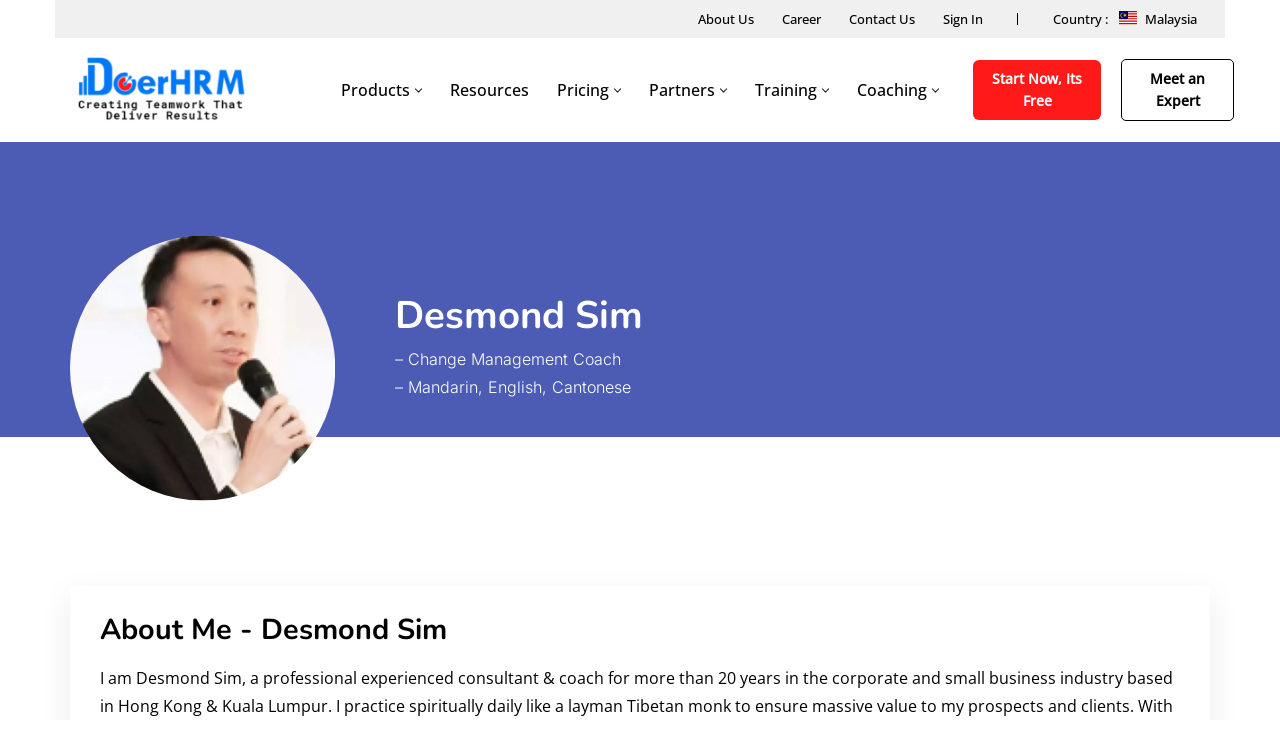

--- FILE ---
content_type: text/html; charset=UTF-8
request_url: https://www.doerhrm.com.my/okr-coaches/okr-coaches-desmond-sim/
body_size: 29803
content:
<!DOCTYPE html><html lang="en-US"><head><meta charset="UTF-8"><meta name="viewport" content="width=device-width, initial-scale=1, minimum-scale=1"><link rel="profile" href="https://gmpg.org/xfn/11"><meta name='robots' content='index, follow, max-image-preview:large, max-snippet:-1, max-video-preview:-1' /><style>img:is([sizes="auto" i],[sizes^="auto," i]){contain-intrinsic-size:3000px 1500px}</style> <script data-cfasync="false" data-pagespeed-no-defer>var gtm4wp_datalayer_name = "dataLayer";
	var dataLayer = dataLayer || [];</script> <title>Desmond Sim - DoerHRM KPI Performance Management Software Malaysia</title><meta name="description" content="Desmond Sim, OKR coach in Hong Kong &amp; Kuala Lumpur, brings 20+ years’ experience helping teams adapt to change and achieve objectives." /><link rel="canonical" href="https://www.doerhrm.com.my/okr-coaches/okr-coaches-desmond-sim/" /><meta property="og:locale" content="en_US" /><meta property="og:type" content="article" /><meta property="og:title" content="Desmond Sim - DoerHRM KPI Performance Management Software Malaysia" /><meta property="og:description" content="Desmond Sim, OKR coach in Hong Kong &amp; Kuala Lumpur, brings 20+ years’ experience helping teams adapt to change and achieve objectives." /><meta property="og:url" content="https://www.doerhrm.com.my/okr-coaches/okr-coaches-desmond-sim/" /><meta property="og:site_name" content="DoerHRM KPI Performance Management Software Malaysia" /><meta property="article:modified_time" content="2025-08-15T06:56:06+00:00" /><meta property="og:image" content="https://www.doerhrm.com.my/wp-content/uploads/2025/08/desmond-sim-1-68930e1a40b48.webp" /><meta name="twitter:card" content="summary_large_image" /><meta name="twitter:label1" content="Est. reading time" /><meta name="twitter:data1" content="2 minutes" /> <script type="application/ld+json" class="yoast-schema-graph">{"@context":"https://schema.org","@graph":[{"@type":"WebPage","@id":"https://www.doerhrm.com.my/okr-coaches/okr-coaches-desmond-sim/","url":"https://www.doerhrm.com.my/okr-coaches/okr-coaches-desmond-sim/","name":"Desmond Sim - DoerHRM KPI Performance Management Software Malaysia","isPartOf":{"@id":"https://doerhrm.com.my/#website"},"primaryImageOfPage":{"@id":"https://www.doerhrm.com.my/okr-coaches/okr-coaches-desmond-sim/#primaryimage"},"image":{"@id":"https://www.doerhrm.com.my/okr-coaches/okr-coaches-desmond-sim/#primaryimage"},"thumbnailUrl":"https://www.doerhrm.com.my/wp-content/uploads/2025/08/desmond-sim-1-68930e1a40b48.webp","datePublished":"2022-06-02T13:04:49+00:00","dateModified":"2025-08-15T06:56:06+00:00","description":"Desmond Sim, OKR coach in Hong Kong & Kuala Lumpur, brings 20+ years’ experience helping teams adapt to change and achieve objectives.","breadcrumb":{"@id":"https://www.doerhrm.com.my/okr-coaches/okr-coaches-desmond-sim/#breadcrumb"},"inLanguage":"en-US","potentialAction":[{"@type":"ReadAction","target":["https://www.doerhrm.com.my/okr-coaches/okr-coaches-desmond-sim/"]}]},{"@type":"ImageObject","inLanguage":"en-US","@id":"https://www.doerhrm.com.my/okr-coaches/okr-coaches-desmond-sim/#primaryimage","url":"https://www.doerhrm.com.my/wp-content/uploads/2025/08/desmond-sim-1-68930e1a40b48.webp","contentUrl":"https://www.doerhrm.com.my/wp-content/uploads/2025/08/desmond-sim-1-68930e1a40b48.webp","width":800,"height":800,"caption":"desmond sim 2"},{"@type":"BreadcrumbList","@id":"https://www.doerhrm.com.my/okr-coaches/okr-coaches-desmond-sim/#breadcrumb","itemListElement":[{"@type":"ListItem","position":1,"name":"Home","item":"https://www.doerhrm.com.my/"},{"@type":"ListItem","position":2,"name":"OKR Coaches","item":"https://www.doerhrm.com.my/okr-coaches/"},{"@type":"ListItem","position":3,"name":"Desmond Sim"}]},{"@type":"WebSite","@id":"https://doerhrm.com.my/#website","url":"https://doerhrm.com.my/","name":"DoerHRM KPI Performance Management Software Malaysia","description":"Creating Teamwork That  Deliver Results","publisher":{"@id":"https://doerhrm.com.my/#organization"},"potentialAction":[{"@type":"SearchAction","target":{"@type":"EntryPoint","urlTemplate":"https://doerhrm.com.my/?s={search_term_string}"},"query-input":{"@type":"PropertyValueSpecification","valueRequired":true,"valueName":"search_term_string"}}],"inLanguage":"en-US"},{"@type":"Organization","@id":"https://doerhrm.com.my/#organization","name":"DoerHRM","url":"https://doerhrm.com.my/","logo":{"@type":"ImageObject","inLanguage":"en-US","@id":"https://doerhrm.com.my/#/schema/logo/image/","url":"https://doerhrm.com.my/wp-content/uploads/2022/03/doerhrm-HRM-OKR-Software.png","contentUrl":"https://doerhrm.com.my/wp-content/uploads/2022/03/doerhrm-HRM-OKR-Software.png","width":212,"height":54,"caption":"DoerHRM"},"image":{"@id":"https://doerhrm.com.my/#/schema/logo/image/"}}]}</script>  <script type='application/javascript'  id='pys-version-script'>console.log('PixelYourSite Free version 11.1.5.1');</script> <link rel='dns-prefetch' href='//fonts.googleapis.com' /><link rel="alternate" type="application/rss+xml" title="DoerHRM KPI Performance Management Software Malaysia &raquo; Feed" href="https://www.doerhrm.com.my/feed/" /><link rel="alternate" type="application/rss+xml" title="DoerHRM KPI Performance Management Software Malaysia &raquo; Comments Feed" href="https://www.doerhrm.com.my/comments/feed/" /> <script>window._wpemojiSettings = {"baseUrl":"https:\/\/s.w.org\/images\/core\/emoji\/16.0.1\/72x72\/","ext":".png","svgUrl":"https:\/\/s.w.org\/images\/core\/emoji\/16.0.1\/svg\/","svgExt":".svg","source":{"concatemoji":"https:\/\/www.doerhrm.com.my\/wp-includes\/js\/wp-emoji-release.min.js?ver=0a159ec10d4a21a16eba69f337030684"}};
/*! This file is auto-generated */
!function(s,n){var o,i,e;function c(e){try{var t={supportTests:e,timestamp:(new Date).valueOf()};sessionStorage.setItem(o,JSON.stringify(t))}catch(e){}}function p(e,t,n){e.clearRect(0,0,e.canvas.width,e.canvas.height),e.fillText(t,0,0);var t=new Uint32Array(e.getImageData(0,0,e.canvas.width,e.canvas.height).data),a=(e.clearRect(0,0,e.canvas.width,e.canvas.height),e.fillText(n,0,0),new Uint32Array(e.getImageData(0,0,e.canvas.width,e.canvas.height).data));return t.every(function(e,t){return e===a[t]})}function u(e,t){e.clearRect(0,0,e.canvas.width,e.canvas.height),e.fillText(t,0,0);for(var n=e.getImageData(16,16,1,1),a=0;a<n.data.length;a++)if(0!==n.data[a])return!1;return!0}function f(e,t,n,a){switch(t){case"flag":return n(e,"\ud83c\udff3\ufe0f\u200d\u26a7\ufe0f","\ud83c\udff3\ufe0f\u200b\u26a7\ufe0f")?!1:!n(e,"\ud83c\udde8\ud83c\uddf6","\ud83c\udde8\u200b\ud83c\uddf6")&&!n(e,"\ud83c\udff4\udb40\udc67\udb40\udc62\udb40\udc65\udb40\udc6e\udb40\udc67\udb40\udc7f","\ud83c\udff4\u200b\udb40\udc67\u200b\udb40\udc62\u200b\udb40\udc65\u200b\udb40\udc6e\u200b\udb40\udc67\u200b\udb40\udc7f");case"emoji":return!a(e,"\ud83e\udedf")}return!1}function g(e,t,n,a){var r="undefined"!=typeof WorkerGlobalScope&&self instanceof WorkerGlobalScope?new OffscreenCanvas(300,150):s.createElement("canvas"),o=r.getContext("2d",{willReadFrequently:!0}),i=(o.textBaseline="top",o.font="600 32px Arial",{});return e.forEach(function(e){i[e]=t(o,e,n,a)}),i}function t(e){var t=s.createElement("script");t.src=e,t.defer=!0,s.head.appendChild(t)}"undefined"!=typeof Promise&&(o="wpEmojiSettingsSupports",i=["flag","emoji"],n.supports={everything:!0,everythingExceptFlag:!0},e=new Promise(function(e){s.addEventListener("DOMContentLoaded",e,{once:!0})}),new Promise(function(t){var n=function(){try{var e=JSON.parse(sessionStorage.getItem(o));if("object"==typeof e&&"number"==typeof e.timestamp&&(new Date).valueOf()<e.timestamp+604800&&"object"==typeof e.supportTests)return e.supportTests}catch(e){}return null}();if(!n){if("undefined"!=typeof Worker&&"undefined"!=typeof OffscreenCanvas&&"undefined"!=typeof URL&&URL.createObjectURL&&"undefined"!=typeof Blob)try{var e="postMessage("+g.toString()+"("+[JSON.stringify(i),f.toString(),p.toString(),u.toString()].join(",")+"));",a=new Blob([e],{type:"text/javascript"}),r=new Worker(URL.createObjectURL(a),{name:"wpTestEmojiSupports"});return void(r.onmessage=function(e){c(n=e.data),r.terminate(),t(n)})}catch(e){}c(n=g(i,f,p,u))}t(n)}).then(function(e){for(var t in e)n.supports[t]=e[t],n.supports.everything=n.supports.everything&&n.supports[t],"flag"!==t&&(n.supports.everythingExceptFlag=n.supports.everythingExceptFlag&&n.supports[t]);n.supports.everythingExceptFlag=n.supports.everythingExceptFlag&&!n.supports.flag,n.DOMReady=!1,n.readyCallback=function(){n.DOMReady=!0}}).then(function(){return e}).then(function(){var e;n.supports.everything||(n.readyCallback(),(e=n.source||{}).concatemoji?t(e.concatemoji):e.wpemoji&&e.twemoji&&(t(e.twemoji),t(e.wpemoji)))}))}((window,document),window._wpemojiSettings);</script> <style id='wp-emoji-styles-inline-css'>img.wp-smiley,img.emoji{display:inline!important;border:none!important;box-shadow:none!important;height:1em!important;width:1em!important;margin:0 0.07em!important;vertical-align:-0.1em!important;background:none!important;padding:0!important}</style><style id='classic-theme-styles-inline-css'>/*! This file is auto-generated */
.wp-block-button__link{color:#fff;background-color:#32373c;border-radius:9999px;box-shadow:none;text-decoration:none;padding:calc(.667em + 2px) calc(1.333em + 2px);font-size:1.125em}.wp-block-file__button{background:#32373c;color:#fff;text-decoration:none}</style><style id='qsm-quiz-style-inline-css'></style><link data-optimized="1" rel='stylesheet' id='nta-css-popup-css' href='https://www.doerhrm.com.my/wp-content/litespeed/css/ffd0b6c7bf4be324ad1ec8eaf4621442.css?ver=6d2df' media='all' /><style id='global-styles-inline-css'>:root{--wp--preset--aspect-ratio--square:1;--wp--preset--aspect-ratio--4-3:4/3;--wp--preset--aspect-ratio--3-4:3/4;--wp--preset--aspect-ratio--3-2:3/2;--wp--preset--aspect-ratio--2-3:2/3;--wp--preset--aspect-ratio--16-9:16/9;--wp--preset--aspect-ratio--9-16:9/16;--wp--preset--color--black:#000000;--wp--preset--color--cyan-bluish-gray:#abb8c3;--wp--preset--color--white:#ffffff;--wp--preset--color--pale-pink:#f78da7;--wp--preset--color--vivid-red:#cf2e2e;--wp--preset--color--luminous-vivid-orange:#ff6900;--wp--preset--color--luminous-vivid-amber:#fcb900;--wp--preset--color--light-green-cyan:#7bdcb5;--wp--preset--color--vivid-green-cyan:#00d084;--wp--preset--color--pale-cyan-blue:#8ed1fc;--wp--preset--color--vivid-cyan-blue:#0693e3;--wp--preset--color--vivid-purple:#9b51e0;--wp--preset--color--neve-link-color:var(--nv-primary-accent);--wp--preset--color--neve-link-hover-color:var(--nv-secondary-accent);--wp--preset--color--nv-site-bg:var(--nv-site-bg);--wp--preset--color--nv-light-bg:var(--nv-light-bg);--wp--preset--color--nv-dark-bg:var(--nv-dark-bg);--wp--preset--color--neve-text-color:var(--nv-text-color);--wp--preset--color--nv-text-dark-bg:var(--nv-text-dark-bg);--wp--preset--color--nv-c-1:var(--nv-c-1);--wp--preset--color--nv-c-2:var(--nv-c-2);--wp--preset--gradient--vivid-cyan-blue-to-vivid-purple:linear-gradient(135deg,rgba(6,147,227,1) 0%,rgb(155,81,224) 100%);--wp--preset--gradient--light-green-cyan-to-vivid-green-cyan:linear-gradient(135deg,rgb(122,220,180) 0%,rgb(0,208,130) 100%);--wp--preset--gradient--luminous-vivid-amber-to-luminous-vivid-orange:linear-gradient(135deg,rgba(252,185,0,1) 0%,rgba(255,105,0,1) 100%);--wp--preset--gradient--luminous-vivid-orange-to-vivid-red:linear-gradient(135deg,rgba(255,105,0,1) 0%,rgb(207,46,46) 100%);--wp--preset--gradient--very-light-gray-to-cyan-bluish-gray:linear-gradient(135deg,rgb(238,238,238) 0%,rgb(169,184,195) 100%);--wp--preset--gradient--cool-to-warm-spectrum:linear-gradient(135deg,rgb(74,234,220) 0%,rgb(151,120,209) 20%,rgb(207,42,186) 40%,rgb(238,44,130) 60%,rgb(251,105,98) 80%,rgb(254,248,76) 100%);--wp--preset--gradient--blush-light-purple:linear-gradient(135deg,rgb(255,206,236) 0%,rgb(152,150,240) 100%);--wp--preset--gradient--blush-bordeaux:linear-gradient(135deg,rgb(254,205,165) 0%,rgb(254,45,45) 50%,rgb(107,0,62) 100%);--wp--preset--gradient--luminous-dusk:linear-gradient(135deg,rgb(255,203,112) 0%,rgb(199,81,192) 50%,rgb(65,88,208) 100%);--wp--preset--gradient--pale-ocean:linear-gradient(135deg,rgb(255,245,203) 0%,rgb(182,227,212) 50%,rgb(51,167,181) 100%);--wp--preset--gradient--electric-grass:linear-gradient(135deg,rgb(202,248,128) 0%,rgb(113,206,126) 100%);--wp--preset--gradient--midnight:linear-gradient(135deg,rgb(2,3,129) 0%,rgb(40,116,252) 100%);--wp--preset--font-size--small:13px;--wp--preset--font-size--medium:20px;--wp--preset--font-size--large:36px;--wp--preset--font-size--x-large:42px;--wp--preset--spacing--20:0.44rem;--wp--preset--spacing--30:0.67rem;--wp--preset--spacing--40:1rem;--wp--preset--spacing--50:1.5rem;--wp--preset--spacing--60:2.25rem;--wp--preset--spacing--70:3.38rem;--wp--preset--spacing--80:5.06rem;--wp--preset--shadow--natural:6px 6px 9px rgba(0, 0, 0, 0.2);--wp--preset--shadow--deep:12px 12px 50px rgba(0, 0, 0, 0.4);--wp--preset--shadow--sharp:6px 6px 0px rgba(0, 0, 0, 0.2);--wp--preset--shadow--outlined:6px 6px 0px -3px rgba(255, 255, 255, 1), 6px 6px rgba(0, 0, 0, 1);--wp--preset--shadow--crisp:6px 6px 0px rgba(0, 0, 0, 1)}:where(.is-layout-flex){gap:.5em}:where(.is-layout-grid){gap:.5em}body .is-layout-flex{display:flex}.is-layout-flex{flex-wrap:wrap;align-items:center}.is-layout-flex>:is(*,div){margin:0}body .is-layout-grid{display:grid}.is-layout-grid>:is(*,div){margin:0}:where(.wp-block-columns.is-layout-flex){gap:2em}:where(.wp-block-columns.is-layout-grid){gap:2em}:where(.wp-block-post-template.is-layout-flex){gap:1.25em}:where(.wp-block-post-template.is-layout-grid){gap:1.25em}.has-black-color{color:var(--wp--preset--color--black)!important}.has-cyan-bluish-gray-color{color:var(--wp--preset--color--cyan-bluish-gray)!important}.has-white-color{color:var(--wp--preset--color--white)!important}.has-pale-pink-color{color:var(--wp--preset--color--pale-pink)!important}.has-vivid-red-color{color:var(--wp--preset--color--vivid-red)!important}.has-luminous-vivid-orange-color{color:var(--wp--preset--color--luminous-vivid-orange)!important}.has-luminous-vivid-amber-color{color:var(--wp--preset--color--luminous-vivid-amber)!important}.has-light-green-cyan-color{color:var(--wp--preset--color--light-green-cyan)!important}.has-vivid-green-cyan-color{color:var(--wp--preset--color--vivid-green-cyan)!important}.has-pale-cyan-blue-color{color:var(--wp--preset--color--pale-cyan-blue)!important}.has-vivid-cyan-blue-color{color:var(--wp--preset--color--vivid-cyan-blue)!important}.has-vivid-purple-color{color:var(--wp--preset--color--vivid-purple)!important}.has-neve-link-color-color{color:var(--wp--preset--color--neve-link-color)!important}.has-neve-link-hover-color-color{color:var(--wp--preset--color--neve-link-hover-color)!important}.has-nv-site-bg-color{color:var(--wp--preset--color--nv-site-bg)!important}.has-nv-light-bg-color{color:var(--wp--preset--color--nv-light-bg)!important}.has-nv-dark-bg-color{color:var(--wp--preset--color--nv-dark-bg)!important}.has-neve-text-color-color{color:var(--wp--preset--color--neve-text-color)!important}.has-nv-text-dark-bg-color{color:var(--wp--preset--color--nv-text-dark-bg)!important}.has-nv-c-1-color{color:var(--wp--preset--color--nv-c-1)!important}.has-nv-c-2-color{color:var(--wp--preset--color--nv-c-2)!important}.has-black-background-color{background-color:var(--wp--preset--color--black)!important}.has-cyan-bluish-gray-background-color{background-color:var(--wp--preset--color--cyan-bluish-gray)!important}.has-white-background-color{background-color:var(--wp--preset--color--white)!important}.has-pale-pink-background-color{background-color:var(--wp--preset--color--pale-pink)!important}.has-vivid-red-background-color{background-color:var(--wp--preset--color--vivid-red)!important}.has-luminous-vivid-orange-background-color{background-color:var(--wp--preset--color--luminous-vivid-orange)!important}.has-luminous-vivid-amber-background-color{background-color:var(--wp--preset--color--luminous-vivid-amber)!important}.has-light-green-cyan-background-color{background-color:var(--wp--preset--color--light-green-cyan)!important}.has-vivid-green-cyan-background-color{background-color:var(--wp--preset--color--vivid-green-cyan)!important}.has-pale-cyan-blue-background-color{background-color:var(--wp--preset--color--pale-cyan-blue)!important}.has-vivid-cyan-blue-background-color{background-color:var(--wp--preset--color--vivid-cyan-blue)!important}.has-vivid-purple-background-color{background-color:var(--wp--preset--color--vivid-purple)!important}.has-neve-link-color-background-color{background-color:var(--wp--preset--color--neve-link-color)!important}.has-neve-link-hover-color-background-color{background-color:var(--wp--preset--color--neve-link-hover-color)!important}.has-nv-site-bg-background-color{background-color:var(--wp--preset--color--nv-site-bg)!important}.has-nv-light-bg-background-color{background-color:var(--wp--preset--color--nv-light-bg)!important}.has-nv-dark-bg-background-color{background-color:var(--wp--preset--color--nv-dark-bg)!important}.has-neve-text-color-background-color{background-color:var(--wp--preset--color--neve-text-color)!important}.has-nv-text-dark-bg-background-color{background-color:var(--wp--preset--color--nv-text-dark-bg)!important}.has-nv-c-1-background-color{background-color:var(--wp--preset--color--nv-c-1)!important}.has-nv-c-2-background-color{background-color:var(--wp--preset--color--nv-c-2)!important}.has-black-border-color{border-color:var(--wp--preset--color--black)!important}.has-cyan-bluish-gray-border-color{border-color:var(--wp--preset--color--cyan-bluish-gray)!important}.has-white-border-color{border-color:var(--wp--preset--color--white)!important}.has-pale-pink-border-color{border-color:var(--wp--preset--color--pale-pink)!important}.has-vivid-red-border-color{border-color:var(--wp--preset--color--vivid-red)!important}.has-luminous-vivid-orange-border-color{border-color:var(--wp--preset--color--luminous-vivid-orange)!important}.has-luminous-vivid-amber-border-color{border-color:var(--wp--preset--color--luminous-vivid-amber)!important}.has-light-green-cyan-border-color{border-color:var(--wp--preset--color--light-green-cyan)!important}.has-vivid-green-cyan-border-color{border-color:var(--wp--preset--color--vivid-green-cyan)!important}.has-pale-cyan-blue-border-color{border-color:var(--wp--preset--color--pale-cyan-blue)!important}.has-vivid-cyan-blue-border-color{border-color:var(--wp--preset--color--vivid-cyan-blue)!important}.has-vivid-purple-border-color{border-color:var(--wp--preset--color--vivid-purple)!important}.has-neve-link-color-border-color{border-color:var(--wp--preset--color--neve-link-color)!important}.has-neve-link-hover-color-border-color{border-color:var(--wp--preset--color--neve-link-hover-color)!important}.has-nv-site-bg-border-color{border-color:var(--wp--preset--color--nv-site-bg)!important}.has-nv-light-bg-border-color{border-color:var(--wp--preset--color--nv-light-bg)!important}.has-nv-dark-bg-border-color{border-color:var(--wp--preset--color--nv-dark-bg)!important}.has-neve-text-color-border-color{border-color:var(--wp--preset--color--neve-text-color)!important}.has-nv-text-dark-bg-border-color{border-color:var(--wp--preset--color--nv-text-dark-bg)!important}.has-nv-c-1-border-color{border-color:var(--wp--preset--color--nv-c-1)!important}.has-nv-c-2-border-color{border-color:var(--wp--preset--color--nv-c-2)!important}.has-vivid-cyan-blue-to-vivid-purple-gradient-background{background:var(--wp--preset--gradient--vivid-cyan-blue-to-vivid-purple)!important}.has-light-green-cyan-to-vivid-green-cyan-gradient-background{background:var(--wp--preset--gradient--light-green-cyan-to-vivid-green-cyan)!important}.has-luminous-vivid-amber-to-luminous-vivid-orange-gradient-background{background:var(--wp--preset--gradient--luminous-vivid-amber-to-luminous-vivid-orange)!important}.has-luminous-vivid-orange-to-vivid-red-gradient-background{background:var(--wp--preset--gradient--luminous-vivid-orange-to-vivid-red)!important}.has-very-light-gray-to-cyan-bluish-gray-gradient-background{background:var(--wp--preset--gradient--very-light-gray-to-cyan-bluish-gray)!important}.has-cool-to-warm-spectrum-gradient-background{background:var(--wp--preset--gradient--cool-to-warm-spectrum)!important}.has-blush-light-purple-gradient-background{background:var(--wp--preset--gradient--blush-light-purple)!important}.has-blush-bordeaux-gradient-background{background:var(--wp--preset--gradient--blush-bordeaux)!important}.has-luminous-dusk-gradient-background{background:var(--wp--preset--gradient--luminous-dusk)!important}.has-pale-ocean-gradient-background{background:var(--wp--preset--gradient--pale-ocean)!important}.has-electric-grass-gradient-background{background:var(--wp--preset--gradient--electric-grass)!important}.has-midnight-gradient-background{background:var(--wp--preset--gradient--midnight)!important}.has-small-font-size{font-size:var(--wp--preset--font-size--small)!important}.has-medium-font-size{font-size:var(--wp--preset--font-size--medium)!important}.has-large-font-size{font-size:var(--wp--preset--font-size--large)!important}.has-x-large-font-size{font-size:var(--wp--preset--font-size--x-large)!important}:where(.wp-block-post-template.is-layout-flex){gap:1.25em}:where(.wp-block-post-template.is-layout-grid){gap:1.25em}:where(.wp-block-columns.is-layout-flex){gap:2em}:where(.wp-block-columns.is-layout-grid){gap:2em}:root :where(.wp-block-pullquote){font-size:1.5em;line-height:1.6}</style><link data-optimized="1" rel='stylesheet' id='quiz-maker-css' href='https://www.doerhrm.com.my/wp-content/litespeed/css/1bdfbde7d848c6c0b730d5476283910b.css?ver=7684c' media='all' /><link data-optimized="1" rel='stylesheet' id='neve-style-css' href='https://www.doerhrm.com.my/wp-content/litespeed/css/6a621d461ef0fda2b06e7be929c83760.css?ver=53b1a' media='all' /><style id='neve-style-inline-css'>.is-menu-sidebar .header-menu-sidebar{visibility:visible}.is-menu-sidebar.menu_sidebar_slide_left .header-menu-sidebar{transform:translate3d(0,0,0);left:0}.is-menu-sidebar.menu_sidebar_slide_right .header-menu-sidebar{transform:translate3d(0,0,0);right:0}.is-menu-sidebar.menu_sidebar_pull_right .header-menu-sidebar,.is-menu-sidebar.menu_sidebar_pull_left .header-menu-sidebar{transform:translateX(0)}.is-menu-sidebar.menu_sidebar_dropdown .header-menu-sidebar{height:auto}.is-menu-sidebar.menu_sidebar_dropdown .header-menu-sidebar-inner{max-height:400px;padding:20px 0}.is-menu-sidebar.menu_sidebar_full_canvas .header-menu-sidebar{opacity:1}.header-menu-sidebar .menu-item-nav-search:not(.floating){pointer-events:none}.header-menu-sidebar .menu-item-nav-search .is-menu-sidebar{pointer-events:unset}.nv-meta-list li.meta:not(:last-child):after{content:"/"}.nv-meta-list .no-mobile{display:none}.nv-meta-list li.last::after{content:""!important}@media (min-width:769px){.nv-meta-list .no-mobile{display:inline-block}.nv-meta-list li.last:not(:last-child)::after{content:"/"!important}}.nav-ul li .caret svg,.nav-ul li .caret img{width:var(--smiconsize,.5em);height:var(--smiconsize,.5em)}.nav-ul .sub-menu{text-transform:var(--texttransform);font-weight:var(--fontweight);font-size:var(--fontsize);line-height:var(--lineheight);letter-spacing:var(--letterspacing)}.nav-ul .sub-menu li{border-style:var(--itembstyle);background:var(--itembgcolor)}.nav-ul.menu-mobile .sub-menu li:not(.neve-mm-col):hover:not(:has(li:hover))>.wrap,.nav-ul:not(.menu-mobile) .sub-menu li:not(.neve-mm-col):hover>.wrap{background:var(--itembgcolorhover)}:root{--container:748px;--postwidth:100%;--primarybtnbg:var(--nv-primary-accent);--secondarybtnbg:var(--nv-site-bg);--primarybtnhoverbg:var(--nv-secondary-accent);--secondarybtnhoverbg:#ffffff;--primarybtncolor:#ffffff;--secondarybtncolor:var(--nv-text-color);--primarybtnhovercolor:#ffffff;--secondarybtnhovercolor:#ffffff;--primarybtnborderradius:5px;--secondarybtnborderradius:5px;--secondarybtnborderwidth:2px;--btnpadding:20px 40px;--primarybtnpadding:20px 40px;--secondarybtnpadding:calc(20px - 2px) calc(40px - 2px);--bodyfontfamily:"Open Sans";--bodyfontsize:15px;--bodylineheight:1.6em;--bodyletterspacing:0px;--bodyfontweight:400;--bodytexttransform:none;--headingsfontfamily:Nunito;--h1fontsize:1.8em;--h1fontweight:700;--h1lineheight:1.6em;--h1letterspacing:0px;--h1texttransform:none;--h2fontsize:1.8em;--h2fontweight:700;--h2lineheight:1.2em;--h2letterspacing:0px;--h2texttransform:none;--h3fontsize:1.4em;--h3fontweight:700;--h3lineheight:1.2em;--h3letterspacing:0px;--h3texttransform:none;--h4fontsize:1.4em;--h4fontweight:400;--h4lineheight:1.2em;--h4letterspacing:0px;--h4texttransform:none;--h5fontsize:16px;--h5fontweight:700;--h5lineheight:1.2em;--h5letterspacing:0px;--h5texttransform:none;--h6fontsize:14px;--h6fontweight:700;--h6lineheight:1.2em;--h6letterspacing:0px;--h6texttransform:none;--formfieldborderwidth:2px;--formfieldborderradius:3px;--formfieldbgcolor:var(--nv-site-bg);--formfieldbordercolor:#dddddd;--formfieldcolor:var(--nv-text-color);--formfieldpadding:10px 12px}.nv-index-posts{--borderradius:0px;--cardboxshadow:0 0 0px 0 rgba(0,0,0,0.1);--cardbgcolor:rgba(51,51,51,0.05);--cardcolor:var(--nv-text-color);--bordercolor:var(--nv-light-bg);--borderwidth:1px}.has-neve-button-color-color{color:var(--nv-primary-accent)!important}.has-neve-button-color-background-color{background-color:var(--nv-primary-accent)!important}.single-post-container .alignfull>[class*="__inner-container"],.single-post-container .alignwide>[class*="__inner-container"]{max-width:718px}.nv-meta-list{--avatarsize:20px}.single .nv-meta-list{--avatarsize:20px}.blog .blog-entry-title,.archive .blog-entry-title{--fontweight:600}.single h1.entry-title{--fontweight:800}.nv-post-cover{--height:250px;--padding:40px 15px;--justify:flex-start;--textalign:left;--valign:center}.nv-post-cover .nv-title-meta-wrap,.nv-page-title-wrap,.entry-header{--textalign:left}.nv-is-boxed.nv-title-meta-wrap{--padding:40px 15px;--bgcolor:var(--nv-dark-bg)}.nv-overlay{--opacity:50;--blendmode:normal}.nv-is-boxed.nv-comments-wrap{--padding:20px}.nv-is-boxed.comment-respond{--padding:20px}.single:not(.single-product),.page{--c-vspace:0 0 0 0;}.global-styled{--bgcolor:var(--nv-site-bg)}.header-top{--rowbwidth:0px;--rowbcolor:var(--nv-light-bg);--color:var(--nv-text-color);--bgcolor:#f0f0f0}.header-main{--rowbcolor:var(--nv-light-bg);--color:var(--nv-text-color);--bgcolor:var(--nv-site-bg)}.header-bottom{--rowbcolor:var(--nv-light-bg);--color:var(--nv-text-color);--bgcolor:#ffffff}.header-menu-sidebar-bg{--justify:flex-start;--textalign:left;--flexg:1;--wrapdropdownwidth:auto;--color:var(--nv-text-color);--bgcolor:var(--nv-site-bg)}.header-menu-sidebar{width:360px}.builder-item--logo{--maxwidth:100px;--fs:24px;--padding:10px 0;--margin:0;--textalign:left;--justify:flex-start}.builder-item--nav-icon,.header-menu-sidebar .close-sidebar-panel .navbar-toggle{--borderradius:3px;--borderwidth:0}.builder-item--nav-icon{--label-margin:0 5px 0 0;;--padding:8px 10px;--margin:0}.builder-item--primary-menu{--color:var(--nv-text-color);--hovercolor:var(--nv-secondary-accent);--hovertextcolor:var(--nv-text-color);--activecolor:var(--nv-text-color);--spacing:20px;--height:10px;--smiconsize:7px;--padding:0;--margin:0;--fontsize:1em;--lineheight:10px;--letterspacing:0px;--fontweight:500;--texttransform:none;--iconsize:1em}.builder-item--primary-menu .sub-menu{--bstyle:none;--itembstyle:none;--itembgcolor:#008af7;--itembgcolorhover:#ffffff;--color:#ffffff;--hovercolor:#fe0000;--texttransform:none;--fontweight:900;--fontsize:1em;--lineheight:10px;--letterspacing:0px}.hfg-is-group.has-primary-menu .inherit-ff{--inheritedfw:500}.builder-item--button_base{--primarybtnbg:var(--nv-primary-accent);--primarybtncolor:#ffffff;--primarybtnhoverbg:var(--nv-secondary-accent);--primarybtnhovercolor:#ffffff;--primarybtnborderradius:6px;--primarybtnshadow:none;--primarybtnhovershadow:none;--padding:5px 10px;--margin:0}.builder-item--custom_html{--padding:0;--margin:0;--fontsize:1em;--lineheight:1.6;--letterspacing:0px;--fontweight:500;--texttransform:none;--iconsize:1em;--textalign:left;--justify:flex-start}.builder-item--secondary-menu{--hovercolor:var(--nv-secondary-accent);--hovertextcolor:var(--nv-text-color);--spacing:20px;--height:25px;--padding:0;--margin:0;--fontsize:1em;--lineheight:1.6em;--letterspacing:0px;--fontweight:500;--texttransform:none;--iconsize:1em}.hfg-is-group.has-secondary-menu .inherit-ff{--inheritedfw:500}.builder-item--button_base_2{--primarybtnbg:var(--nv-primary-accent);--primarybtncolor:#fff;--primarybtnhoverbg:var(--nv-primary-accent);--primarybtnhovercolor:#fff;--primarybtnborderradius:5px;--primarybtnshadow:none;--primarybtnhovershadow:none;--padding:5px 12px;--margin:0 0 10px 0;}.builder-item--button_base_3{--primarybtnbg:#ffffff;--primarybtncolor:#000000;--primarybtnhoverbg:var(--nv-primary-accent);--primarybtnhovercolor:var(--nv-text-dark-bg);--primarybtnborderradius:5px;--primarybtnborderwidth:1px;--primarybtnshadow:none;--primarybtnhovershadow:none;--padding:5px 12px;--margin:0 0 20px 0;}.builder-item--custom_html_2{--padding:0;--margin:0;--fontsize:1em;--lineheight:1.6em;--letterspacing:0px;--fontweight:500;--texttransform:none;--iconsize:1em;--textalign:left;--justify:flex-start}.builder-item--divider{--divstyle:solid;--divwidth:1px;--divsize:100%;--divcolor:#000000;--padding:10px;--margin:0}.builder-item--divider_2{--divstyle:solid;--divwidth:1px;--divsize:100%;--divcolor:#d1d1d1;--padding:10px;--margin:0}.footer-top-inner .row{grid-template-columns:repeat(5,1fr);--valign:flex-start}.footer-top{--rowbcolor:var(--nv-light-bg);--color:var(--nv-text-color);--bgcolor:#ffffff}.footer-main-inner .row{grid-template-columns:repeat(5,1fr);--valign:flex-start}.footer-main{--rowbwidth:0px;--rowbcolor:var(--nv-light-bg);--color:var(--nv-text-dark-bg);--bgcolor:#212975}.footer-bottom-inner .row{grid-template-columns:1fr;--valign:flex-start}.footer-bottom{--rowbcolor:var(--nv-light-bg);--color:var(--nv-text-dark-bg);--bgcolor:var(--nv-dark-bg)}.builder-item--footer-one-widgets{--padding:0 10px;--margin:10px;--textalign:left;--justify:flex-start}.builder-item--footer-two-widgets{--padding:0 10px;--margin:10px;--textalign:left;--justify:flex-start}.builder-item--footer-three-widgets{--padding:0 10px 0 10px;;--margin:10px;--textalign:left;--justify:flex-start}.builder-item--footer-four-widgets{--padding:0 10px;--margin:10px;--textalign:left;--justify:flex-start}.builder-item--footer_copyright{--color:var(--nv-text-dark-bg);--padding:20px;--margin:0;--fontsize:0.8em;--lineheight:1.6em;--letterspacing:0px;--fontweight:500;--texttransform:none;--iconsize:0.8em;--textalign:center;--justify:center}.builder-item--widget-area-4{--padding:0 10px;--margin:10px;--textalign:left;--justify:flex-start}.page_header-top{--rowbcolor:var(--nv-light-bg);--color:var(--nv-text-color);--bgcolor:var(--nv-site-bg)}.page_header-bottom{--rowbcolor:var(--nv-light-bg);--color:var(--nv-text-color);--bgcolor:var(--nv-site-bg)}.scroll-to-top{--color:var(--nv-text-dark-bg);--padding:8px 10px;--borderradius:4px;--bgcolor:var(--nv-dark-bg);--hovercolor:var(--nv-text-dark-bg);--hoverbgcolor:var(--nv-secondary-accent);--size:16px}@media(min-width:576px){:root{--container:992px;--postwidth:50%;--btnpadding:20px 40px;--primarybtnpadding:20px 40px;--secondarybtnpadding:calc(20px - 2px) calc(40px - 2px);--bodyfontsize:16px;--bodylineheight:1.6em;--bodyletterspacing:0px;--h1fontsize:65px;--h1lineheight:1.2em;--h1letterspacing:0px;--h2fontsize:35px;--h2lineheight:1.2em;--h2letterspacing:0px;--h3fontsize:28px;--h3lineheight:1.2em;--h3letterspacing:0px;--h4fontsize:22px;--h4lineheight:1.2em;--h4letterspacing:0px;--h5fontsize:18px;--h5lineheight:1.2em;--h5letterspacing:0px;--h6fontsize:16px;--h6lineheight:1.2em;--h6letterspacing:0px}.nv-index-posts{--borderwidth:1px}.single-post-container .alignfull>[class*="__inner-container"],.single-post-container .alignwide>[class*="__inner-container"]{max-width:962px}.nv-meta-list{--avatarsize:20px}.single .nv-meta-list{--avatarsize:20px}.nv-post-cover{--height:320px;--padding:60px 30px;--justify:flex-start;--textalign:left;--valign:center}.nv-post-cover .nv-title-meta-wrap,.nv-page-title-wrap,.entry-header{--textalign:left}.nv-is-boxed.nv-title-meta-wrap{--padding:60px 30px}.nv-is-boxed.nv-comments-wrap{--padding:30px}.nv-is-boxed.comment-respond{--padding:30px}.single:not(.single-product),.page{--c-vspace:0 0 0 0;}.header-top{--rowbwidth:0px}.header-menu-sidebar-bg{--justify:flex-start;--textalign:left;--flexg:1;--wrapdropdownwidth:auto}.header-menu-sidebar{width:360px}.builder-item--logo{--maxwidth:120px;--fs:24px;--padding:10px 0;--margin:0;--textalign:left;--justify:flex-start}.builder-item--nav-icon{--label-margin:0 5px 0 0;;--padding:10px 15px;--margin:0}.builder-item--primary-menu{--spacing:20px;--height:25px;--smiconsize:7px;--padding:0;--margin:0;--fontsize:1em;--lineheight:1.6em;--letterspacing:0px;--iconsize:1em}.builder-item--primary-menu .sub-menu{--fontsize:1em;--lineheight:1.6em;--letterspacing:0px}.builder-item--button_base{--padding:8px 12px;--margin:0}.builder-item--custom_html{--padding:0;--margin:0;--fontsize:1em;--lineheight:1.6;--letterspacing:0px;--iconsize:1em;--textalign:left;--justify:flex-start}.builder-item--secondary-menu{--spacing:20px;--height:25px;--padding:0;--margin:0;--fontsize:1em;--lineheight:1.6em;--letterspacing:0px;--iconsize:1em}.builder-item--button_base_2{--padding:8px 12px;--margin:0}.builder-item--button_base_3{--padding:8px 12px;--margin:0}.builder-item--custom_html_2{--padding:0;--margin:0;--fontsize:1em;--lineheight:1.6em;--letterspacing:0px;--iconsize:1em;--textalign:left;--justify:flex-start}.builder-item--divider{--divwidth:5px;--divsize:80%;--padding:0;--margin:0}.builder-item--divider_2{--divwidth:5px;--divsize:80%;--padding:0;--margin:0}.footer-main{--rowbwidth:0px}.builder-item--footer-one-widgets{--padding:0;--margin:0;--textalign:left;--justify:flex-start}.builder-item--footer-two-widgets{--padding:0;--margin:0;--textalign:left;--justify:flex-start}.builder-item--footer-three-widgets{--padding:0;--margin:0;--textalign:left;--justify:flex-start}.builder-item--footer-four-widgets{--padding:0;--margin:0;--textalign:left;--justify:flex-start}.builder-item--footer_copyright{--padding:0;--margin:0;--fontsize:1em;--lineheight:1.6em;--letterspacing:0px;--iconsize:1em;--textalign:left;--justify:flex-start}.builder-item--widget-area-4{--padding:0;--margin:0;--textalign:left;--justify:flex-start}.scroll-to-top{--padding:8px 10px;--size:16px}}@media(min-width:960px){:root{--container:1170px;--postwidth:33.333333333333%;--btnpadding:20px 40px;--primarybtnpadding:20px 40px;--secondarybtnpadding:calc(20px - 2px) calc(40px - 2px);--btnfs:14px;--bodyfontsize:16px;--bodylineheight:1.8em;--bodyletterspacing:0px;--h1fontsize:2.4em;--h1lineheight:1.2em;--h1letterspacing:0px;--h2fontsize:2.2em;--h2lineheight:1.2em;--h2letterspacing:0px;--h3fontsize:1.8em;--h3lineheight:2em;--h3letterspacing:0px;--h4fontsize:1.6em;--h4lineheight:2em;--h4letterspacing:0px;--h5fontsize:18px;--h5lineheight:1.2em;--h5letterspacing:0px;--h6fontsize:16px;--h6lineheight:1.2em;--h6letterspacing:0px}.nv-index-posts{--borderwidth:1px}body:not(.single):not(.archive):not(.blog):not(.search):not(.error404) .neve-main>.container .col,body.post-type-archive-course .neve-main>.container .col,body.post-type-archive-llms_membership .neve-main>.container .col{max-width:100%}body:not(.single):not(.archive):not(.blog):not(.search):not(.error404) .nv-sidebar-wrap,body.post-type-archive-course .nv-sidebar-wrap,body.post-type-archive-llms_membership .nv-sidebar-wrap{max-width:0%}.neve-main>.archive-container .nv-index-posts.col{max-width:100%}.neve-main>.archive-container .nv-sidebar-wrap{max-width:0%}.neve-main>.single-post-container .nv-single-post-wrap.col{max-width:70%}.single-post-container .alignfull>[class*="__inner-container"],.single-post-container .alignwide>[class*="__inner-container"]{max-width:789px}.container-fluid.single-post-container .alignfull>[class*="__inner-container"],.container-fluid.single-post-container .alignwide>[class*="__inner-container"]{max-width:calc(70% + 15px)}.neve-main>.single-post-container .nv-sidebar-wrap{max-width:30%}.nv-meta-list{--avatarsize:20px}.single .nv-meta-list{--avatarsize:20px}.blog .blog-entry-title,.archive .blog-entry-title{--fontsize:2.4em;--lineheight:1.3em}.single h1.entry-title{--fontsize:3em;--lineheight:1.3em}.nv-post-cover{--height:400px;--padding:60px 40px;--justify:flex-start;--textalign:left;--valign:center}.nv-post-cover .nv-title-meta-wrap,.nv-page-title-wrap,.entry-header{--textalign:left}.nv-is-boxed.nv-title-meta-wrap{--padding:60px 40px}.nv-is-boxed.nv-comments-wrap{--padding:40px}.nv-is-boxed.comment-respond{--padding:40px}.single:not(.single-product),.page{--c-vspace:0 0 0 0;}.header-top{--rowbwidth:0px}.header-menu-sidebar-bg{--justify:flex-start;--textalign:left;--flexg:1;--wrapdropdownwidth:auto}.header-menu-sidebar{width:360px}.builder-item--logo{--maxwidth:180px;--fs:24px;--padding:10px 0;--margin:0;--textalign:left;--justify:flex-start}.builder-item--nav-icon{--label-margin:0 5px 0 0;;--padding:10px 15px;--margin:0}.builder-item--primary-menu{--spacing:20px;--height:25px;--smiconsize:7px;--padding:0;--margin:0;--fontsize:1em;--lineheight:1.6em;--letterspacing:0px;--iconsize:1em}.builder-item--primary-menu .sub-menu{--fontsize:1em;--lineheight:1.6em;--letterspacing:0px}.builder-item--button_base{--padding:8px 15px;--margin:0 -30px 0 0;}.builder-item--custom_html{--padding:0;--margin:0;--fontsize:1em;--lineheight:1.6;--letterspacing:0px;--iconsize:1em;--textalign:left;--justify:flex-start}.builder-item--secondary-menu{--spacing:20px;--height:22px;--padding:0;--margin:0;--fontsize:0.8em;--lineheight:1.4em;--letterspacing:0px;--iconsize:0.8em}.builder-item--button_base_2{--padding:5px;--margin:0}.builder-item--button_base_3{--padding:8px 15px;--margin:0 -24px 0 10px;}.builder-item--custom_html_2{--padding:0;--margin:0;--fontsize:0.8em;--lineheight:1.4em;--letterspacing:0px;--iconsize:0.8em;--textalign:left;--justify:flex-start}.builder-item--divider{--divwidth:1px;--divsize:30%;--padding:0;--margin:0 0 5px 0;}.builder-item--divider_2{--divwidth:5px;--divsize:80%;--padding:0;--margin:0}.footer-main{--rowbwidth:0px}.builder-item--footer-one-widgets{--padding:20px 0;--margin:10px;--textalign:left;--justify:flex-start}.builder-item--footer-two-widgets{--padding:20px 0;--margin:10px;--textalign:left;--justify:flex-start}.builder-item--footer-three-widgets{--padding:20px 0;--margin:10px;--textalign:left;--justify:flex-start}.builder-item--footer-four-widgets{--padding:20px 0;--margin:10px;--textalign:left;--justify:flex-start}.builder-item--footer_copyright{--padding:0;--margin:0;--fontsize:0.7em;--lineheight:1.4em;--letterspacing:0px;--iconsize:0.7em;--textalign:center;--justify:center}.builder-item--widget-area-4{--padding:20px 0;--margin:10px;--textalign:left;--justify:flex-start}.scroll-to-top{--padding:8px 10px;--size:16px}}.nv-content-wrap .elementor a:not(.button):not(.wp-block-file__button){text-decoration:none}.scroll-to-top{right:20px;border:none;position:fixed;bottom:30px;display:none;opacity:0;visibility:hidden;transition:opacity 0.3s ease-in-out,visibility 0.3s ease-in-out;align-items:center;justify-content:center;z-index:999}@supports (-webkit-overflow-scrolling:touch){.scroll-to-top{bottom:74px}}.scroll-to-top.image{background-position:center}.scroll-to-top .scroll-to-top-image{width:100%;height:100%}.scroll-to-top .scroll-to-top-label{margin:0;padding:5px}.scroll-to-top:hover{text-decoration:none}.scroll-to-top.scroll-to-top-left{left:20px;right:unset}.scroll-to-top.scroll-show-mobile{display:flex}@media (min-width:960px){.scroll-to-top{display:flex}}.scroll-to-top{color:var(--color);padding:var(--padding);border-radius:var(--borderradius);background:var(--bgcolor)}.scroll-to-top:hover,.scroll-to-top:focus{color:var(--hovercolor);background:var(--hoverbgcolor)}.scroll-to-top-icon,.scroll-to-top.image .scroll-to-top-image{width:var(--size);height:var(--size)}.scroll-to-top-image{background-image:var(--bgimage);background-size:cover}:root{--nv-primary-accent:#ff1919;--nv-secondary-accent:#0479f4;--nv-site-bg:#ffffff;--nv-light-bg:#f6f8fa;--nv-dark-bg:#2b3882;--nv-text-color:#000000;--nv-text-dark-bg:#ffffff;--nv-c-1:#77b978;--nv-c-2:#f37262;--nv-fallback-ff:Arial, Helvetica, sans-serif}:root{--e-global-color-nvprimaryaccent:#ff1919;--e-global-color-nvsecondaryaccent:#0479f4;--e-global-color-nvsitebg:#ffffff;--e-global-color-nvlightbg:#f6f8fa;--e-global-color-nvdarkbg:#2b3882;--e-global-color-nvtextcolor:#000000;--e-global-color-nvtextdarkbg:#ffffff;--e-global-color-nvc1:#77b978;--e-global-color-nvc2:#f37262}#content.neve-main .container .alignfull>[class*="__inner-container"],#content.neve-main .alignwide>[class*="__inner-container"]{max-width:718px}@media(min-width:576px){#content.neve-main .container .alignfull>[class*="__inner-container"],#content.neve-main .alignwide>[class*="__inner-container"]{max-width:962px}}@media(min-width:960px){#content.neve-main .container .alignfull>[class*="__inner-container"],#content.neve-main .container .alignwide>[class*="__inner-container"]{max-width:1140px}#content.neve-main>.container>.row>.col{max-width:100%}body:not(.neve-off-canvas) #content.neve-main>.container>.row>.nv-sidebar-wrap,body:not(.neve-off-canvas) #content.neve-main>.container>.row>.nv-sidebar-wrap.shop-sidebar{max-width:0%}}</style><link data-optimized="1" rel='stylesheet' id='neve-blog-pro-css' href='https://www.doerhrm.com.my/wp-content/litespeed/css/db35340b2a1277a88d6e9c4bf7785f96.css?ver=ae709' media='all' /><link data-optimized="1" rel='stylesheet' id='elementor-frontend-css' href='https://www.doerhrm.com.my/wp-content/litespeed/css/7e9813480dbdffa07c13464d444536d3.css?ver=06465' media='all' /><style id='elementor-frontend-inline-css'>.elementor-lightbox{z-index:100000!important}</style><link data-optimized="1" rel='stylesheet' id='widget-heading-css' href='https://www.doerhrm.com.my/wp-content/litespeed/css/d1987d30b1dc8a08567bfe1ff2f9b4c2.css?ver=552c0' media='all' /><link data-optimized="1" rel='stylesheet' id='widget-icon-list-css' href='https://www.doerhrm.com.my/wp-content/litespeed/css/1c0cb65772d05eaa2124fc020dfd9db1.css?ver=73279' media='all' /><link data-optimized="1" rel='stylesheet' id='e-motion-fx-css' href='https://www.doerhrm.com.my/wp-content/litespeed/css/7f86dfeef201c9f36b6ec5e6f6f66612.css?ver=fda73' media='all' /><link data-optimized="1" rel='stylesheet' id='e-animation-fadeIn-css' href='https://www.doerhrm.com.my/wp-content/litespeed/css/f6566d93b710fc1d542f5bffd7434a12.css?ver=7771f' media='all' /><link data-optimized="1" rel='stylesheet' id='e-animation-slideInDown-css' href='https://www.doerhrm.com.my/wp-content/litespeed/css/cbe7879eda207102a15f9a931e1ce6f5.css?ver=e693d' media='all' /><link data-optimized="1" rel='stylesheet' id='e-popup-css' href='https://www.doerhrm.com.my/wp-content/litespeed/css/2e0f1fdb1596aa6b7ce43ca293d6c45f.css?ver=a3d79' media='all' /><link data-optimized="1" rel='stylesheet' id='elementor-icons-css' href='https://www.doerhrm.com.my/wp-content/litespeed/css/e6c295878ed44ec85015fbc4cf64efa0.css?ver=f9b9c' media='all' /><link data-optimized="1" rel='stylesheet' id='elementor-post-5-css' href='https://www.doerhrm.com.my/wp-content/litespeed/css/609972d5987b88a0aa18e4b5b5d65d6d.css?ver=ad1db' media='all' /><link data-optimized="1" rel='stylesheet' id='neve-elementor-widgets-styles-css' href='https://www.doerhrm.com.my/wp-content/litespeed/css/ea24d4b22d930dc701deb6378925e7f3.css?ver=4b6c0' media='all' /><link data-optimized="1" rel='stylesheet' id='e-animation-slideInLeft-css' href='https://www.doerhrm.com.my/wp-content/litespeed/css/84c85166154dbb338ae4a3ab4b962312.css?ver=1760e' media='all' /><link data-optimized="1" rel='stylesheet' id='widget-image-css' href='https://www.doerhrm.com.my/wp-content/litespeed/css/3d8e752bf6db0bf540f740b391369c91.css?ver=52653' media='all' /><link data-optimized="1" rel='stylesheet' id='widget-spacer-css' href='https://www.doerhrm.com.my/wp-content/litespeed/css/f2e2a69232cfcd080284dbdfe1c72dfe.css?ver=d3b39' media='all' /><link data-optimized="1" rel='stylesheet' id='widget-form-css' href='https://www.doerhrm.com.my/wp-content/litespeed/css/fe5c1c074e260f2245f4da6a225d90f8.css?ver=05a2f' media='all' /><link data-optimized="1" rel='stylesheet' id='elementor-post-17361-css' href='https://www.doerhrm.com.my/wp-content/litespeed/css/e48e0eb1a7baa42d32a060388b4aea26.css?ver=d61a7' media='all' /><link data-optimized="1" rel='stylesheet' id='elementor-post-18449-css' href='https://www.doerhrm.com.my/wp-content/litespeed/css/314cb993cbdd9d81ffd8de351565e8cd.css?ver=539ca' media='all' /><link data-optimized="1" rel='stylesheet' id='tablepress-default-css' href='https://www.doerhrm.com.my/wp-content/litespeed/css/17ebb0b432e4ddf64f72ab9fb278b305.css?ver=16c5e' media='all' /><link data-optimized="1" rel='stylesheet' id='neve-google-font-open-sans-css' href='https://www.doerhrm.com.my/wp-content/litespeed/css/43b82fddb52741a76d3b8917851b2343.css?ver=b2343' media='all' /><link data-optimized="1" rel='stylesheet' id='neve-google-font-nunito-css' href='https://www.doerhrm.com.my/wp-content/litespeed/css/f70d74cbee98028469432a0a859e1e48.css?ver=e1e48' media='all' /><link data-optimized="1" rel='stylesheet' id='elementor-gf-local-roboto-css' href='https://www.doerhrm.com.my/wp-content/litespeed/css/c305fde712322fcbc1bbe4b7b7026b47.css?ver=26b47' media='all' /><link data-optimized="1" rel='stylesheet' id='elementor-gf-local-robotoslab-css' href='https://www.doerhrm.com.my/wp-content/litespeed/css/7cad21b0f65b65014ca1019d0f2d462c.css?ver=d462c' media='all' /><link data-optimized="1" rel='stylesheet' id='elementor-gf-local-montserrat-css' href='https://www.doerhrm.com.my/wp-content/litespeed/css/530a7cdcddcf491f140e63d2231dbbd4.css?ver=dbbd4' media='all' /><link data-optimized="1" rel='stylesheet' id='elementor-gf-local-lato-css' href='https://www.doerhrm.com.my/wp-content/litespeed/css/808db0e4ce161383913fd06174744faa.css?ver=44faa' media='all' /><link data-optimized="1" rel='stylesheet' id='elementor-gf-local-inter-css' href='https://www.doerhrm.com.my/wp-content/litespeed/css/99b77cf5ea2097b66def37a1c29a0a48.css?ver=6d1b3' media='all' /><link data-optimized="1" rel='stylesheet' id='elementor-icons-shared-0-css' href='https://www.doerhrm.com.my/wp-content/litespeed/css/a7819ee4f7968116ab59c187cd2342d3.css?ver=5281f' media='all' /><link data-optimized="1" rel='stylesheet' id='elementor-icons-fa-solid-css' href='https://www.doerhrm.com.my/wp-content/litespeed/css/49dd2191a0306acce08cd2edb8e46a1b.css?ver=4ae1e' media='all' /> <script src="https://www.doerhrm.com.my/wp-includes/js/jquery/jquery.min.js?ver=3.7.1" id="jquery-core-js"></script> <script src="https://www.doerhrm.com.my/wp-includes/js/jquery/jquery-migrate.min.js?ver=3.4.1" id="jquery-migrate-js"></script> <script src="https://www.doerhrm.com.my/wp-content/plugins/pixelyoursite/dist/scripts/jquery.bind-first-0.2.3.min.js?ver=0.2.3" id="jquery-bind-first-js"></script> <script src="https://www.doerhrm.com.my/wp-content/plugins/pixelyoursite/dist/scripts/js.cookie-2.1.3.min.js?ver=2.1.3" id="js-cookie-pys-js"></script> <script src="https://www.doerhrm.com.my/wp-content/plugins/pixelyoursite/dist/scripts/tld.min.js?ver=2.3.1" id="js-tld-js"></script> <script id="pys-js-extra">var pysOptions = {"staticEvents":{"facebook":{"init_event":[{"delay":0,"type":"static","ajaxFire":false,"name":"PageView","pixelIds":["1149799292637154"],"eventID":"98171eaf-661b-4b3f-b2d7-bbac53c182a6","params":{"page_title":"Desmond Sim","post_type":"page","post_id":17361,"plugin":"PixelYourSite","user_role":"guest","event_url":"www.doerhrm.com.my\/okr-coaches\/okr-coaches-desmond-sim\/"},"e_id":"init_event","ids":[],"hasTimeWindow":false,"timeWindow":0,"woo_order":"","edd_order":""}]}},"dynamicEvents":[],"triggerEvents":[],"triggerEventTypes":[],"facebook":{"pixelIds":["1149799292637154"],"advancedMatching":[],"advancedMatchingEnabled":false,"removeMetadata":false,"wooVariableAsSimple":false,"serverApiEnabled":false,"wooCRSendFromServer":false,"send_external_id":null,"enabled_medical":false,"do_not_track_medical_param":["event_url","post_title","page_title","landing_page","content_name","categories","category_name","tags"],"meta_ldu":false},"debug":"","siteUrl":"https:\/\/www.doerhrm.com.my","ajaxUrl":"https:\/\/www.doerhrm.com.my\/wp-admin\/admin-ajax.php","ajax_event":"0c0a2f739f","enable_remove_download_url_param":"1","cookie_duration":"7","last_visit_duration":"60","enable_success_send_form":"","ajaxForServerEvent":"1","ajaxForServerStaticEvent":"1","useSendBeacon":"1","send_external_id":"1","external_id_expire":"180","track_cookie_for_subdomains":"1","google_consent_mode":"1","gdpr":{"ajax_enabled":false,"all_disabled_by_api":false,"facebook_disabled_by_api":false,"analytics_disabled_by_api":false,"google_ads_disabled_by_api":false,"pinterest_disabled_by_api":false,"bing_disabled_by_api":false,"reddit_disabled_by_api":false,"externalID_disabled_by_api":false,"facebook_prior_consent_enabled":true,"analytics_prior_consent_enabled":true,"google_ads_prior_consent_enabled":null,"pinterest_prior_consent_enabled":true,"bing_prior_consent_enabled":true,"cookiebot_integration_enabled":false,"cookiebot_facebook_consent_category":"marketing","cookiebot_analytics_consent_category":"statistics","cookiebot_tiktok_consent_category":"marketing","cookiebot_google_ads_consent_category":"marketing","cookiebot_pinterest_consent_category":"marketing","cookiebot_bing_consent_category":"marketing","consent_magic_integration_enabled":false,"real_cookie_banner_integration_enabled":false,"cookie_notice_integration_enabled":false,"cookie_law_info_integration_enabled":false,"analytics_storage":{"enabled":true,"value":"granted","filter":false},"ad_storage":{"enabled":true,"value":"granted","filter":false},"ad_user_data":{"enabled":true,"value":"granted","filter":false},"ad_personalization":{"enabled":true,"value":"granted","filter":false}},"cookie":{"disabled_all_cookie":false,"disabled_start_session_cookie":false,"disabled_advanced_form_data_cookie":false,"disabled_landing_page_cookie":false,"disabled_first_visit_cookie":false,"disabled_trafficsource_cookie":false,"disabled_utmTerms_cookie":false,"disabled_utmId_cookie":false},"tracking_analytics":{"TrafficSource":"direct","TrafficLanding":"undefined","TrafficUtms":[],"TrafficUtmsId":[]},"GATags":{"ga_datalayer_type":"default","ga_datalayer_name":"dataLayerPYS"},"woo":{"enabled":false},"edd":{"enabled":false},"cache_bypass":"1768718885"};</script> <script src="https://www.doerhrm.com.my/wp-content/plugins/pixelyoursite/dist/scripts/public.js?ver=11.1.5.1" id="pys-js"></script> <link rel="https://api.w.org/" href="https://www.doerhrm.com.my/wp-json/" /><link rel="alternate" title="JSON" type="application/json" href="https://www.doerhrm.com.my/wp-json/wp/v2/pages/17361" /><link rel="EditURI" type="application/rsd+xml" title="RSD" href="https://www.doerhrm.com.my/xmlrpc.php?rsd" /><link rel='shortlink' href='https://www.doerhrm.com.my/?p=17361' /><link rel="alternate" title="oEmbed (JSON)" type="application/json+oembed" href="https://www.doerhrm.com.my/wp-json/oembed/1.0/embed?url=https%3A%2F%2Fwww.doerhrm.com.my%2Fokr-coaches%2Fokr-coaches-desmond-sim%2F" /><link rel="alternate" title="oEmbed (XML)" type="text/xml+oembed" href="https://www.doerhrm.com.my/wp-json/oembed/1.0/embed?url=https%3A%2F%2Fwww.doerhrm.com.my%2Fokr-coaches%2Fokr-coaches-desmond-sim%2F&#038;format=xml" /> <script async src="https://www.googletagmanager.com/gtag/js?id=G-82WJ6RZTQ7"></script> <script>window.dataLayer = window.dataLayer || [];
  function gtag(){dataLayer.push(arguments);}
  gtag('js', new Date());

  gtag('config', 'G-82WJ6RZTQ7');</script>  <script async src="https://www.googletagmanager.com/gtag/js?id=G-QMK8PHS9Y7"></script> <script>window.dataLayer = window.dataLayer || [];
  function gtag(){dataLayer.push(arguments);}
  gtag('js', new Date());

  gtag('config', 'G-QMK8PHS9Y7');</script>  <script data-cfasync="false" data-pagespeed-no-defer>var dataLayer_content = {"pagePostType":"page","pagePostType2":"single-page","pagePostAuthor":"DoerHRM ops"};
	dataLayer.push( dataLayer_content );</script> <script data-cfasync="false" data-pagespeed-no-defer>(function(w,d,s,l,i){w[l]=w[l]||[];w[l].push({'gtm.start':
new Date().getTime(),event:'gtm.js'});var f=d.getElementsByTagName(s)[0],
j=d.createElement(s),dl=l!='dataLayer'?'&l='+l:'';j.async=true;j.src=
'//www.googletagmanager.com/gtm.js?id='+i+dl;f.parentNode.insertBefore(j,f);
})(window,document,'script','dataLayer','GTM-537C872');</script> <meta name="generator" content="Elementor 3.33.4; features: additional_custom_breakpoints; settings: css_print_method-external, google_font-enabled, font_display-auto">
 <script>!function(f,b,e,v,n,t,s)
{if(f.fbq)return;n=f.fbq=function(){n.callMethod?
n.callMethod.apply(n,arguments):n.queue.push(arguments)};
if(!f._fbq)f._fbq=n;n.push=n;n.loaded=!0;n.version='2.0';
n.queue=[];t=b.createElement(e);t.async=!0;
t.src=v;s=b.getElementsByTagName(e)[0];
s.parentNode.insertBefore(t,s)}(window, document,'script',
'https://connect.facebook.net/en_US/fbevents.js');
fbq('init', '463207088786000');
fbq('track', 'PageView');</script> <noscript>
<img height="1" width="1" style="display:none"
src="https://www.facebook.com/tr?id=463207088786000&ev=PageView&noscript=1"/>
</noscript><meta name="google-site-verification" content="KCBqXPwWeFJKdKguxV9F65hFI03JuHsGklhrFurFwqk" /><style>.recentcomments a{display:inline!important;padding:0!important;margin:0!important}</style><style>.e-con.e-parent:nth-of-type(n+4):not(.e-lazyloaded):not(.e-no-lazyload),.e-con.e-parent:nth-of-type(n+4):not(.e-lazyloaded):not(.e-no-lazyload) *{background-image:none!important}@media screen and (max-height:1024px){.e-con.e-parent:nth-of-type(n+3):not(.e-lazyloaded):not(.e-no-lazyload),.e-con.e-parent:nth-of-type(n+3):not(.e-lazyloaded):not(.e-no-lazyload) *{background-image:none!important}}@media screen and (max-height:640px){.e-con.e-parent:nth-of-type(n+2):not(.e-lazyloaded):not(.e-no-lazyload),.e-con.e-parent:nth-of-type(n+2):not(.e-lazyloaded):not(.e-no-lazyload) *{background-image:none!important}}</style><link rel="icon" href="https://www.doerhrm.com.my/wp-content/uploads/2022/03/favicon.png" sizes="32x32" /><link rel="icon" href="https://www.doerhrm.com.my/wp-content/uploads/2022/03/favicon.png" sizes="192x192" /><link rel="apple-touch-icon" href="https://www.doerhrm.com.my/wp-content/uploads/2022/03/favicon.png" /><meta name="msapplication-TileImage" content="https://www.doerhrm.com.my/wp-content/uploads/2022/03/favicon.png" /><style id="wp-custom-css">.elementor-116 .elementor-element.elementor-element-2973685 .obfx-grid-content{color:var(--e-global-color-nvtextcolor);margin:10px 0 0 0;min-height:100px}.widget .widget-title{font-size:1.2em;margin-bottom:10px;font-weight:700}.widget ul{padding:0;font-size:.9em;line-height:1.4em}.nav-ul .sub-menu li{min-width:150px;font-size:1em;line-height:1em;font-weight:300}</style></head><body  class="wp-singular page-template page-template-elementor_header_footer page page-id-17361 page-child parent-pageid-14559 wp-custom-logo wp-theme-neve  nv-blog-grid nv-sidebar-full-width menu_sidebar_slide_left elementor-default elementor-template-full-width elementor-kit-5 elementor-page elementor-page-17361" id="neve_body"  ><noscript><iframe src="https://www.googletagmanager.com/ns.html?id=GTM-537C872" height="0" width="0" style="display:none;visibility:hidden" aria-hidden="true"></iframe></noscript><div class="wrapper"><header class="header"  >
<a class="neve-skip-link show-on-focus" href="#content" >
Skip to content		</a><div id="header-grid"  class="hfg_header site-header"><div class="header--row header-top hide-on-mobile hide-on-tablet layout-contained is_sticky header--row"
data-row-id="top" data-show-on="desktop"><div
class="header--row-inner header-top-inner"><div class="container"><div
class="row row--wrapper"
data-section="hfg_header_layout_top" ><div class="hfg-slot left"></div><div class="hfg-slot right has-divider"><div class="builder-item desktop-left"><div class="item--inner builder-item--secondary-menu has_menu"
data-section="secondary_menu_primary"
data-item-id="secondary-menu"><div class="nv-top-bar"><div role="navigation" class="menu-content nav-menu-secondary style-border-bottom m-style"
aria-label="Secondary Menu"><ul id="secondary-menu-desktop-top" class="nav-ul"><li id="menu-item-12939" class="menu-item menu-item-type-post_type menu-item-object-page menu-item-12939"><div class="wrap"><a href="https://www.doerhrm.com.my/about-us-okr-solution/">About Us</a></div></li><li id="menu-item-24986" class="menu-item menu-item-type-post_type menu-item-object-page menu-item-24986"><div class="wrap"><a href="https://www.doerhrm.com.my/career/">Career</a></div></li><li id="menu-item-12940" class="menu-item menu-item-type-post_type menu-item-object-page menu-item-12940"><div class="wrap"><a href="https://www.doerhrm.com.my/contact-us/">Contact Us</a></div></li><li id="menu-item-12943" class="menu-item menu-item-type-custom menu-item-object-custom menu-item-12943"><div class="wrap"><a href="https://app.doerhrm.com/app/login">Sign In</a></div></li></ul></div></div></div></div><div class="builder-item desktop-left has-divider"><div class="item--inner builder-item--divider"
data-section="divider"
data-item-id="divider"><div class="component-wrap"><div class="divider"></div></div></div></div><div class="builder-item desktop-left"><div class="item--inner builder-item--custom_html_2"
data-section="custom_html_2"
data-item-id="custom_html_2"><div class="nv-html-content"><p><span style="margin: 5px">Country : <a href="#link-popcountry"><img style="width: 18px;margin-left: 8px;margin-bottom: -1px;margin-right: 0px" src="https://doerhrm.com.my/wp-content/uploads/2022/07/my.svg" alt="Malaysia OKR Software Online" width="18" class="alignnone wp-image-18464" height="150" /></a><a href="#link-popcountry"><span style="margin: 8px">Malaysia</span></a></span></p></div></div></div></div></div></div></div></div><nav class="header--row header-main hide-on-mobile hide-on-tablet layout-full-contained nv-navbar is_sticky has-center header--row"
data-row-id="main" data-show-on="desktop"><div
class="header--row-inner header-main-inner"><div class="container"><div
class="row row--wrapper"
data-section="hfg_header_layout_main" ><div class="hfg-slot left"><div class="builder-item desktop-left"><div class="item--inner builder-item--logo"
data-section="title_tagline"
data-item-id="logo"><div class="site-logo">
<a class="brand" href="https://www.doerhrm.com.my/" aria-label="DoerHRM KPI Performance Management Software Malaysia Creating Teamwork That  Deliver Results" rel="home"><img width="200" height="76" src="https://www.doerhrm.com.my/wp-content/uploads/2023/03/cropped-Doerhrm-wt-tagline-1.png" class="neve-site-logo skip-lazy" alt="" data-variant="logo" decoding="async" /></a></div></div></div></div><div class="hfg-slot center"><div class="builder-item has-nav"><div class="item--inner builder-item--primary-menu has_menu"
data-section="header_menu_primary"
data-item-id="primary-menu"><div class="nv-nav-wrap"><div role="navigation" class="nav-menu-primary submenu-style-plain"
aria-label="Primary Menu"><ul id="nv-primary-navigation-main" class="primary-menu-ul nav-ul menu-desktop"><li id="menu-item-16626" class="menu-item menu-item-type-post_type menu-item-object-page menu-item-has-children menu-item-16626"><div class="wrap"><a href="https://www.doerhrm.com.my/benefits-of-okr-management-software/"><span class="menu-item-title-wrap dd-title">Products</span></a><div role="button" aria-pressed="false" aria-label="Open Submenu" tabindex="0" class="caret-wrap caret 1" style="margin-left:5px;"><span class="caret"><svg class="sub-menu-icon" aria-hidden="true" role="img" xmlns="http://www.w3.org/2000/svg" width="15" height="15" viewBox="0 0 15 15" style="transform:rotate(180deg)"><rect width="15" height="15" fill="none"/><path fill="currentColor" d="M14,12a1,1,0,0,1-.73-.32L7.5,5.47,1.76,11.65a1,1,0,0,1-1.4,0A1,1,0,0,1,.3,10.3l6.47-7a1,1,0,0,1,1.46,0l6.47,7a1,1,0,0,1-.06,1.4A1,1,0,0,1,14,12Z"/></svg></span></div></div><ul class="sub-menu"><li id="menu-item-19100" class="menu-item menu-item-type-post_type menu-item-object-page menu-item-19100"><div class="wrap"><a href="https://www.doerhrm.com.my/okr-strategy-management/">OKR Strategy Management</a></div></li><li id="menu-item-19104" class="menu-item menu-item-type-post_type menu-item-object-page menu-item-19104"><div class="wrap"><a href="https://www.doerhrm.com.my/employee-engagement/">Employee Engagement</a></div></li><li id="menu-item-19102" class="menu-item menu-item-type-post_type menu-item-object-page menu-item-19102"><div class="wrap"><a href="https://www.doerhrm.com.my/kpi-performance-management/">KPI Performance Management</a></div></li><li id="menu-item-19103" class="menu-item menu-item-type-post_type menu-item-object-page menu-item-19103"><div class="wrap"><a href="https://www.doerhrm.com.my/rewards-and-recognition/">Rewards and Recognition</a></div></li><li id="menu-item-19101" class="menu-item menu-item-type-post_type menu-item-object-page menu-item-19101"><div class="wrap"><a href="https://www.doerhrm.com.my/hr-core/">HR Core</a></div></li></ul></li><li id="menu-item-19406" class="menu-item menu-item-type-post_type menu-item-object-page menu-item-19406"><div class="wrap"><a href="https://www.doerhrm.com.my/okr-resources/">Resources</a></div></li><li id="menu-item-16627" class="menu-item menu-item-type-post_type menu-item-object-page menu-item-has-children menu-item-16627"><div class="wrap"><a href="https://www.doerhrm.com.my/okr-software-pricing/"><span class="menu-item-title-wrap dd-title">Pricing</span></a><div role="button" aria-pressed="false" aria-label="Open Submenu" tabindex="0" class="caret-wrap caret 8" style="margin-left:5px;"><span class="caret"><svg class="sub-menu-icon" aria-hidden="true" role="img" xmlns="http://www.w3.org/2000/svg" width="15" height="15" viewBox="0 0 15 15" style="transform:rotate(180deg)"><rect width="15" height="15" fill="none"/><path fill="currentColor" d="M14,12a1,1,0,0,1-.73-.32L7.5,5.47,1.76,11.65a1,1,0,0,1-1.4,0A1,1,0,0,1,.3,10.3l6.47-7a1,1,0,0,1,1.46,0l6.47,7a1,1,0,0,1-.06,1.4A1,1,0,0,1,14,12Z"/></svg></span></div></div><ul class="sub-menu"><li id="menu-item-15463" class="menu-item menu-item-type-post_type menu-item-object-page menu-item-15463"><div class="wrap"><a href="https://www.doerhrm.com.my/okr-software-pricing/">Software Plan &#038; Pricing</a></div></li></ul></li><li id="menu-item-14933" class="menu-item menu-item-type-post_type menu-item-object-page menu-item-has-children menu-item-14933"><div class="wrap"><a href="https://www.doerhrm.com.my/our-partners/"><span class="menu-item-title-wrap dd-title">Partners</span></a><div role="button" aria-pressed="false" aria-label="Open Submenu" tabindex="0" class="caret-wrap caret 10" style="margin-left:5px;"><span class="caret"><svg class="sub-menu-icon" aria-hidden="true" role="img" xmlns="http://www.w3.org/2000/svg" width="15" height="15" viewBox="0 0 15 15" style="transform:rotate(180deg)"><rect width="15" height="15" fill="none"/><path fill="currentColor" d="M14,12a1,1,0,0,1-.73-.32L7.5,5.47,1.76,11.65a1,1,0,0,1-1.4,0A1,1,0,0,1,.3,10.3l6.47-7a1,1,0,0,1,1.46,0l6.47,7a1,1,0,0,1-.06,1.4A1,1,0,0,1,14,12Z"/></svg></span></div></div><ul class="sub-menu"><li id="menu-item-14046" class="menu-item menu-item-type-post_type menu-item-object-page menu-item-14046"><div class="wrap"><a href="https://www.doerhrm.com.my/partner-program/">Partner Programs</a></div></li></ul></li><li id="menu-item-22881" class="menu-item menu-item-type-post_type menu-item-object-page menu-item-has-children menu-item-22881"><div class="wrap"><a href="https://www.doerhrm.com.my/kpi-training-ev/"><span class="menu-item-title-wrap dd-title">Training</span></a><div role="button" aria-pressed="false" aria-label="Open Submenu" tabindex="0" class="caret-wrap caret 12" style="margin-left:5px;"><span class="caret"><svg class="sub-menu-icon" aria-hidden="true" role="img" xmlns="http://www.w3.org/2000/svg" width="15" height="15" viewBox="0 0 15 15" style="transform:rotate(180deg)"><rect width="15" height="15" fill="none"/><path fill="currentColor" d="M14,12a1,1,0,0,1-.73-.32L7.5,5.47,1.76,11.65a1,1,0,0,1-1.4,0A1,1,0,0,1,.3,10.3l6.47-7a1,1,0,0,1,1.46,0l6.47,7a1,1,0,0,1-.06,1.4A1,1,0,0,1,14,12Z"/></svg></span></div></div><ul class="sub-menu"><li id="menu-item-22907" class="menu-item menu-item-type-post_type menu-item-object-page menu-item-22907"><div class="wrap"><a href="https://www.doerhrm.com.my/kpi-training-ev/kpi-training/">KPI Training</a></div></li><li id="menu-item-24103" class="menu-item menu-item-type-post_type menu-item-object-page menu-item-24103"><div class="wrap"><a href="https://www.doerhrm.com.my/kpi-training-ev/certified-kpi-professional-and-practitioner/">Certified KPI Professional and Practitioner</a></div></li><li id="menu-item-24967" class="menu-item menu-item-type-post_type menu-item-object-page menu-item-24967"><div class="wrap"><a href="https://www.doerhrm.com.my/training-and-development-for-employees/">Training and Development Programs</a></div></li><li id="menu-item-24146" class="menu-item menu-item-type-post_type menu-item-object-page menu-item-24146"><div class="wrap"><a href="https://www.doerhrm.com.my/gallery/">Team Building Activities</a></div></li><li id="menu-item-18809" class="menu-item menu-item-type-post_type menu-item-object-page menu-item-18809"><div class="wrap"><a href="https://www.doerhrm.com.my/kpi-training-ev/online-courses/">Online Courses</a></div></li><li id="menu-item-21726" class="menu-item menu-item-type-custom menu-item-object-custom menu-item-21726"><div class="wrap"><a href="https://doerhrm.com.my/free-workshop-online/">Online Workshop</a></div></li></ul></li><li id="menu-item-24988" class="menu-item menu-item-type-post_type menu-item-object-page menu-item-has-children menu-item-24988"><div class="wrap"><a href="https://www.doerhrm.com.my/coaching-and-consulting/"><span class="menu-item-title-wrap dd-title">Coaching</span></a><div role="button" aria-pressed="false" aria-label="Open Submenu" tabindex="0" class="caret-wrap caret 19" style="margin-left:5px;"><span class="caret"><svg class="sub-menu-icon" aria-hidden="true" role="img" xmlns="http://www.w3.org/2000/svg" width="15" height="15" viewBox="0 0 15 15" style="transform:rotate(180deg)"><rect width="15" height="15" fill="none"/><path fill="currentColor" d="M14,12a1,1,0,0,1-.73-.32L7.5,5.47,1.76,11.65a1,1,0,0,1-1.4,0A1,1,0,0,1,.3,10.3l6.47-7a1,1,0,0,1,1.46,0l6.47,7a1,1,0,0,1-.06,1.4A1,1,0,0,1,14,12Z"/></svg></span></div></div><ul class="sub-menu"><li id="menu-item-24991" class="menu-item menu-item-type-post_type menu-item-object-page menu-item-24991"><div class="wrap"><a href="https://www.doerhrm.com.my/coaching-and-consulting/">Coaching And Consulting</a></div></li><li id="menu-item-24993" class="menu-item menu-item-type-post_type menu-item-object-page menu-item-24993"><div class="wrap"><a href="https://www.doerhrm.com.my/performance-management-system-methodology/">Performance Management  Methodology</a></div></li><li id="menu-item-25790" class="menu-item menu-item-type-custom menu-item-object-custom menu-item-25790"><div class="wrap"><a href="https://doerhrm.com.my/executive-coaching-certification-program/">Executive Coaching Certification Program In Malaysia</a></div></li><li id="menu-item-25791" class="menu-item menu-item-type-post_type menu-item-object-page menu-item-25791"><div class="wrap"><a href="https://www.doerhrm.com.my/dope-bird-personality-test/">Dope Personality Test</a></div></li></ul></li></ul></div></div></div></div></div><div class="hfg-slot right"><div class="builder-item desktop-left hfg-is-group"><div class="item--inner builder-item--button_base"
data-section="header_button"
data-item-id="button_base"><div class="component-wrap">
<a href="https://app.doerhrm.com/app/freeregister" class="button button-primary"
>Start Now, Its Free</a></div></div><div class="item--inner builder-item--button_base_3"
data-section="header_button_3"
data-item-id="button_base_3"><div class="component-wrap">
<a href="https://app.doerhrm.com/app/schedule-demo" class="button button-primary"
>Meet an Expert</a></div></div></div></div></div></div></div></nav><div class="header--row header-top hide-on-desktop layout-contained has-center header--row"
data-row-id="top" data-show-on="mobile"><div
class="header--row-inner header-top-inner"><div class="container"><div
class="row row--wrapper"
data-section="hfg_header_layout_top" ><div class="hfg-slot left"></div><div class="hfg-slot center"><div class="builder-item tablet-left mobile-left"><div class="item--inner builder-item--custom_html_2"
data-section="custom_html_2"
data-item-id="custom_html_2"><div class="nv-html-content"><p><span style="margin: 5px">Country : <a href="#link-popcountry"><img style="width: 18px;margin-left: 8px;margin-bottom: -1px;margin-right: 0px" src="https://doerhrm.com.my/wp-content/uploads/2022/07/my.svg" alt="Malaysia OKR Software Online" width="18" class="alignnone wp-image-18464" height="150" /></a><a href="#link-popcountry"><span style="margin: 8px">Malaysia</span></a></span></p></div></div></div></div><div class="hfg-slot right"></div></div></div></div></div><nav class="header--row header-main hide-on-desktop layout-full-contained nv-navbar header--row"
data-row-id="main" data-show-on="mobile"><div
class="header--row-inner header-main-inner"><div class="container"><div
class="row row--wrapper"
data-section="hfg_header_layout_main" ><div class="hfg-slot left"><div class="builder-item tablet-left mobile-left"><div class="item--inner builder-item--logo"
data-section="title_tagline"
data-item-id="logo"><div class="site-logo">
<a class="brand" href="https://www.doerhrm.com.my/" aria-label="DoerHRM KPI Performance Management Software Malaysia Creating Teamwork That  Deliver Results" rel="home"><img width="200" height="76" src="https://www.doerhrm.com.my/wp-content/uploads/2023/03/cropped-Doerhrm-wt-tagline-1.png" class="neve-site-logo skip-lazy" alt="" data-variant="logo" decoding="async" /></a></div></div></div></div><div class="hfg-slot right"><div class="builder-item tablet-left mobile-left hfg-is-group"><div class="item--inner builder-item--nav-icon"
data-section="header_menu_icon"
data-item-id="nav-icon"><div class="menu-mobile-toggle item-button navbar-toggle-wrapper">
<button type="button" class=" navbar-toggle"
value="Navigation Menu"
aria-label="Navigation Menu "
aria-expanded="false" onclick="if('undefined' !== typeof toggleAriaClick ) { toggleAriaClick() }">
<span class="bars">
<span class="icon-bar"></span>
<span class="icon-bar"></span>
<span class="icon-bar"></span>
</span>
<span class="screen-reader-text">Navigation Menu</span>
</button></div></div><div class="item--inner builder-item--button_base"
data-section="header_button"
data-item-id="button_base"><div class="component-wrap">
<a href="https://app.doerhrm.com/app/freeregister" class="button button-primary"
>Start Now, Its Free</a></div></div></div></div></div></div></div></nav><div
id="header-menu-sidebar" class="header-menu-sidebar tcb menu-sidebar-panel slide_left hfg-pe"
data-row-id="sidebar"><div id="header-menu-sidebar-bg" class="header-menu-sidebar-bg"><div class="close-sidebar-panel navbar-toggle-wrapper">
<button type="button" class="hamburger is-active  navbar-toggle active" 					value="Navigation Menu"
aria-label="Navigation Menu "
aria-expanded="false" onclick="if('undefined' !== typeof toggleAriaClick ) { toggleAriaClick() }">
<span class="bars">
<span class="icon-bar"></span>
<span class="icon-bar"></span>
<span class="icon-bar"></span>
</span>
<span class="screen-reader-text">
Navigation Menu					</span>
</button></div><div id="header-menu-sidebar-inner" class="header-menu-sidebar-inner tcb "><div class="builder-item has-nav"><div class="item--inner builder-item--primary-menu has_menu"
data-section="header_menu_primary"
data-item-id="primary-menu"><div class="nv-nav-wrap"><div role="navigation" class="nav-menu-primary submenu-style-plain"
aria-label="Primary Menu"><ul id="nv-primary-navigation-sidebar" class="primary-menu-ul nav-ul menu-mobile"><li class="menu-item menu-item-type-post_type menu-item-object-page menu-item-has-children menu-item-16626"><div class="wrap"><a href="https://www.doerhrm.com.my/benefits-of-okr-management-software/"><span class="menu-item-title-wrap dd-title">Products</span></a><button tabindex="0" type="button" class="caret-wrap navbar-toggle 1 " style="margin-left:5px;"  aria-label="Toggle Products"><span class="caret"><svg class="sub-menu-icon" aria-hidden="true" role="img" xmlns="http://www.w3.org/2000/svg" width="15" height="15" viewBox="0 0 15 15" style="transform:rotate(180deg)"><rect width="15" height="15" fill="none"/><path fill="currentColor" d="M14,12a1,1,0,0,1-.73-.32L7.5,5.47,1.76,11.65a1,1,0,0,1-1.4,0A1,1,0,0,1,.3,10.3l6.47-7a1,1,0,0,1,1.46,0l6.47,7a1,1,0,0,1-.06,1.4A1,1,0,0,1,14,12Z"/></svg></span></button></div><ul class="sub-menu"><li class="menu-item menu-item-type-post_type menu-item-object-page menu-item-19100"><div class="wrap"><a href="https://www.doerhrm.com.my/okr-strategy-management/">OKR Strategy Management</a></div></li><li class="menu-item menu-item-type-post_type menu-item-object-page menu-item-19104"><div class="wrap"><a href="https://www.doerhrm.com.my/employee-engagement/">Employee Engagement</a></div></li><li class="menu-item menu-item-type-post_type menu-item-object-page menu-item-19102"><div class="wrap"><a href="https://www.doerhrm.com.my/kpi-performance-management/">KPI Performance Management</a></div></li><li class="menu-item menu-item-type-post_type menu-item-object-page menu-item-19103"><div class="wrap"><a href="https://www.doerhrm.com.my/rewards-and-recognition/">Rewards and Recognition</a></div></li><li class="menu-item menu-item-type-post_type menu-item-object-page menu-item-19101"><div class="wrap"><a href="https://www.doerhrm.com.my/hr-core/">HR Core</a></div></li></ul></li><li class="menu-item menu-item-type-post_type menu-item-object-page menu-item-19406"><div class="wrap"><a href="https://www.doerhrm.com.my/okr-resources/">Resources</a></div></li><li class="menu-item menu-item-type-post_type menu-item-object-page menu-item-has-children menu-item-16627"><div class="wrap"><a href="https://www.doerhrm.com.my/okr-software-pricing/"><span class="menu-item-title-wrap dd-title">Pricing</span></a><button tabindex="0" type="button" class="caret-wrap navbar-toggle 8 " style="margin-left:5px;"  aria-label="Toggle Pricing"><span class="caret"><svg class="sub-menu-icon" aria-hidden="true" role="img" xmlns="http://www.w3.org/2000/svg" width="15" height="15" viewBox="0 0 15 15" style="transform:rotate(180deg)"><rect width="15" height="15" fill="none"/><path fill="currentColor" d="M14,12a1,1,0,0,1-.73-.32L7.5,5.47,1.76,11.65a1,1,0,0,1-1.4,0A1,1,0,0,1,.3,10.3l6.47-7a1,1,0,0,1,1.46,0l6.47,7a1,1,0,0,1-.06,1.4A1,1,0,0,1,14,12Z"/></svg></span></button></div><ul class="sub-menu"><li class="menu-item menu-item-type-post_type menu-item-object-page menu-item-15463"><div class="wrap"><a href="https://www.doerhrm.com.my/okr-software-pricing/">Software Plan &#038; Pricing</a></div></li></ul></li><li class="menu-item menu-item-type-post_type menu-item-object-page menu-item-has-children menu-item-14933"><div class="wrap"><a href="https://www.doerhrm.com.my/our-partners/"><span class="menu-item-title-wrap dd-title">Partners</span></a><button tabindex="0" type="button" class="caret-wrap navbar-toggle 10 " style="margin-left:5px;"  aria-label="Toggle Partners"><span class="caret"><svg class="sub-menu-icon" aria-hidden="true" role="img" xmlns="http://www.w3.org/2000/svg" width="15" height="15" viewBox="0 0 15 15" style="transform:rotate(180deg)"><rect width="15" height="15" fill="none"/><path fill="currentColor" d="M14,12a1,1,0,0,1-.73-.32L7.5,5.47,1.76,11.65a1,1,0,0,1-1.4,0A1,1,0,0,1,.3,10.3l6.47-7a1,1,0,0,1,1.46,0l6.47,7a1,1,0,0,1-.06,1.4A1,1,0,0,1,14,12Z"/></svg></span></button></div><ul class="sub-menu"><li class="menu-item menu-item-type-post_type menu-item-object-page menu-item-14046"><div class="wrap"><a href="https://www.doerhrm.com.my/partner-program/">Partner Programs</a></div></li></ul></li><li class="menu-item menu-item-type-post_type menu-item-object-page menu-item-has-children menu-item-22881"><div class="wrap"><a href="https://www.doerhrm.com.my/kpi-training-ev/"><span class="menu-item-title-wrap dd-title">Training</span></a><button tabindex="0" type="button" class="caret-wrap navbar-toggle 12 " style="margin-left:5px;"  aria-label="Toggle Training"><span class="caret"><svg class="sub-menu-icon" aria-hidden="true" role="img" xmlns="http://www.w3.org/2000/svg" width="15" height="15" viewBox="0 0 15 15" style="transform:rotate(180deg)"><rect width="15" height="15" fill="none"/><path fill="currentColor" d="M14,12a1,1,0,0,1-.73-.32L7.5,5.47,1.76,11.65a1,1,0,0,1-1.4,0A1,1,0,0,1,.3,10.3l6.47-7a1,1,0,0,1,1.46,0l6.47,7a1,1,0,0,1-.06,1.4A1,1,0,0,1,14,12Z"/></svg></span></button></div><ul class="sub-menu"><li class="menu-item menu-item-type-post_type menu-item-object-page menu-item-22907"><div class="wrap"><a href="https://www.doerhrm.com.my/kpi-training-ev/kpi-training/">KPI Training</a></div></li><li class="menu-item menu-item-type-post_type menu-item-object-page menu-item-24103"><div class="wrap"><a href="https://www.doerhrm.com.my/kpi-training-ev/certified-kpi-professional-and-practitioner/">Certified KPI Professional and Practitioner</a></div></li><li class="menu-item menu-item-type-post_type menu-item-object-page menu-item-24967"><div class="wrap"><a href="https://www.doerhrm.com.my/training-and-development-for-employees/">Training and Development Programs</a></div></li><li class="menu-item menu-item-type-post_type menu-item-object-page menu-item-24146"><div class="wrap"><a href="https://www.doerhrm.com.my/gallery/">Team Building Activities</a></div></li><li class="menu-item menu-item-type-post_type menu-item-object-page menu-item-18809"><div class="wrap"><a href="https://www.doerhrm.com.my/kpi-training-ev/online-courses/">Online Courses</a></div></li><li class="menu-item menu-item-type-custom menu-item-object-custom menu-item-21726"><div class="wrap"><a href="https://doerhrm.com.my/free-workshop-online/">Online Workshop</a></div></li></ul></li><li class="menu-item menu-item-type-post_type menu-item-object-page menu-item-has-children menu-item-24988"><div class="wrap"><a href="https://www.doerhrm.com.my/coaching-and-consulting/"><span class="menu-item-title-wrap dd-title">Coaching</span></a><button tabindex="0" type="button" class="caret-wrap navbar-toggle 19 " style="margin-left:5px;"  aria-label="Toggle Coaching"><span class="caret"><svg class="sub-menu-icon" aria-hidden="true" role="img" xmlns="http://www.w3.org/2000/svg" width="15" height="15" viewBox="0 0 15 15" style="transform:rotate(180deg)"><rect width="15" height="15" fill="none"/><path fill="currentColor" d="M14,12a1,1,0,0,1-.73-.32L7.5,5.47,1.76,11.65a1,1,0,0,1-1.4,0A1,1,0,0,1,.3,10.3l6.47-7a1,1,0,0,1,1.46,0l6.47,7a1,1,0,0,1-.06,1.4A1,1,0,0,1,14,12Z"/></svg></span></button></div><ul class="sub-menu"><li class="menu-item menu-item-type-post_type menu-item-object-page menu-item-24991"><div class="wrap"><a href="https://www.doerhrm.com.my/coaching-and-consulting/">Coaching And Consulting</a></div></li><li class="menu-item menu-item-type-post_type menu-item-object-page menu-item-24993"><div class="wrap"><a href="https://www.doerhrm.com.my/performance-management-system-methodology/">Performance Management  Methodology</a></div></li><li class="menu-item menu-item-type-custom menu-item-object-custom menu-item-25790"><div class="wrap"><a href="https://doerhrm.com.my/executive-coaching-certification-program/">Executive Coaching Certification Program In Malaysia</a></div></li><li class="menu-item menu-item-type-post_type menu-item-object-page menu-item-25791"><div class="wrap"><a href="https://www.doerhrm.com.my/dope-bird-personality-test/">Dope Personality Test</a></div></li></ul></li></ul></div></div></div></div><div class="builder-item desktop-left tablet-left mobile-left"><div class="item--inner builder-item--divider"
data-section="divider"
data-item-id="divider"><div class="component-wrap"><div class="divider"></div></div></div></div><div class="builder-item desktop-left tablet-left mobile-left"><div class="item--inner builder-item--custom_html"
data-section="custom_html"
data-item-id="custom_html"><div class="nv-html-content"><p><a href="https://app.doerhrm.com/app/login">Sign In</a></p></div></div></div><div class="builder-item desktop-left tablet-left mobile-left"><div class="item--inner builder-item--divider_2"
data-section="divider_2"
data-item-id="divider_2"><div class="component-wrap"><div class="divider"></div></div></div></div><div class="builder-item desktop-left tablet-left mobile-left"><div class="item--inner builder-item--button_base_3"
data-section="header_button_3"
data-item-id="button_base_3"><div class="component-wrap">
<a href="https://app.doerhrm.com/app/schedule-demo" class="button button-primary"
>Meet an Expert</a></div></div></div><div class="builder-item desktop-left tablet-left mobile-left"><div class="item--inner builder-item--button_base_2"
data-section="header_button_2"
data-item-id="button_base_2"><div class="component-wrap">
<a href="#" class="button button-primary"
>Sign Up</a></div></div></div></div></div></div><div class="header-menu-sidebar-overlay hfg-ov hfg-pe" onclick="if('undefined' !== typeof toggleAriaClick ) { toggleAriaClick() }"></div></div></header><style>.nav-ul li:focus-within .wrap.active+.sub-menu{opacity:1;visibility:visible}.nav-ul li.neve-mega-menu:focus-within .wrap.active+.sub-menu{display:grid}.nav-ul li>.wrap{display:flex;align-items:center;position:relative;padding:0 4px}.nav-ul:not(.menu-mobile):not(.neve-mega-menu)>li>.wrap>a{padding-top:1px}</style><style>.header-menu-sidebar .nav-ul li .wrap{padding:0 4px}.header-menu-sidebar .nav-ul li .wrap a{flex-grow:1;display:flex}.header-menu-sidebar .nav-ul li .wrap a .dd-title{width:var(--wrapdropdownwidth)}.header-menu-sidebar .nav-ul li .wrap button{border:0;z-index:1;background:0}.header-menu-sidebar .nav-ul li:not([class*=block]):not(.menu-item-has-children)>.wrap>a{padding-right:calc(1em + (18px*2));text-wrap:wrap;white-space:normal}.header-menu-sidebar .nav-ul li.menu-item-has-children:not([class*=block])>.wrap>a{margin-right:calc(-1em - (18px*2));padding-right:46px}</style><main id="content" class="neve-main"><div data-elementor-type="wp-page" data-elementor-id="17361" class="elementor elementor-17361" data-elementor-post-type="page"><section class="elementor-section elementor-top-section elementor-element elementor-element-1cad0ea4 elementor-section-height-min-height elementor-section-items-stretch elementor-section-content-middle elementor-reverse-tablet elementor-reverse-mobile elementor-section-boxed elementor-section-height-default" data-id="1cad0ea4" data-element_type="section" data-settings="{&quot;background_background&quot;:&quot;gradient&quot;}"><div class="elementor-background-overlay"></div><div class="elementor-container elementor-column-gap-no"><div class="elementor-column elementor-col-50 elementor-top-column elementor-element elementor-element-470aa13" data-id="470aa13" data-element_type="column"><div class="elementor-widget-wrap elementor-element-populated"><div class="elementor-element elementor-element-6fba9230 elementor-invisible elementor-widget elementor-widget-image" data-id="6fba9230" data-element_type="widget" data-settings="{&quot;motion_fx_motion_fx_scrolling&quot;:&quot;yes&quot;,&quot;motion_fx_translateY_effect&quot;:&quot;yes&quot;,&quot;motion_fx_translateY_direction&quot;:&quot;negative&quot;,&quot;motion_fx_translateY_speed&quot;:{&quot;unit&quot;:&quot;px&quot;,&quot;size&quot;:1.5,&quot;sizes&quot;:[]},&quot;_animation&quot;:&quot;slideInLeft&quot;,&quot;motion_fx_translateY_affectedRange&quot;:{&quot;unit&quot;:&quot;%&quot;,&quot;size&quot;:&quot;&quot;,&quot;sizes&quot;:{&quot;start&quot;:0,&quot;end&quot;:100}},&quot;motion_fx_devices&quot;:[&quot;desktop&quot;,&quot;tablet&quot;,&quot;mobile&quot;]}" data-widget_type="image.default"><div class="elementor-widget-container">
<img loading="lazy" decoding="async" width="800" height="800" src="https://www.doerhrm.com.my/wp-content/uploads/2025/08/desmond-sim-1-68930e1a40b48.webp" class="attachment-full size-full wp-image-28417" alt="desmond sim 2" srcset="https://www.doerhrm.com.my/wp-content/uploads/2025/08/desmond-sim-1-68930e1a40b48.webp 800w, https://www.doerhrm.com.my/wp-content/uploads/2025/08/desmond-sim-1-68930e1a40b48-300x300.webp 300w, https://www.doerhrm.com.my/wp-content/uploads/2025/08/desmond-sim-1-68930e1a40b48-150x150.webp 150w, https://www.doerhrm.com.my/wp-content/uploads/2025/08/desmond-sim-1-68930e1a40b48-768x768.webp 768w" sizes="(max-width: 800px) 100vw, 800px" /></div></div></div></div><div class="elementor-column elementor-col-50 elementor-top-column elementor-element elementor-element-6c708d3" data-id="6c708d3" data-element_type="column"><div class="elementor-widget-wrap elementor-element-populated"><div class="elementor-element elementor-element-30e36556 animated-slow elementor-invisible elementor-widget elementor-widget-heading" data-id="30e36556" data-element_type="widget" data-settings="{&quot;_animation&quot;:&quot;fadeIn&quot;}" data-widget_type="heading.default"><div class="elementor-widget-container"><h1 class="elementor-heading-title elementor-size-default">Desmond Sim</h1></div></div><div class="elementor-element elementor-element-7582adb0 elementor-invisible elementor-widget elementor-widget-text-editor" data-id="7582adb0" data-element_type="widget" data-settings="{&quot;_animation&quot;:&quot;fadeIn&quot;,&quot;_animation_delay&quot;:200}" data-widget_type="text-editor.default"><div class="elementor-widget-container"><p>&#8211; Change Management Coach<br />&#8211; Mandarin, English, Cantonese</p></div></div></div></div></div></section><section class="elementor-section elementor-top-section elementor-element elementor-element-43323c72 elementor-section-content-middle elementor-section-boxed elementor-section-height-default elementor-section-height-default" data-id="43323c72" data-element_type="section"><div class="elementor-container elementor-column-gap-no"><div class="elementor-column elementor-col-100 elementor-top-column elementor-element elementor-element-797ccb73" data-id="797ccb73" data-element_type="column"><div class="elementor-widget-wrap elementor-element-populated"><div class="elementor-element elementor-element-004f5f5 elementor-widget elementor-widget-spacer" data-id="004f5f5" data-element_type="widget" data-widget_type="spacer.default"><div class="elementor-widget-container"><div class="elementor-spacer"><div class="elementor-spacer-inner"></div></div></div></div><section class="elementor-section elementor-inner-section elementor-element elementor-element-1ac8709 elementor-section-boxed elementor-section-height-default elementor-section-height-default" data-id="1ac8709" data-element_type="section"><div class="elementor-container elementor-column-gap-wider"><div class="elementor-column elementor-col-100 elementor-inner-column elementor-element elementor-element-568cbc7" data-id="568cbc7" data-element_type="column"><div class="elementor-widget-wrap elementor-element-populated"><div class="elementor-element elementor-element-d91b232 elementor-widget elementor-widget-heading" data-id="d91b232" data-element_type="widget" data-widget_type="heading.default"><div class="elementor-widget-container"><h3 class="elementor-heading-title elementor-size-default">About Me - Desmond Sim</h3></div></div><div class="elementor-element elementor-element-8ac7da0 elementor-widget elementor-widget-text-editor" data-id="8ac7da0" data-element_type="widget" data-widget_type="text-editor.default"><div class="elementor-widget-container"><div class="elementor-element elementor-element-71035ef2 elementor-widget elementor-widget-text-editor" data-id="71035ef2" data-element_type="widget" data-widget_type="text-editor.default"><div class="elementor-widget-container"><p>I am Desmond Sim, a professional experienced consultant &amp; coach for more than 20 years in the corporate and small business industry based in Hong Kong &amp; Kuala Lumpur. I practice spiritually daily like a layman Tibetan monk to ensure massive value to my prospects and clients. With a combination of years of Change Management Advisory experiences in cultural, technology, and structural aspects and cutting-edge coaching experiences with ancient Tibetan practices and knowledge, I aim to give all out in transforming lives that are facing tremendous challenges be in financially, relationship, health, inner peace and serving others.</p></div></div></div></div></div></div></div></section><div class="elementor-element elementor-element-5a5ed6d elementor-widget elementor-widget-spacer" data-id="5a5ed6d" data-element_type="widget" data-widget_type="spacer.default"><div class="elementor-widget-container"><div class="elementor-spacer"><div class="elementor-spacer-inner"></div></div></div></div></div></div></div></section><section class="elementor-section elementor-top-section elementor-element elementor-element-00f382f elementor-section-boxed elementor-section-height-default elementor-section-height-default" data-id="00f382f" data-element_type="section"><div class="elementor-container elementor-column-gap-default"><div class="elementor-column elementor-col-66 elementor-top-column elementor-element elementor-element-3e812fe" data-id="3e812fe" data-element_type="column"><div class="elementor-widget-wrap elementor-element-populated"><section class="elementor-section elementor-inner-section elementor-element elementor-element-eb0e771 elementor-section-boxed elementor-section-height-default elementor-section-height-default" data-id="eb0e771" data-element_type="section"><div class="elementor-container elementor-column-gap-wider"><div class="elementor-column elementor-col-100 elementor-inner-column elementor-element elementor-element-4d672409" data-id="4d672409" data-element_type="column"><div class="elementor-widget-wrap elementor-element-populated"><div class="elementor-element elementor-element-ad7fa25 elementor-widget elementor-widget-heading" data-id="ad7fa25" data-element_type="widget" data-widget_type="heading.default"><div class="elementor-widget-container"><h3 class="elementor-heading-title elementor-size-default">Qualifications &amp; Accreditations of Coach Desmond Sim</h3></div></div><div class="elementor-element elementor-element-aee2178 elementor-widget elementor-widget-text-editor" data-id="aee2178" data-element_type="widget" data-widget_type="text-editor.default"><div class="elementor-widget-container"><ul><li>Certified Group Coach/Team Leader, International Society of NeuroSemantics</li><li>Certified Meta-Coach, ISNS Meta-Coach Foundation</li><li>Certified NS-NLP Practitioner, Master NLP Practitioner &amp; Timeline</li><li>Certified Silva Method Manifesting Practitioner, Laredo, Texas</li><li>Certified Prosci Change Practitioner</li><li>Certified Member in Change Management Institute,</li><li>Certified CI-Q Enhanced Practitioner Coach, Creating WE Institute</li><li>M.A Professional Development in Business Coaching (University of Wales Trinity, Saint David, UK (In-Progress)</li><li>Asian (Tibetan) Classic Institute Practitioners (Trainee), Sedona, Arizona</li></ul></div></div></div></div></div></section><div class="elementor-element elementor-element-bb83968 elementor-widget elementor-widget-spacer" data-id="bb83968" data-element_type="widget" data-widget_type="spacer.default"><div class="elementor-widget-container"><div class="elementor-spacer"><div class="elementor-spacer-inner"></div></div></div></div><section class="elementor-section elementor-inner-section elementor-element elementor-element-a7f0164 elementor-section-content-top elementor-section-boxed elementor-section-height-default elementor-section-height-default" data-id="a7f0164" data-element_type="section"><div class="elementor-container elementor-column-gap-default"><div class="elementor-column elementor-col-100 elementor-inner-column elementor-element elementor-element-efdee47" data-id="efdee47" data-element_type="column"><div class="elementor-widget-wrap elementor-element-populated"><div class="elementor-element elementor-element-86dde11 elementor-widget elementor-widget-heading" data-id="86dde11" data-element_type="widget" data-widget_type="heading.default"><div class="elementor-widget-container"><h3 class="elementor-heading-title elementor-size-default">Areas of Expertise of Coach Desmond Sim</h3></div></div><div class="elementor-element elementor-element-27d140f elementor-icon-list--layout-traditional elementor-list-item-link-full_width elementor-widget elementor-widget-icon-list" data-id="27d140f" data-element_type="widget" data-widget_type="icon-list.default"><div class="elementor-widget-container"><ul class="elementor-icon-list-items"><li class="elementor-icon-list-item">
<span class="elementor-icon-list-icon">
<i aria-hidden="true" class="fas fa-check"></i>						</span>
<span class="elementor-icon-list-text">Strategic Partnerships</span></li><li class="elementor-icon-list-item">
<span class="elementor-icon-list-icon">
<i aria-hidden="true" class="fas fa-check"></i>						</span>
<span class="elementor-icon-list-text">Business Coaching</span></li><li class="elementor-icon-list-item">
<span class="elementor-icon-list-icon">
<i aria-hidden="true" class="fas fa-check"></i>						</span>
<span class="elementor-icon-list-text">Life Coaching</span></li><li class="elementor-icon-list-item">
<span class="elementor-icon-list-icon">
<i aria-hidden="true" class="fas fa-check"></i>						</span>
<span class="elementor-icon-list-text">Organizational Development</span></li></ul></div></div></div></div></div></section><div class="elementor-element elementor-element-a3c477c elementor-widget elementor-widget-spacer" data-id="a3c477c" data-element_type="widget" data-widget_type="spacer.default"><div class="elementor-widget-container"><div class="elementor-spacer"><div class="elementor-spacer-inner"></div></div></div></div><div class="elementor-element elementor-element-c3a8db7 elementor-widget elementor-widget-spacer" data-id="c3a8db7" data-element_type="widget" data-widget_type="spacer.default"><div class="elementor-widget-container"><div class="elementor-spacer"><div class="elementor-spacer-inner"></div></div></div></div></div></div><div class="elementor-column elementor-col-33 elementor-top-column elementor-element elementor-element-13aba05" data-id="13aba05" data-element_type="column"><div class="elementor-widget-wrap elementor-element-populated"><section class="elementor-section elementor-inner-section elementor-element elementor-element-07d9fc5 elementor-section-content-top elementor-section-boxed elementor-section-height-default elementor-section-height-default" data-id="07d9fc5" data-element_type="section"><div class="elementor-container elementor-column-gap-default"><div class="elementor-column elementor-col-100 elementor-inner-column elementor-element elementor-element-5c1ca0d" data-id="5c1ca0d" data-element_type="column"><div class="elementor-widget-wrap elementor-element-populated"><div class="elementor-element elementor-element-78bfb64 elementor-widget elementor-widget-heading" data-id="78bfb64" data-element_type="widget" data-widget_type="heading.default"><div class="elementor-widget-container"><h3 class="elementor-heading-title elementor-size-default">Send Me a Message</h3></div></div><div class="elementor-element elementor-element-f12177a elementor-widget elementor-widget-text-editor" data-id="f12177a" data-element_type="widget" data-widget_type="text-editor.default"><div class="elementor-widget-container"><div class="elementor-element elementor-element-71035ef2 elementor-widget elementor-widget-text-editor" data-id="71035ef2" data-element_type="widget" data-widget_type="text-editor.default"><div class="elementor-widget-container"><div class="elementor-element elementor-element-f112066 elementor-widget elementor-widget-text-editor is-mac" data-id="f112066" data-element_type="widget" data-widget_type="text-editor.default"><div class="elementor-widget-container"><div class="elementor-text-editor elementor-clearfix">If you think I&#8217;m<strong> </strong>might be a good match for your <a href="https://www.doerhrm.com.my/coaching-and-consulting/">coaching</a> needs, you can fill in this form to send me a message directly.</div></div></div></div></div></div></div><div class="elementor-element elementor-element-4cfd4f5 elementor-button-align-stretch elementor-widget elementor-widget-form" data-id="4cfd4f5" data-element_type="widget" data-settings="{&quot;step_next_label&quot;:&quot;Next&quot;,&quot;step_previous_label&quot;:&quot;Previous&quot;,&quot;button_width&quot;:&quot;100&quot;,&quot;step_type&quot;:&quot;number_text&quot;,&quot;step_icon_shape&quot;:&quot;circle&quot;}" data-widget_type="form.default"><div class="elementor-widget-container"><form class="elementor-form" method="post" name="New Form" aria-label="New Form">
<input type="hidden" name="post_id" value="17361"/>
<input type="hidden" name="form_id" value="4cfd4f5"/>
<input type="hidden" name="referer_title" value="Desmond Sim - DoerHRM KPI Performance Management Software Malaysia" /><input type="hidden" name="queried_id" value="17361"/><div class="elementor-form-fields-wrapper elementor-labels-above"><div class="elementor-field-type-text elementor-field-group elementor-column elementor-field-group-name elementor-col-100">
<input size="1" type="text" name="form_fields[name]" id="form-field-name" class="elementor-field elementor-size-sm  elementor-field-textual" placeholder="Name"></div><div class="elementor-field-type-text elementor-field-group elementor-column elementor-field-group-email elementor-col-100 elementor-field-required">
<input size="1" type="text" name="form_fields[email]" id="form-field-email" class="elementor-field elementor-size-sm  elementor-field-textual" placeholder="Phone" required="required"></div><div class="elementor-field-type-text elementor-field-group elementor-column elementor-field-group-field_3d22026 elementor-col-100 elementor-field-required">
<input size="1" type="text" name="form_fields[field_3d22026]" id="form-field-field_3d22026" class="elementor-field elementor-size-sm  elementor-field-textual" placeholder="Company" required="required"></div><div class="elementor-field-type-email elementor-field-group elementor-column elementor-field-group-field_10d22db elementor-col-100 elementor-field-required">
<input size="1" type="email" name="form_fields[field_10d22db]" id="form-field-field_10d22db" class="elementor-field elementor-size-sm  elementor-field-textual" placeholder="Email" required="required"></div><div class="elementor-field-type-textarea elementor-field-group elementor-column elementor-field-group-message elementor-col-100"><textarea class="elementor-field-textual elementor-field  elementor-size-sm" name="form_fields[message]" id="form-field-message" rows="4" placeholder="Message"></textarea></div><div class="elementor-field-group elementor-column elementor-field-type-submit elementor-col-100 e-form__buttons">
<button class="elementor-button elementor-size-sm" type="submit">
<span class="elementor-button-content-wrapper">
<span class="elementor-button-text">Send</span>
</span>
</button></div></div></form></div></div></div></div></div></section><div class="elementor-element elementor-element-e8024e4 elementor-widget elementor-widget-spacer" data-id="e8024e4" data-element_type="widget" data-widget_type="spacer.default"><div class="elementor-widget-container"><div class="elementor-spacer"><div class="elementor-spacer-inner"></div></div></div></div></div></div></div></section><section class="elementor-section elementor-top-section elementor-element elementor-element-736e9b5 elementor-section-boxed elementor-section-height-default elementor-section-height-default" data-id="736e9b5" data-element_type="section" data-settings="{&quot;background_background&quot;:&quot;classic&quot;}"><div class="elementor-container elementor-column-gap-default"><div class="elementor-column elementor-col-100 elementor-top-column elementor-element elementor-element-21a77c0" data-id="21a77c0" data-element_type="column"><div class="elementor-widget-wrap"></div></div></div></section><section class="elementor-section elementor-top-section elementor-element elementor-element-4b32f166 elementor-section-content-middle elementor-section-boxed elementor-section-height-default elementor-section-height-default" data-id="4b32f166" data-element_type="section" data-settings="{&quot;background_background&quot;:&quot;classic&quot;}"><div class="elementor-background-overlay"></div><div class="elementor-container elementor-column-gap-default"><div class="elementor-column elementor-col-100 elementor-top-column elementor-element elementor-element-6414f68a" data-id="6414f68a" data-element_type="column"><div class="elementor-widget-wrap elementor-element-populated"><div class="elementor-element elementor-element-4239f097 elementor-widget elementor-widget-text-editor" data-id="4239f097" data-element_type="widget" data-widget_type="text-editor.default"><div class="elementor-widget-container"><p>Register as OKR Coach with us today!</p></div></div><div class="elementor-element elementor-element-e1c75cd elementor-widget elementor-widget-heading" data-id="e1c75cd" data-element_type="widget" data-widget_type="heading.default"><div class="elementor-widget-container"><h2 class="elementor-heading-title elementor-size-default">Join DoerHRM as OKR Coach</h2></div></div><section class="elementor-section elementor-inner-section elementor-element elementor-element-207d1c23 elementor-section-boxed elementor-section-height-default elementor-section-height-default" data-id="207d1c23" data-element_type="section"><div class="elementor-container elementor-column-gap-default"><div class="elementor-column elementor-col-100 elementor-inner-column elementor-element elementor-element-680f09e" data-id="680f09e" data-element_type="column"><div class="elementor-widget-wrap elementor-element-populated"><div class="elementor-element elementor-element-15eec447 elementor-align-center elementor-mobile-align-center elementor-tablet-align-center elementor-widget elementor-widget-button" data-id="15eec447" data-element_type="widget" data-widget_type="button.default"><div class="elementor-widget-container"><div class="elementor-button-wrapper">
<a class="elementor-button elementor-button-link elementor-size-sm" href="https://doerhrm.com.my/contact-us/">
<span class="elementor-button-content-wrapper">
<span class="elementor-button-text">Contact Us today!</span>
</span>
</a></div></div></div></div></div></div></section></div></div></div></section></div></main><button tabindex="0" id="scroll-to-top" class="scroll-to-top scroll-to-top-left  scroll-show-mobile icon" aria-label="Scroll to Top"><svg class="scroll-to-top-icon" aria-hidden="true" role="img" xmlns="http://www.w3.org/2000/svg" width="15" height="15" viewBox="0 0 15 15"><rect width="15" height="15" fill="none"/><path fill="currentColor" d="M2,8.48l-.65-.65a.71.71,0,0,1,0-1L7,1.14a.72.72,0,0,1,1,0l5.69,5.7a.71.71,0,0,1,0,1L13,8.48a.71.71,0,0,1-1,0L8.67,4.94v8.42a.7.7,0,0,1-.7.7H7a.7.7,0,0,1-.7-.7V4.94L3,8.47a.7.7,0,0,1-1,0Z"/></svg></button><footer class="site-footer" id="site-footer"  ><div class="hfg_footer"><div class="footer--row footer-main hide-on-mobile hide-on-tablet layout-full-contained"
id="cb-row--footer-desktop-main"
data-row-id="main" data-show-on="desktop"><div
class="footer--row-inner footer-main-inner footer-content-wrap"><div class="container"><div
class="hfg-grid nv-footer-content hfg-grid-main row--wrapper row "
data-section="hfg_footer_layout_main" ><div class="hfg-slot left"><div class="builder-item desktop-left tablet-left mobile-left"><div class="item--inner builder-item--footer-one-widgets"
data-section="neve_sidebar-widgets-footer-one-widgets"
data-item-id="footer-one-widgets"><div class="widget-area"><div id="nav_menu-3" class="widget widget_nav_menu"><p class="widget-title">DoerHRM Malaysia</p><div class="menu-footer1-container"><ul id="menu-footer1" class="menu"><li id="menu-item-13527" class="menu-item menu-item-type-post_type menu-item-object-page menu-item-13527"><a href="https://www.doerhrm.com.my/about-us-okr-solution/">About Us</a></li><li id="menu-item-13526" class="menu-item menu-item-type-post_type menu-item-object-page menu-item-13526"><a href="https://www.doerhrm.com.my/benefits-of-okr-management-software/">DoerHRM OKR</a></li><li id="menu-item-13530" class="menu-item menu-item-type-post_type menu-item-object-page menu-item-13530"><a href="https://www.doerhrm.com.my/okr-software-pricing/">OKR Plan &#038; Pricing</a></li><li id="menu-item-13528" class="menu-item menu-item-type-post_type menu-item-object-page menu-item-13528"><a href="https://www.doerhrm.com.my/contact-us/">Contact Us</a></li></ul></div></div><div id="block-11" class="widget widget_block"><ul class="wp-block-social-links has-small-icon-size is-layout-flex wp-block-social-links-is-layout-flex"><li class="wp-social-link wp-social-link-facebook  wp-block-social-link"><a href="https://www.facebook.com/AskShoneFone" class="wp-block-social-link-anchor"><svg width="24" height="24" viewBox="0 0 24 24" version="1.1" xmlns="http://www.w3.org/2000/svg" aria-hidden="true" focusable="false"><path d="M12 2C6.5 2 2 6.5 2 12c0 5 3.7 9.1 8.4 9.9v-7H7.9V12h2.5V9.8c0-2.5 1.5-3.9 3.8-3.9 1.1 0 2.2.2 2.2.2v2.5h-1.3c-1.2 0-1.6.8-1.6 1.6V12h2.8l-.4 2.9h-2.3v7C18.3 21.1 22 17 22 12c0-5.5-4.5-10-10-10z"></path></svg><span class="wp-block-social-link-label screen-reader-text">Facebook</span></a></li><li class="wp-social-link wp-social-link-pinterest  wp-block-social-link"><a href="https://www.pinterest.com/doerhrm/" class="wp-block-social-link-anchor"><svg width="24" height="24" viewBox="0 0 24 24" version="1.1" xmlns="http://www.w3.org/2000/svg" aria-hidden="true" focusable="false"><path d="M12.289,2C6.617,2,3.606,5.648,3.606,9.622c0,1.846,1.025,4.146,2.666,4.878c0.25,0.111,0.381,0.063,0.439-0.169 c0.044-0.175,0.267-1.029,0.365-1.428c0.032-0.128,0.017-0.237-0.091-0.362C6.445,11.911,6.01,10.75,6.01,9.668 c0-2.777,2.194-5.464,5.933-5.464c3.23,0,5.49,2.108,5.49,5.122c0,3.407-1.794,5.768-4.13,5.768c-1.291,0-2.257-1.021-1.948-2.277 c0.372-1.495,1.089-3.112,1.089-4.191c0-0.967-0.542-1.775-1.663-1.775c-1.319,0-2.379,1.309-2.379,3.059 c0,1.115,0.394,1.869,0.394,1.869s-1.302,5.279-1.54,6.261c-0.405,1.666,0.053,4.368,0.094,4.604 c0.021,0.126,0.167,0.169,0.25,0.063c0.129-0.165,1.699-2.419,2.142-4.051c0.158-0.59,0.817-2.995,0.817-2.995 c0.43,0.784,1.681,1.446,3.013,1.446c3.963,0,6.822-3.494,6.822-7.833C20.394,5.112,16.849,2,12.289,2"></path></svg><span class="wp-block-social-link-label screen-reader-text">Pinterest</span></a></li><li class="wp-social-link wp-social-link-twitter  wp-block-social-link"><a href="https://twitter.com/ngshonefone" class="wp-block-social-link-anchor"><svg width="24" height="24" viewBox="0 0 24 24" version="1.1" xmlns="http://www.w3.org/2000/svg" aria-hidden="true" focusable="false"><path d="M22.23,5.924c-0.736,0.326-1.527,0.547-2.357,0.646c0.847-0.508,1.498-1.312,1.804-2.27 c-0.793,0.47-1.671,0.812-2.606,0.996C18.324,4.498,17.257,4,16.077,4c-2.266,0-4.103,1.837-4.103,4.103 c0,0.322,0.036,0.635,0.106,0.935C8.67,8.867,5.647,7.234,3.623,4.751C3.27,5.357,3.067,6.062,3.067,6.814 c0,1.424,0.724,2.679,1.825,3.415c-0.673-0.021-1.305-0.206-1.859-0.513c0,0.017,0,0.034,0,0.052c0,1.988,1.414,3.647,3.292,4.023 c-0.344,0.094-0.707,0.144-1.081,0.144c-0.264,0-0.521-0.026-0.772-0.074c0.522,1.63,2.038,2.816,3.833,2.85 c-1.404,1.1-3.174,1.756-5.096,1.756c-0.331,0-0.658-0.019-0.979-0.057c1.816,1.164,3.973,1.843,6.29,1.843 c7.547,0,11.675-6.252,11.675-11.675c0-0.178-0.004-0.355-0.012-0.531C20.985,7.47,21.68,6.747,22.23,5.924z"></path></svg><span class="wp-block-social-link-label screen-reader-text">Twitter</span></a></li><li class="wp-social-link wp-social-link-youtube  wp-block-social-link"><a href="https://www.youtube.com/channel/UC8-0ivP0yJk6JxGCW8FA2kw" class="wp-block-social-link-anchor"><svg width="24" height="24" viewBox="0 0 24 24" version="1.1" xmlns="http://www.w3.org/2000/svg" aria-hidden="true" focusable="false"><path d="M21.8,8.001c0,0-0.195-1.378-0.795-1.985c-0.76-0.797-1.613-0.801-2.004-0.847c-2.799-0.202-6.997-0.202-6.997-0.202 h-0.009c0,0-4.198,0-6.997,0.202C4.608,5.216,3.756,5.22,2.995,6.016C2.395,6.623,2.2,8.001,2.2,8.001S2,9.62,2,11.238v1.517 c0,1.618,0.2,3.237,0.2,3.237s0.195,1.378,0.795,1.985c0.761,0.797,1.76,0.771,2.205,0.855c1.6,0.153,6.8,0.201,6.8,0.201 s4.203-0.006,7.001-0.209c0.391-0.047,1.243-0.051,2.004-0.847c0.6-0.607,0.795-1.985,0.795-1.985s0.2-1.618,0.2-3.237v-1.517 C22,9.62,21.8,8.001,21.8,8.001z M9.935,14.594l-0.001-5.62l5.404,2.82L9.935,14.594z"></path></svg><span class="wp-block-social-link-label screen-reader-text">YouTube</span></a></li></ul></div></div></div></div></div><div class="hfg-slot c-left"><div class="builder-item desktop-left tablet-left mobile-left"><div class="item--inner builder-item--footer-two-widgets"
data-section="neve_sidebar-widgets-footer-two-widgets"
data-item-id="footer-two-widgets"><div class="widget-area"><div id="nav_menu-4" class="widget widget_nav_menu"><p class="widget-title">OKR Software</p><div class="menu-footer2-container"><ul id="menu-footer2" class="menu"><li id="menu-item-16202" class="menu-item menu-item-type-post_type menu-item-object-page menu-item-16202"><a href="https://www.doerhrm.com.my/what-is-okr/">What is OKR?​</a></li><li id="menu-item-16282" class="menu-item menu-item-type-post_type menu-item-object-page menu-item-16282"><a href="https://www.doerhrm.com.my/okr-resources/">OKR Guide</a></li><li id="menu-item-16340" class="menu-item menu-item-type-post_type menu-item-object-page menu-item-16340"><a href="https://www.doerhrm.com.my/download-online-kpi-okr-guide/">Free OKR Ebook</a></li><li id="menu-item-16343" class="menu-item menu-item-type-post_type menu-item-object-page menu-item-16343"><a href="https://www.doerhrm.com.my/free-okr-system/">Free OKR Tools</a></li><li id="menu-item-17699" class="menu-item menu-item-type-post_type menu-item-object-page menu-item-17699"><a href="https://www.doerhrm.com.my/kpi-training-ev/">OKR Online Trainings</a></li></ul></div></div><div id="nav_menu-5" class="widget widget_nav_menu"><p class="widget-title">OKR Solutions</p><div class="menu-footer3-container"><ul id="menu-footer3" class="menu"><li id="menu-item-16378" class="menu-item menu-item-type-post_type menu-item-object-page menu-item-16378"><a href="https://www.doerhrm.com.my/pricing-okr-coaching-training/">OKR Coaching</a></li><li id="menu-item-16379" class="menu-item menu-item-type-post_type menu-item-object-post menu-item-16379"><a href="https://www.doerhrm.com.my/how-to-set-company-okrs/">OKR Examples</a></li><li id="menu-item-19606" class="menu-item menu-item-type-post_type menu-item-object-post menu-item-19606"><a href="https://www.doerhrm.com.my/practical-key-performance-indicators-kpi-examples/">KPI Examples</a></li></ul></div></div></div></div></div></div><div class="hfg-slot center"><div class="builder-item desktop-left tablet-left mobile-left"><div class="item--inner builder-item--footer-three-widgets"
data-section="neve_sidebar-widgets-footer-three-widgets"
data-item-id="footer-three-widgets"><div class="widget-area"><div id="nav_menu-6" class="widget widget_nav_menu"><p class="widget-title">OKR Resources</p><div class="menu-footer4-container"><ul id="menu-footer4" class="menu"><li id="menu-item-13617" class="menu-item menu-item-type-taxonomy menu-item-object-category menu-item-13617"><a href="https://www.doerhrm.com.my/KPI-HRM/goal-management/">Goal Management</a></li><li id="menu-item-13618" class="menu-item menu-item-type-taxonomy menu-item-object-category menu-item-13618"><a href="https://www.doerhrm.com.my/KPI-HRM/performance-management/">Performance Management</a></li><li id="menu-item-13619" class="menu-item menu-item-type-taxonomy menu-item-object-category menu-item-13619"><a href="https://www.doerhrm.com.my/KPI-HRM/employee-management/">Employee Management</a></li><li id="menu-item-13620" class="menu-item menu-item-type-taxonomy menu-item-object-category menu-item-13620"><a href="https://www.doerhrm.com.my/KPI-HRM/task-management/">Task Management</a></li></ul></div></div></div></div></div></div><div class="hfg-slot c-right"><div class="builder-item desktop-left tablet-left mobile-left"><div class="item--inner builder-item--footer-four-widgets"
data-section="neve_sidebar-widgets-footer-four-widgets"
data-item-id="footer-four-widgets"><div class="widget-area"><div id="nav_menu-8" class="widget widget_nav_menu"><p class="widget-title">Goal</p><div class="menu-okr-goal-container"><ul id="menu-okr-goal" class="menu"><li id="menu-item-16532" class="menu-item menu-item-type-post_type menu-item-object-page menu-item-16532"><a href="https://www.doerhrm.com.my/okr-strategy-management/">OKR</a></li></ul></div></div><div id="nav_menu-9" class="widget widget_nav_menu"><p class="widget-title">Competency</p><div class="menu-okr-competency-container"><ul id="menu-okr-competency" class="menu"><li id="menu-item-16535" class="menu-item menu-item-type-post_type menu-item-object-page menu-item-16535"><a href="https://www.doerhrm.com.my/kpi-performance-management/">KPI Performance Management</a></li><li id="menu-item-16537" class="menu-item menu-item-type-post_type menu-item-object-page menu-item-16537"><a href="https://www.doerhrm.com.my/hr-core/">HR Core</a></li></ul></div></div></div></div></div></div><div class="hfg-slot right"><div class="builder-item desktop-left tablet-left mobile-left"><div class="item--inner builder-item--widget-area-4"
data-section="neve_sidebar-widgets-widget-area-4"
data-item-id="widget-area-4"><div class="widget-area"><div id="nav_menu-7" class="widget widget_nav_menu"><p class="widget-title">Consistency</p><div class="menu-okr-consistency-container"><ul id="menu-okr-consistency" class="menu"><li id="menu-item-16533" class="menu-item menu-item-type-post_type menu-item-object-page menu-item-16533"><a href="https://www.doerhrm.com.my/employee-engagement/">Employee Engagement</a></li></ul></div></div><div id="nav_menu-10" class="widget widget_nav_menu"><p class="widget-title">Commitment</p><div class="menu-okr-motivation-container"><ul id="menu-okr-motivation" class="menu"><li id="menu-item-16529" class="menu-item menu-item-type-post_type menu-item-object-page menu-item-16529"><a href="https://www.doerhrm.com.my/rewards-and-recognition/">Rewards and Recognition</a></li></ul></div></div></div></div></div></div></div></div></div></div><div class="footer--row footer-bottom hide-on-mobile hide-on-tablet layout-full-contained"
id="cb-row--footer-desktop-bottom"
data-row-id="bottom" data-show-on="desktop"><div
class="footer--row-inner footer-bottom-inner footer-content-wrap"><div class="container"><div
class="hfg-grid nv-footer-content hfg-grid-bottom row--wrapper row "
data-section="hfg_footer_layout_bottom" ><div class="hfg-slot left"><div class="builder-item desktop-center tablet-left mobile-center"><div class="item--inner builder-item--footer_copyright"
data-section="footer_copyright"
data-item-id="footer_copyright"><div class="component-wrap"><div><figure class="aligncenter size-full"><img loading="lazy" width="260" height="47" src="https://doerhrm.com.my/wp-content/uploads/2022/03/Doerpreneur-soft.png" alt="Doerpreneur Soft - OKR Software Malaysia" class="wp-image-13155" style="padding-top:10px" /></figure><br />Copyright © 2022 <a href="https://doerhrm.com.my">Doerpreneur Soft</a> | <a href="https://doerhrm.com.my/">OKR Software Malaysia</a> | <a href="https://doerhrm.com.my/privacy-policy/">Privacy Policy</a><a> | </a><a href="https://doerhrm.com.my/terms-of-service/">Term Of Use</a><br />
<a href="http://www.justsimple.com.my" style="color:#2b3882">Malaysia Web Design Company</a></div></div></div></div></div></div></div></div></div><div class="footer--row footer-main hide-on-desktop layout-full-contained"
id="cb-row--footer-mobile-main"
data-row-id="main" data-show-on="mobile"><div
class="footer--row-inner footer-main-inner footer-content-wrap"><div class="container"><div
class="hfg-grid nv-footer-content hfg-grid-main row--wrapper row "
data-section="hfg_footer_layout_main" ><div class="hfg-slot left"><div class="builder-item desktop-left tablet-left mobile-left"><div class="item--inner builder-item--footer-one-widgets"
data-section="neve_sidebar-widgets-footer-one-widgets"
data-item-id="footer-one-widgets"><div class="widget-area"><div id="nav_menu-3" class="widget widget_nav_menu"><p class="widget-title">DoerHRM Malaysia</p><div class="menu-footer1-container"><ul id="menu-footer1-1" class="menu"><li class="menu-item menu-item-type-post_type menu-item-object-page menu-item-13527"><a href="https://www.doerhrm.com.my/about-us-okr-solution/">About Us</a></li><li class="menu-item menu-item-type-post_type menu-item-object-page menu-item-13526"><a href="https://www.doerhrm.com.my/benefits-of-okr-management-software/">DoerHRM OKR</a></li><li class="menu-item menu-item-type-post_type menu-item-object-page menu-item-13530"><a href="https://www.doerhrm.com.my/okr-software-pricing/">OKR Plan &#038; Pricing</a></li><li class="menu-item menu-item-type-post_type menu-item-object-page menu-item-13528"><a href="https://www.doerhrm.com.my/contact-us/">Contact Us</a></li></ul></div></div><div id="block-11" class="widget widget_block"><ul class="wp-block-social-links has-small-icon-size is-layout-flex wp-block-social-links-is-layout-flex"><li class="wp-social-link wp-social-link-facebook  wp-block-social-link"><a href="https://www.facebook.com/AskShoneFone" class="wp-block-social-link-anchor"><svg width="24" height="24" viewBox="0 0 24 24" version="1.1" xmlns="http://www.w3.org/2000/svg" aria-hidden="true" focusable="false"><path d="M12 2C6.5 2 2 6.5 2 12c0 5 3.7 9.1 8.4 9.9v-7H7.9V12h2.5V9.8c0-2.5 1.5-3.9 3.8-3.9 1.1 0 2.2.2 2.2.2v2.5h-1.3c-1.2 0-1.6.8-1.6 1.6V12h2.8l-.4 2.9h-2.3v7C18.3 21.1 22 17 22 12c0-5.5-4.5-10-10-10z"></path></svg><span class="wp-block-social-link-label screen-reader-text">Facebook</span></a></li><li class="wp-social-link wp-social-link-pinterest  wp-block-social-link"><a href="https://www.pinterest.com/doerhrm/" class="wp-block-social-link-anchor"><svg width="24" height="24" viewBox="0 0 24 24" version="1.1" xmlns="http://www.w3.org/2000/svg" aria-hidden="true" focusable="false"><path d="M12.289,2C6.617,2,3.606,5.648,3.606,9.622c0,1.846,1.025,4.146,2.666,4.878c0.25,0.111,0.381,0.063,0.439-0.169 c0.044-0.175,0.267-1.029,0.365-1.428c0.032-0.128,0.017-0.237-0.091-0.362C6.445,11.911,6.01,10.75,6.01,9.668 c0-2.777,2.194-5.464,5.933-5.464c3.23,0,5.49,2.108,5.49,5.122c0,3.407-1.794,5.768-4.13,5.768c-1.291,0-2.257-1.021-1.948-2.277 c0.372-1.495,1.089-3.112,1.089-4.191c0-0.967-0.542-1.775-1.663-1.775c-1.319,0-2.379,1.309-2.379,3.059 c0,1.115,0.394,1.869,0.394,1.869s-1.302,5.279-1.54,6.261c-0.405,1.666,0.053,4.368,0.094,4.604 c0.021,0.126,0.167,0.169,0.25,0.063c0.129-0.165,1.699-2.419,2.142-4.051c0.158-0.59,0.817-2.995,0.817-2.995 c0.43,0.784,1.681,1.446,3.013,1.446c3.963,0,6.822-3.494,6.822-7.833C20.394,5.112,16.849,2,12.289,2"></path></svg><span class="wp-block-social-link-label screen-reader-text">Pinterest</span></a></li><li class="wp-social-link wp-social-link-twitter  wp-block-social-link"><a href="https://twitter.com/ngshonefone" class="wp-block-social-link-anchor"><svg width="24" height="24" viewBox="0 0 24 24" version="1.1" xmlns="http://www.w3.org/2000/svg" aria-hidden="true" focusable="false"><path d="M22.23,5.924c-0.736,0.326-1.527,0.547-2.357,0.646c0.847-0.508,1.498-1.312,1.804-2.27 c-0.793,0.47-1.671,0.812-2.606,0.996C18.324,4.498,17.257,4,16.077,4c-2.266,0-4.103,1.837-4.103,4.103 c0,0.322,0.036,0.635,0.106,0.935C8.67,8.867,5.647,7.234,3.623,4.751C3.27,5.357,3.067,6.062,3.067,6.814 c0,1.424,0.724,2.679,1.825,3.415c-0.673-0.021-1.305-0.206-1.859-0.513c0,0.017,0,0.034,0,0.052c0,1.988,1.414,3.647,3.292,4.023 c-0.344,0.094-0.707,0.144-1.081,0.144c-0.264,0-0.521-0.026-0.772-0.074c0.522,1.63,2.038,2.816,3.833,2.85 c-1.404,1.1-3.174,1.756-5.096,1.756c-0.331,0-0.658-0.019-0.979-0.057c1.816,1.164,3.973,1.843,6.29,1.843 c7.547,0,11.675-6.252,11.675-11.675c0-0.178-0.004-0.355-0.012-0.531C20.985,7.47,21.68,6.747,22.23,5.924z"></path></svg><span class="wp-block-social-link-label screen-reader-text">Twitter</span></a></li><li class="wp-social-link wp-social-link-youtube  wp-block-social-link"><a href="https://www.youtube.com/channel/UC8-0ivP0yJk6JxGCW8FA2kw" class="wp-block-social-link-anchor"><svg width="24" height="24" viewBox="0 0 24 24" version="1.1" xmlns="http://www.w3.org/2000/svg" aria-hidden="true" focusable="false"><path d="M21.8,8.001c0,0-0.195-1.378-0.795-1.985c-0.76-0.797-1.613-0.801-2.004-0.847c-2.799-0.202-6.997-0.202-6.997-0.202 h-0.009c0,0-4.198,0-6.997,0.202C4.608,5.216,3.756,5.22,2.995,6.016C2.395,6.623,2.2,8.001,2.2,8.001S2,9.62,2,11.238v1.517 c0,1.618,0.2,3.237,0.2,3.237s0.195,1.378,0.795,1.985c0.761,0.797,1.76,0.771,2.205,0.855c1.6,0.153,6.8,0.201,6.8,0.201 s4.203-0.006,7.001-0.209c0.391-0.047,1.243-0.051,2.004-0.847c0.6-0.607,0.795-1.985,0.795-1.985s0.2-1.618,0.2-3.237v-1.517 C22,9.62,21.8,8.001,21.8,8.001z M9.935,14.594l-0.001-5.62l5.404,2.82L9.935,14.594z"></path></svg><span class="wp-block-social-link-label screen-reader-text">YouTube</span></a></li></ul></div></div></div></div></div><div class="hfg-slot c-left"><div class="builder-item desktop-left tablet-left mobile-left"><div class="item--inner builder-item--footer-two-widgets"
data-section="neve_sidebar-widgets-footer-two-widgets"
data-item-id="footer-two-widgets"><div class="widget-area"><div id="nav_menu-4" class="widget widget_nav_menu"><p class="widget-title">OKR Software</p><div class="menu-footer2-container"><ul id="menu-footer2-1" class="menu"><li class="menu-item menu-item-type-post_type menu-item-object-page menu-item-16202"><a href="https://www.doerhrm.com.my/what-is-okr/">What is OKR?​</a></li><li class="menu-item menu-item-type-post_type menu-item-object-page menu-item-16282"><a href="https://www.doerhrm.com.my/okr-resources/">OKR Guide</a></li><li class="menu-item menu-item-type-post_type menu-item-object-page menu-item-16340"><a href="https://www.doerhrm.com.my/download-online-kpi-okr-guide/">Free OKR Ebook</a></li><li class="menu-item menu-item-type-post_type menu-item-object-page menu-item-16343"><a href="https://www.doerhrm.com.my/free-okr-system/">Free OKR Tools</a></li><li class="menu-item menu-item-type-post_type menu-item-object-page menu-item-17699"><a href="https://www.doerhrm.com.my/kpi-training-ev/">OKR Online Trainings</a></li></ul></div></div><div id="nav_menu-5" class="widget widget_nav_menu"><p class="widget-title">OKR Solutions</p><div class="menu-footer3-container"><ul id="menu-footer3-1" class="menu"><li class="menu-item menu-item-type-post_type menu-item-object-page menu-item-16378"><a href="https://www.doerhrm.com.my/pricing-okr-coaching-training/">OKR Coaching</a></li><li class="menu-item menu-item-type-post_type menu-item-object-post menu-item-16379"><a href="https://www.doerhrm.com.my/how-to-set-company-okrs/">OKR Examples</a></li><li class="menu-item menu-item-type-post_type menu-item-object-post menu-item-19606"><a href="https://www.doerhrm.com.my/practical-key-performance-indicators-kpi-examples/">KPI Examples</a></li></ul></div></div></div></div></div></div><div class="hfg-slot center"><div class="builder-item desktop-left tablet-left mobile-left"><div class="item--inner builder-item--footer-three-widgets"
data-section="neve_sidebar-widgets-footer-three-widgets"
data-item-id="footer-three-widgets"><div class="widget-area"><div id="nav_menu-6" class="widget widget_nav_menu"><p class="widget-title">OKR Resources</p><div class="menu-footer4-container"><ul id="menu-footer4-1" class="menu"><li class="menu-item menu-item-type-taxonomy menu-item-object-category menu-item-13617"><a href="https://www.doerhrm.com.my/KPI-HRM/goal-management/">Goal Management</a></li><li class="menu-item menu-item-type-taxonomy menu-item-object-category menu-item-13618"><a href="https://www.doerhrm.com.my/KPI-HRM/performance-management/">Performance Management</a></li><li class="menu-item menu-item-type-taxonomy menu-item-object-category menu-item-13619"><a href="https://www.doerhrm.com.my/KPI-HRM/employee-management/">Employee Management</a></li><li class="menu-item menu-item-type-taxonomy menu-item-object-category menu-item-13620"><a href="https://www.doerhrm.com.my/KPI-HRM/task-management/">Task Management</a></li></ul></div></div></div></div></div></div><div class="hfg-slot c-right"><div class="builder-item desktop-left tablet-left mobile-left"><div class="item--inner builder-item--footer-four-widgets"
data-section="neve_sidebar-widgets-footer-four-widgets"
data-item-id="footer-four-widgets"><div class="widget-area"><div id="nav_menu-8" class="widget widget_nav_menu"><p class="widget-title">Goal</p><div class="menu-okr-goal-container"><ul id="menu-okr-goal-1" class="menu"><li class="menu-item menu-item-type-post_type menu-item-object-page menu-item-16532"><a href="https://www.doerhrm.com.my/okr-strategy-management/">OKR</a></li></ul></div></div><div id="nav_menu-9" class="widget widget_nav_menu"><p class="widget-title">Competency</p><div class="menu-okr-competency-container"><ul id="menu-okr-competency-1" class="menu"><li class="menu-item menu-item-type-post_type menu-item-object-page menu-item-16535"><a href="https://www.doerhrm.com.my/kpi-performance-management/">KPI Performance Management</a></li><li class="menu-item menu-item-type-post_type menu-item-object-page menu-item-16537"><a href="https://www.doerhrm.com.my/hr-core/">HR Core</a></li></ul></div></div></div></div></div></div><div class="hfg-slot right"><div class="builder-item desktop-left tablet-left mobile-left"><div class="item--inner builder-item--widget-area-4"
data-section="neve_sidebar-widgets-widget-area-4"
data-item-id="widget-area-4"><div class="widget-area"><div id="nav_menu-7" class="widget widget_nav_menu"><p class="widget-title">Consistency</p><div class="menu-okr-consistency-container"><ul id="menu-okr-consistency-1" class="menu"><li class="menu-item menu-item-type-post_type menu-item-object-page menu-item-16533"><a href="https://www.doerhrm.com.my/employee-engagement/">Employee Engagement</a></li></ul></div></div><div id="nav_menu-10" class="widget widget_nav_menu"><p class="widget-title">Commitment</p><div class="menu-okr-motivation-container"><ul id="menu-okr-motivation-1" class="menu"><li class="menu-item menu-item-type-post_type menu-item-object-page menu-item-16529"><a href="https://www.doerhrm.com.my/rewards-and-recognition/">Rewards and Recognition</a></li></ul></div></div></div></div></div></div></div></div></div></div><div class="footer--row footer-bottom hide-on-desktop layout-full-contained"
id="cb-row--footer-mobile-bottom"
data-row-id="bottom" data-show-on="mobile"><div
class="footer--row-inner footer-bottom-inner footer-content-wrap"><div class="container"><div
class="hfg-grid nv-footer-content hfg-grid-bottom row--wrapper row "
data-section="hfg_footer_layout_bottom" ><div class="hfg-slot left"><div class="builder-item desktop-center tablet-left mobile-center"><div class="item--inner builder-item--footer_copyright"
data-section="footer_copyright"
data-item-id="footer_copyright"><div class="component-wrap"><div><figure class="aligncenter size-full"><img loading="lazy" width="260" height="47" src="https://doerhrm.com.my/wp-content/uploads/2022/03/Doerpreneur-soft.png" alt="Doerpreneur Soft - OKR Software Malaysia" class="wp-image-13155" style="padding-top:10px" /></figure><br />Copyright © 2022 <a href="https://doerhrm.com.my">Doerpreneur Soft</a> | <a href="https://doerhrm.com.my/">OKR Software Malaysia</a> | <a href="https://doerhrm.com.my/privacy-policy/">Privacy Policy</a><a> | </a><a href="https://doerhrm.com.my/terms-of-service/">Term Of Use</a><br />
<a href="http://www.justsimple.com.my" style="color:#2b3882">Malaysia Web Design Company</a></div></div></div></div></div></div></div></div></div></div></footer></div> <script type="speculationrules">{"prefetch":[{"source":"document","where":{"and":[{"href_matches":"\/*"},{"not":{"href_matches":["\/wp-*.php","\/wp-admin\/*","\/wp-content\/uploads\/*","\/wp-content\/*","\/wp-content\/plugins\/*","\/wp-content\/themes\/neve\/*","\/*\\?(.+)"]}},{"not":{"selector_matches":"a[rel~=\"nofollow\"]"}},{"not":{"selector_matches":".no-prefetch, .no-prefetch a"}}]},"eagerness":"conservative"}]}</script> <div data-elementor-type="popup" data-elementor-id="18449" class="elementor elementor-18449 elementor-location-popup" data-elementor-settings="{&quot;open_selector&quot;:&quot;a[href=\&quot;#link-popcountry\&quot;]&quot;,&quot;entrance_animation&quot;:&quot;fadeIn&quot;,&quot;exit_animation&quot;:&quot;fadeIn&quot;,&quot;entrance_animation_mobile&quot;:&quot;slideInDown&quot;,&quot;exit_animation_mobile&quot;:&quot;slideInDown&quot;,&quot;entrance_animation_duration&quot;:{&quot;unit&quot;:&quot;px&quot;,&quot;size&quot;:1,&quot;sizes&quot;:[]},&quot;a11y_navigation&quot;:&quot;yes&quot;,&quot;triggers&quot;:[],&quot;timing&quot;:[]}" data-elementor-post-type="elementor_library"><section class="elementor-section elementor-top-section elementor-element elementor-element-f200b0e elementor-section-boxed elementor-section-height-default elementor-section-height-default" data-id="f200b0e" data-element_type="section" data-settings="{&quot;background_background&quot;:&quot;classic&quot;,&quot;background_motion_fx_motion_fx_scrolling&quot;:&quot;yes&quot;,&quot;motion_fx_motion_fx_scrolling&quot;:&quot;yes&quot;,&quot;background_motion_fx_devices&quot;:[&quot;desktop&quot;,&quot;tablet&quot;,&quot;mobile&quot;],&quot;motion_fx_devices&quot;:[&quot;desktop&quot;,&quot;tablet&quot;,&quot;mobile&quot;]}"><div class="elementor-background-overlay"></div><div class="elementor-container elementor-column-gap-default"><div class="elementor-column elementor-col-100 elementor-top-column elementor-element elementor-element-bad60a2" data-id="bad60a2" data-element_type="column"><div class="elementor-widget-wrap elementor-element-populated"><section class="elementor-section elementor-inner-section elementor-element elementor-element-2e9aa0c elementor-section-boxed elementor-section-height-default elementor-section-height-default" data-id="2e9aa0c" data-element_type="section" data-settings="{&quot;background_background&quot;:&quot;classic&quot;}"><div class="elementor-container elementor-column-gap-default"><div class="elementor-column elementor-col-100 elementor-inner-column elementor-element elementor-element-0754012" data-id="0754012" data-element_type="column" data-settings="{&quot;background_background&quot;:&quot;classic&quot;}"><div class="elementor-widget-wrap elementor-element-populated"><div class="elementor-element elementor-element-e984298 elementor-widget elementor-widget-heading" data-id="e984298" data-element_type="widget" data-widget_type="heading.default"><div class="elementor-widget-container"><h3 class="elementor-heading-title elementor-size-default">Select Your Country/Region and Language</h3></div></div></div></div></div></section><section class="elementor-section elementor-inner-section elementor-element elementor-element-e2f1135 elementor-section-boxed elementor-section-height-default elementor-section-height-default" data-id="e2f1135" data-element_type="section" data-settings="{&quot;background_background&quot;:&quot;classic&quot;}"><div class="elementor-container elementor-column-gap-default"><div class="elementor-column elementor-col-50 elementor-inner-column elementor-element elementor-element-6607f24" data-id="6607f24" data-element_type="column" data-settings="{&quot;background_background&quot;:&quot;classic&quot;}"><div class="elementor-widget-wrap elementor-element-populated"><div class="elementor-element elementor-element-2b49539 elementor-icon-list--layout-inline elementor-mobile-align-left elementor-list-item-link-full_width elementor-widget elementor-widget-icon-list" data-id="2b49539" data-element_type="widget" data-widget_type="icon-list.default"><div class="elementor-widget-container"><ul class="elementor-icon-list-items elementor-inline-items"><li class="elementor-icon-list-item elementor-inline-item">
<a href="https://www.doerhrm.com/au"><span class="elementor-icon-list-icon">
<svg xmlns="http://www.w3.org/2000/svg" id="flag-icons-au" viewBox="0 0 640 480"><path fill="#00008B" d="M0 0h640v480H0z"></path><path fill="#fff" d="m37.5 0 122 90.5L281 0h39v31l-120 89.5 120 89V240h-40l-120-89.5L40.5 240H0v-30l119.5-89L0 32V0z"></path><path fill="red" d="M212 140.5 320 220v20l-135.5-99.5zm-92 10 3 17.5-96 72H0zM320 0v1.5l-124.5 94 1-22L295 0zM0 0l119.5 88h-30L0 21z"></path><path fill="#fff" d="M120.5 0v240h80V0h-80ZM0 80v80h320V80H0Z"></path><path fill="red" d="M0 96.5v48h320v-48zM136.5 0v240h48V0z"></path><path fill="#fff" d="m527 396.7-20.5 2.6 2.2 20.5-14.8-14.4-14.7 14.5 2-20.5-20.5-2.4 17.3-11.2-10.9-17.5 19.6 6.5 6.9-19.5 7.1 19.4 19.5-6.7-10.7 17.6 17.4 11.1Zm-3.7-117.2 2.7-13-9.8-9 13.2-1.5 5.5-12.1 5.5 12.1 13.2 1.5-9.8 9 2.7 13-11.6-6.6-11.6 6.6Zm-104.1-60-20.3 2.2 1.8 20.3-14.4-14.5-14.8 14.1 2.4-20.3-20.2-2.7 17.3-10.8-10.5-17.5 19.3 6.8L387 178l6.7 19.3 19.4-6.3-10.9 17.3 17.1 11.2ZM623 186.7l-20.9 2.7 2.3 20.9-15.1-14.7-15 14.8 2.1-21-20.9-2.4 17.7-11.5-11.1-17.9 20 6.7 7-19.8 7.2 19.8 19.9-6.9-11 18 17.8 11.3Zm-96.1-83.5-20.7 2.3 1.9 20.8-14.7-14.8-15.1 14.4 2.4-20.7-20.7-2.8 17.7-11L467 73.5l19.7 6.9 7.3-19.5 6.8 19.7 19.8-6.5-11.1 17.6 17.4 11.5ZM234 385.7l-45.8 5.4 4.6 45.9-32.8-32.4-33 32.2 4.9-45.9-45.8-5.8 38.9-24.8-24-39.4 43.6 15 15.8-43.4 15.5 43.5 43.7-14.7-24.3 39.2 38.8 25.1Z"></path></svg>						</span>
<span class="elementor-icon-list-text">Australia</span>
</a></li><li class="elementor-icon-list-item elementor-inline-item">
<a href="https://www.doerhrm.com/uk"><span class="elementor-icon-list-icon">
<svg xmlns="http://www.w3.org/2000/svg" id="flag-icons-gb" viewBox="0 0 640 480"><path fill="#012169" d="M0 0h640v480H0z"></path><path fill="#FFF" d="m75 0 244 181L562 0h78v62L400 241l240 178v61h-80L320 301 81 480H0v-60l239-178L0 64V0h75z"></path><path fill="#C8102E" d="m424 281 216 159v40L369 281h55zm-184 20 6 35L54 480H0l240-179zM640 0v3L391 191l2-44L590 0h50zM0 0l239 176h-60L0 42V0z"></path><path fill="#FFF" d="M241 0v480h160V0H241zM0 160v160h640V160H0z"></path><path fill="#C8102E" d="M0 193v96h640v-96H0zM273 0v480h96V0h-96z"></path></svg>						</span>
<span class="elementor-icon-list-text">United Kingdom</span>
</a></li><li class="elementor-icon-list-item elementor-inline-item">
<a href="https://www.doerhrm.com"><span class="elementor-icon-list-icon">
<svg xmlns="http://www.w3.org/2000/svg" id="flag-icons-us" viewBox="0 0 640 480"><g fill-rule="evenodd"><g stroke-width="1pt"><path fill="#bd3d44" d="M0 0h912v37H0zm0 73.9h912v37H0zm0 73.8h912v37H0zm0 73.8h912v37H0zm0 74h912v36.8H0zm0 73.7h912v37H0zM0 443h912V480H0z"></path><path fill="#fff" d="M0 37h912v36.9H0zm0 73.8h912v36.9H0zm0 73.8h912v37H0zm0 73.9h912v37H0zm0 73.8h912v37H0zm0 73.8h912v37H0z"></path></g><path fill="#192f5d" d="M0 0h364.8v258.5H0z"></path><path fill="#fff" d="m30.4 11 3.4 10.3h10.6l-8.6 6.3 3.3 10.3-8.7-6.4-8.6 6.3L25 27.6l-8.7-6.3h10.9zm60.8 0 3.3 10.3h10.8l-8.7 6.3 3.2 10.3-8.6-6.4-8.7 6.3 3.3-10.2-8.6-6.3h10.6zm60.8 0 3.3 10.3H166l-8.6 6.3 3.3 10.3-8.7-6.4-8.7 6.3 3.3-10.2-8.7-6.3h10.8zm60.8 0 3.3 10.3h10.8l-8.7 6.3 3.3 10.3-8.7-6.4-8.7 6.3 3.4-10.2-8.8-6.3h10.7zm60.8 0 3.3 10.3h10.7l-8.6 6.3 3.3 10.3-8.7-6.4-8.7 6.3 3.3-10.2-8.6-6.3h10.7zm60.8 0 3.3 10.3h10.8l-8.8 6.3 3.4 10.3-8.7-6.4-8.7 6.3 3.4-10.2-8.8-6.3h10.8zM60.8 37l3.3 10.2H75l-8.7 6.2 3.2 10.3-8.5-6.3-8.7 6.3 3.1-10.3-8.4-6.2h10.7zm60.8 0 3.4 10.2h10.7l-8.8 6.2 3.4 10.3-8.7-6.3-8.7 6.3 3.3-10.3-8.7-6.2h10.8zm60.8 0 3.3 10.2h10.8l-8.7 6.2 3.3 10.3-8.7-6.3-8.7 6.3 3.3-10.3-8.6-6.2H179zm60.8 0 3.4 10.2h10.7l-8.8 6.2 3.4 10.3-8.7-6.3-8.6 6.3 3.2-10.3-8.7-6.2H240zm60.8 0 3.3 10.2h10.8l-8.7 6.2 3.3 10.3-8.7-6.3-8.7 6.3 3.3-10.3-8.6-6.2h10.7zM30.4 62.6l3.4 10.4h10.6l-8.6 6.3 3.3 10.2-8.7-6.3-8.6 6.3L25 79.3 16.3 73h10.9zm60.8 0L94.5 73h10.8l-8.7 6.3 3.2 10.2-8.6-6.3-8.7 6.3 3.3-10.3-8.6-6.3h10.6zm60.8 0 3.3 10.3H166l-8.6 6.3 3.3 10.2-8.7-6.3-8.7 6.3 3.3-10.3-8.7-6.3h10.8zm60.8 0 3.3 10.3h10.8l-8.7 6.3 3.3 10.2-8.7-6.3-8.7 6.3 3.4-10.3-8.8-6.3h10.7zm60.8 0 3.3 10.3h10.7l-8.6 6.3 3.3 10.2-8.7-6.3-8.7 6.3 3.3-10.3-8.6-6.3h10.7zm60.8 0 3.3 10.3h10.8l-8.8 6.3 3.4 10.2-8.7-6.3-8.7 6.3 3.4-10.3-8.8-6.3h10.8zM60.8 88.6l3.3 10.2H75l-8.7 6.3 3.3 10.3-8.7-6.4-8.7 6.3 3.3-10.2-8.6-6.3h10.7zm60.8 0 3.4 10.2h10.7l-8.8 6.3 3.4 10.3-8.7-6.4-8.7 6.3 3.3-10.2-8.7-6.3h10.8zm60.8 0 3.3 10.2h10.8l-8.7 6.3 3.3 10.3-8.7-6.4-8.7 6.3 3.3-10.2-8.6-6.3H179zm60.8 0 3.4 10.2h10.7l-8.7 6.3 3.3 10.3-8.7-6.4-8.6 6.3 3.2-10.2-8.7-6.3H240zm60.8 0 3.3 10.2h10.8l-8.7 6.3 3.3 10.3-8.7-6.4-8.7 6.3 3.3-10.2-8.6-6.3h10.7zM30.4 114.5l3.4 10.2h10.6l-8.6 6.3 3.3 10.3-8.7-6.4-8.6 6.3L25 131l-8.7-6.3h10.9zm60.8 0 3.3 10.2h10.8l-8.7 6.3 3.2 10.2-8.6-6.3-8.7 6.3 3.3-10.2-8.6-6.3h10.6zm60.8 0 3.3 10.2H166l-8.6 6.3 3.3 10.3-8.7-6.4-8.7 6.3 3.3-10.2-8.7-6.3h10.8zm60.8 0 3.3 10.2h10.8l-8.7 6.3 3.3 10.3-8.7-6.4-8.7 6.3 3.4-10.2-8.8-6.3h10.7zm60.8 0 3.3 10.2h10.7L279 131l3.3 10.3-8.7-6.4-8.7 6.3 3.3-10.2-8.6-6.3h10.7zm60.8 0 3.3 10.2h10.8l-8.8 6.3 3.4 10.3-8.7-6.4-8.7 6.3L329 131l-8.8-6.3h10.8zM60.8 140.3l3.3 10.3H75l-8.7 6.2 3.3 10.3-8.7-6.4-8.7 6.4 3.3-10.3-8.6-6.3h10.7zm60.8 0 3.4 10.3h10.7l-8.8 6.2 3.4 10.3-8.7-6.4-8.7 6.4 3.3-10.3-8.7-6.3h10.8zm60.8 0 3.3 10.3h10.8l-8.7 6.2 3.3 10.3-8.7-6.4-8.7 6.4 3.3-10.3-8.6-6.3H179zm60.8 0 3.4 10.3h10.7l-8.7 6.2 3.3 10.3-8.7-6.4-8.6 6.4 3.2-10.3-8.7-6.3H240zm60.8 0 3.3 10.3h10.8l-8.7 6.2 3.3 10.3-8.7-6.4-8.7 6.4 3.3-10.3-8.6-6.3h10.7zM30.4 166.1l3.4 10.3h10.6l-8.6 6.3 3.3 10.1-8.7-6.2-8.6 6.2 3.2-10.2-8.7-6.3h10.9zm60.8 0 3.3 10.3h10.8l-8.7 6.3 3.3 10.1-8.7-6.2-8.7 6.2 3.4-10.2-8.7-6.3h10.6zm60.8 0 3.3 10.3H166l-8.6 6.3 3.3 10.1-8.7-6.2-8.7 6.2 3.3-10.2-8.7-6.3h10.8zm60.8 0 3.3 10.3h10.8l-8.7 6.3 3.3 10.1-8.7-6.2-8.7 6.2 3.4-10.2-8.8-6.3h10.7zm60.8 0 3.3 10.3h10.7l-8.6 6.3 3.3 10.1-8.7-6.2-8.7 6.2 3.3-10.2-8.6-6.3h10.7zm60.8 0 3.3 10.3h10.8l-8.8 6.3 3.4 10.1-8.7-6.2-8.7 6.2 3.4-10.2-8.8-6.3h10.8zM60.8 192l3.3 10.2H75l-8.7 6.3 3.3 10.3-8.7-6.4-8.7 6.3 3.3-10.2-8.6-6.3h10.7zm60.8 0 3.4 10.2h10.7l-8.8 6.3 3.4 10.3-8.7-6.4-8.7 6.3 3.3-10.2-8.7-6.3h10.8zm60.8 0 3.3 10.2h10.8l-8.7 6.3 3.3 10.3-8.7-6.4-8.7 6.3 3.3-10.2-8.6-6.3H179zm60.8 0 3.4 10.2h10.7l-8.7 6.3 3.3 10.3-8.7-6.4-8.6 6.3 3.2-10.2-8.7-6.3H240zm60.8 0 3.3 10.2h10.8l-8.7 6.3 3.3 10.3-8.7-6.4-8.7 6.3 3.3-10.2-8.6-6.3h10.7zM30.4 217.9l3.4 10.2h10.6l-8.6 6.3 3.3 10.2-8.7-6.3-8.6 6.3 3.2-10.3-8.7-6.3h10.9zm60.8 0 3.3 10.2h10.8l-8.7 6.3 3.3 10.2-8.7-6.3-8.7 6.3 3.4-10.3-8.7-6.3h10.6zm60.8 0 3.3 10.2H166l-8.4 6.3 3.3 10.2-8.7-6.3-8.7 6.3 3.3-10.3-8.7-6.3h10.8zm60.8 0 3.3 10.2h10.8l-8.7 6.3 3.3 10.2-8.7-6.3-8.7 6.3 3.4-10.3-8.8-6.3h10.7zm60.8 0 3.3 10.2h10.7l-8.6 6.3 3.3 10.2-8.7-6.3-8.7 6.3 3.3-10.3-8.6-6.3h10.7zm60.8 0 3.3 10.2h10.8l-8.8 6.3 3.4 10.2-8.7-6.3-8.7 6.3 3.4-10.3-8.8-6.3h10.8z"></path></g></svg>						</span>
<span class="elementor-icon-list-text">United States</span>
</a></li></ul></div></div></div></div><div class="elementor-column elementor-col-50 elementor-inner-column elementor-element elementor-element-dfb645d" data-id="dfb645d" data-element_type="column" data-settings="{&quot;background_background&quot;:&quot;classic&quot;}"><div class="elementor-widget-wrap elementor-element-populated"><div class="elementor-element elementor-element-7a54d45 elementor-icon-list--layout-traditional elementor-list-item-link-full_width elementor-widget elementor-widget-icon-list" data-id="7a54d45" data-element_type="widget" data-widget_type="icon-list.default"><div class="elementor-widget-container"><ul class="elementor-icon-list-items"><li class="elementor-icon-list-item">
<a href="https://www.doerhrm.com.sg"><span class="elementor-icon-list-icon">
<svg xmlns="http://www.w3.org/2000/svg" id="flag-icons-sg" viewBox="0 0 640 480"><defs><clipPath id="a"><path fill-opacity=".7" d="M0 0h640v480H0z"></path></clipPath></defs><g fill-rule="evenodd" clip-path="url(#a)"><path fill="#fff" d="M-20 0h720v480H-20z"></path><path fill="#df0000" d="M-20 0h720v240H-20z"></path><path fill="#fff" d="M146 40.2a84.4 84.4 0 0 0 .8 165.2 86 86 0 0 1-106.6-59 86 86 0 0 1 59-106c16-4.6 30.8-4.7 46.9-.2z"></path><path fill="#fff" d="m133 110 4.9 15-13-9.2-12.8 9.4 4.7-15.2-12.8-9.3 15.9-.2 5-15 5 15h15.8zm17.5 52 5 15.1-13-9.2-12.9 9.3 4.8-15.1-12.8-9.4 15.9-.1 4.9-15.1 5 15h16zm58.5-.4 4.9 15.2-13-9.3-12.8 9.3 4.7-15.1-12.8-9.3 15.9-.2 5-15 5 15h15.8zm17.4-51.6 4.9 15.1-13-9.2-12.8 9.3 4.8-15.1-12.9-9.4 16-.1 4.8-15.1 5 15h16zm-46.3-34.3 5 15.2-13-9.3-12.9 9.4 4.8-15.2-12.8-9.4 15.8-.1 5-15.1 5 15h16z"></path></g></svg>						</span>
<span class="elementor-icon-list-text">Singapore</span>
</a></li><li class="elementor-icon-list-item">
<a href="https://doerhrm.com.my"><span class="elementor-icon-list-icon">
<svg xmlns="http://www.w3.org/2000/svg" id="flag-icons-my" viewBox="0 0 640 480"><path fill="#c00" d="M0 0h640v480H0z"></path><path fill="#fff" d="M.5 39.9h639v38.4H.5zM.5 118.6h639V157H.5zM.5 197.4h639v38.4H.5z"></path><path fill="#006" d="M0 .5h320v280H0Z"></path><path fill="#fc0" d="m207.5 73.8 6 40.7 23-34-12.4 39.2 35.5-20.8-28.1 30 41-3.2-38.3 14.8 38.3 14.8-41-3.2 28.1 30-35.5-20.8 12.3 39.3-23-34.1-6 40.7-5.9-40.7-23 34 12.4-39.2-35.5 20.8 28-30-41 3.2 38.4-14.8-38.3-14.8 41 3.2-28.1-30 35.5 20.8-12.4-39.3 23 34.1zm-33.3 1.7a71.1 71.1 0 1 0 0 130 80 80 0 1 1 0-130z"></path><path fill="#fff" d="M.5 276.2h639v38.4H.5zM.5 354.4h639v38.4H.5zM0 441.6h639V480H0z"></path></svg>						</span>
<span class="elementor-icon-list-text">Malaysia</span>
</a></li></ul></div></div></div></div></div></section></div></div></div></section></div> <script>const lazyloadRunObserver = () => {
					const lazyloadBackgrounds = document.querySelectorAll( `.e-con.e-parent:not(.e-lazyloaded)` );
					const lazyloadBackgroundObserver = new IntersectionObserver( ( entries ) => {
						entries.forEach( ( entry ) => {
							if ( entry.isIntersecting ) {
								let lazyloadBackground = entry.target;
								if( lazyloadBackground ) {
									lazyloadBackground.classList.add( 'e-lazyloaded' );
								}
								lazyloadBackgroundObserver.unobserve( entry.target );
							}
						});
					}, { rootMargin: '200px 0px 200px 0px' } );
					lazyloadBackgrounds.forEach( ( lazyloadBackground ) => {
						lazyloadBackgroundObserver.observe( lazyloadBackground );
					} );
				};
				const events = [
					'DOMContentLoaded',
					'elementor/lazyload/observe',
				];
				events.forEach( ( event ) => {
					document.addEventListener( event, lazyloadRunObserver );
				} );</script> <noscript><img height="1" width="1" style="display: none;" src="https://www.facebook.com/tr?id=1149799292637154&ev=PageView&noscript=1&cd%5Bpage_title%5D=Desmond+Sim&cd%5Bpost_type%5D=page&cd%5Bpost_id%5D=17361&cd%5Bplugin%5D=PixelYourSite&cd%5Buser_role%5D=guest&cd%5Bevent_url%5D=www.doerhrm.com.my%2Fokr-coaches%2Fokr-coaches-desmond-sim%2F" alt=""></noscript><link data-optimized="1" rel='stylesheet' id='quiz-maker-admin-css' href='https://www.doerhrm.com.my/wp-content/litespeed/css/0a12dd592b9562cc4cdf4bdf0dbe8866.css?ver=cf56f' media='all' /> <script src="https://www.doerhrm.com.my/wp-content/plugins/neve-pro-addon/includes/modules/elementor_booster/assets/js/track.js?ver=3.1.2" id="neb-track-js"></script> <script id="wpil-frontend-script-js-extra">var wpilFrontend = {"ajaxUrl":"\/wp-admin\/admin-ajax.php","postId":"17361","postType":"post","openInternalInNewTab":"0","openExternalInNewTab":"0","disableClicks":"0","openLinksWithJS":"0","trackAllElementClicks":"0","clicksI18n":{"imageNoText":"Image in link: No Text","imageText":"Image Title: ","noText":"No Anchor Text Found"}};</script> <script src="https://www.doerhrm.com.my/wp-content/plugins/link-whisper/js/frontend.min.js?ver=1764387567" id="wpil-frontend-script-js"></script> <script src="https://www.doerhrm.com.my/wp-content/plugins/duracelltomi-google-tag-manager/dist/js/gtm4wp-contact-form-7-tracker.js?ver=1.22.1" id="gtm4wp-contact-form-7-tracker-js"></script> <script src="https://www.doerhrm.com.my/wp-content/plugins/wp-whatsapp/assets/dist/js/njt-whatsapp.js?ver=3.7.3" id="nta-wa-libs-js"></script> <script id="nta-js-global-js-extra">var njt_wa_global = {"ajax_url":"https:\/\/www.doerhrm.com.my\/wp-admin\/admin-ajax.php","nonce":"c3efcd6666","defaultAvatarSVG":"<svg width=\"48px\" height=\"48px\" class=\"nta-whatsapp-default-avatar\" version=\"1.1\" id=\"Layer_1\" xmlns=\"http:\/\/www.w3.org\/2000\/svg\" xmlns:xlink=\"http:\/\/www.w3.org\/1999\/xlink\" x=\"0px\" y=\"0px\"\n            viewBox=\"0 0 512 512\" style=\"enable-background:new 0 0 512 512;\" xml:space=\"preserve\">\n            <path style=\"fill:#EDEDED;\" d=\"M0,512l35.31-128C12.359,344.276,0,300.138,0,254.234C0,114.759,114.759,0,255.117,0\n            S512,114.759,512,254.234S395.476,512,255.117,512c-44.138,0-86.51-14.124-124.469-35.31L0,512z\"\/>\n            <path style=\"fill:#55CD6C;\" d=\"M137.71,430.786l7.945,4.414c32.662,20.303,70.621,32.662,110.345,32.662\n            c115.641,0,211.862-96.221,211.862-213.628S371.641,44.138,255.117,44.138S44.138,137.71,44.138,254.234\n            c0,40.607,11.476,80.331,32.662,113.876l5.297,7.945l-20.303,74.152L137.71,430.786z\"\/>\n            <path style=\"fill:#FEFEFE;\" d=\"M187.145,135.945l-16.772-0.883c-5.297,0-10.593,1.766-14.124,5.297\n            c-7.945,7.062-21.186,20.303-24.717,37.959c-6.179,26.483,3.531,58.262,26.483,90.041s67.09,82.979,144.772,105.048\n            c24.717,7.062,44.138,2.648,60.028-7.062c12.359-7.945,20.303-20.303,22.952-33.545l2.648-12.359\n            c0.883-3.531-0.883-7.945-4.414-9.71l-55.614-25.6c-3.531-1.766-7.945-0.883-10.593,2.648l-22.069,28.248\n            c-1.766,1.766-4.414,2.648-7.062,1.766c-15.007-5.297-65.324-26.483-92.69-79.448c-0.883-2.648-0.883-5.297,0.883-7.062\n            l21.186-23.834c1.766-2.648,2.648-6.179,1.766-8.828l-25.6-57.379C193.324,138.593,190.676,135.945,187.145,135.945\"\/>\n        <\/svg>","defaultAvatarUrl":"https:\/\/www.doerhrm.com.my\/wp-content\/plugins\/wp-whatsapp\/assets\/img\/whatsapp_logo.svg","timezone":"+08:00","i18n":{"online":"Online","offline":"Offline"},"urlSettings":{"onDesktop":"api","onMobile":"api","openInNewTab":"ON"}};</script> <script src="https://www.doerhrm.com.my/wp-content/plugins/wp-whatsapp/assets/js/whatsapp-button.js?ver=3.7.3" id="nta-js-global-js"></script> <script id="neve-script-js-extra">var NeveProperties = {"ajaxurl":"https:\/\/www.doerhrm.com.my\/wp-admin\/admin-ajax.php","nonce":"6f59001725","isRTL":"","isCustomize":""};</script> <script src="https://www.doerhrm.com.my/wp-content/themes/neve/assets/js/build/modern/frontend.js?ver=4.1.4" id="neve-script-js" async></script> <script id="neve-script-js-after">var html = document.documentElement;
	var theme = html.getAttribute('data-neve-theme') || 'light';
	var variants = {"logo":{"light":{"src":"https:\/\/www.doerhrm.com.my\/wp-content\/uploads\/2023\/03\/cropped-Doerhrm-wt-tagline-1.png","srcset":false,"sizes":"(max-width: 200px) 100vw, 200px"},"dark":{"src":"https:\/\/www.doerhrm.com.my\/wp-content\/uploads\/2023\/03\/cropped-Doerhrm-wt-tagline-1.png","srcset":false,"sizes":"(max-width: 200px) 100vw, 200px"},"same":true},"logo_2":{"light":{"src":"https:\/\/www.doerhrm.com.my\/wp-content\/uploads\/2023\/03\/cropped-Doerhrm-wt-tagline-1.png","srcset":false,"sizes":"(max-width: 200px) 100vw, 200px"},"dark":{"src":"https:\/\/www.doerhrm.com.my\/wp-content\/uploads\/2023\/03\/cropped-Doerhrm-wt-tagline-1.png","srcset":false,"sizes":"(max-width: 200px) 100vw, 200px"},"same":true}};

	function setCurrentTheme( theme ) {
		var pictures = document.getElementsByClassName( 'neve-site-logo' );
		for(var i = 0; i<pictures.length; i++) {
			var picture = pictures.item(i);
			if( ! picture ) {
				continue;
			};
			var fileExt = picture.src.slice((Math.max(0, picture.src.lastIndexOf(".")) || Infinity) + 1);
			if ( fileExt === 'svg' ) {
				picture.removeAttribute('width');
				picture.removeAttribute('height');
				picture.style = 'width: var(--maxwidth)';
			}
			var compId = picture.getAttribute('data-variant');
			if ( compId && variants[compId] ) {
				var isConditional = variants[compId]['same'];
				if ( theme === 'light' || isConditional || variants[compId]['dark']['src'] === false ) {
					picture.src = variants[compId]['light']['src'];
					picture.srcset = variants[compId]['light']['srcset'] || '';
					picture.sizes = variants[compId]['light']['sizes'];
					continue;
				};
				picture.src = variants[compId]['dark']['src'];
				picture.srcset = variants[compId]['dark']['srcset'] || '';
				picture.sizes = variants[compId]['dark']['sizes'];
			};
		};
	};

	var observer = new MutationObserver(function(mutations) {
		mutations.forEach(function(mutation) {
			if (mutation.type == 'attributes') {
				theme = html.getAttribute('data-neve-theme');
				setCurrentTheme(theme);
			};
		});
	});

	observer.observe(html, {
		attributes: true
	});
function toggleAriaClick() { function toggleAriaExpanded(toggle = 'true') { document.querySelectorAll('button.navbar-toggle').forEach(function(el) { if ( el.classList.contains('caret-wrap') ) { return; } el.setAttribute('aria-expanded', 'true' === el.getAttribute('aria-expanded') ? 'false' : toggle); }); } toggleAriaExpanded(); if ( document.body.hasAttribute('data-ftrap-listener') ) { return; } document.body.setAttribute('data-ftrap-listener', 'true'); document.addEventListener('ftrap-end', function() { toggleAriaExpanded('false'); }); }
var menuCarets=document.querySelectorAll(".nav-ul li > .wrap > .caret");menuCarets.forEach(function(e){e.addEventListener("keydown",e=>{13===e.keyCode&&(e.target.parentElement.classList.toggle("active"),e.target.getAttribute("aria-pressed")&&e.target.setAttribute("aria-pressed","true"===e.target.getAttribute("aria-pressed")?"false":"true"))}),e.parentElement.parentElement.addEventListener("focusout",t=>{!e.parentElement.parentElement.contains(t.relatedTarget)&&(e.parentElement.classList.remove("active"),e.setAttribute("aria-pressed","false"))})});</script> <script id="neve-pro-scroll-to-top-js-extra">var neveScrollOffset = {"offset":"0"};</script> <script src="https://www.doerhrm.com.my/wp-content/plugins/neve-pro-addon/includes/modules/scroll_to_top/assets/js/build/script.js?ver=3.1.2" id="neve-pro-scroll-to-top-js" async></script> <script src="https://www.doerhrm.com.my/wp-content/plugins/elementor/assets/js/webpack.runtime.min.js?ver=3.33.4" id="elementor-webpack-runtime-js"></script> <script src="https://www.doerhrm.com.my/wp-content/plugins/elementor/assets/js/frontend-modules.min.js?ver=3.33.4" id="elementor-frontend-modules-js"></script> <script src="https://www.doerhrm.com.my/wp-includes/js/jquery/ui/core.min.js?ver=1.13.3" id="jquery-ui-core-js"></script> <script id="elementor-frontend-js-before">var elementorFrontendConfig = {"environmentMode":{"edit":false,"wpPreview":false,"isScriptDebug":false},"i18n":{"shareOnFacebook":"Share on Facebook","shareOnTwitter":"Share on Twitter","pinIt":"Pin it","download":"Download","downloadImage":"Download image","fullscreen":"Fullscreen","zoom":"Zoom","share":"Share","playVideo":"Play Video","previous":"Previous","next":"Next","close":"Close","a11yCarouselPrevSlideMessage":"Previous slide","a11yCarouselNextSlideMessage":"Next slide","a11yCarouselFirstSlideMessage":"This is the first slide","a11yCarouselLastSlideMessage":"This is the last slide","a11yCarouselPaginationBulletMessage":"Go to slide"},"is_rtl":false,"breakpoints":{"xs":0,"sm":480,"md":768,"lg":1025,"xl":1440,"xxl":1600},"responsive":{"breakpoints":{"mobile":{"label":"Mobile Portrait","value":767,"default_value":767,"direction":"max","is_enabled":true},"mobile_extra":{"label":"Mobile Landscape","value":880,"default_value":880,"direction":"max","is_enabled":false},"tablet":{"label":"Tablet Portrait","value":1024,"default_value":1024,"direction":"max","is_enabled":true},"tablet_extra":{"label":"Tablet Landscape","value":1200,"default_value":1200,"direction":"max","is_enabled":false},"laptop":{"label":"Laptop","value":1366,"default_value":1366,"direction":"max","is_enabled":false},"widescreen":{"label":"Widescreen","value":2400,"default_value":2400,"direction":"min","is_enabled":false}},"hasCustomBreakpoints":false},"version":"3.33.4","is_static":false,"experimentalFeatures":{"additional_custom_breakpoints":true,"theme_builder_v2":true,"landing-pages":true,"home_screen":true,"global_classes_should_enforce_capabilities":true,"e_variables":true,"cloud-library":true,"e_opt_in_v4_page":true,"import-export-customization":true,"e_pro_variables":true},"urls":{"assets":"https:\/\/www.doerhrm.com.my\/wp-content\/plugins\/elementor\/assets\/","ajaxurl":"https:\/\/www.doerhrm.com.my\/wp-admin\/admin-ajax.php","uploadUrl":"https:\/\/www.doerhrm.com.my\/wp-content\/uploads"},"nonces":{"floatingButtonsClickTracking":"c7d4cacb40"},"swiperClass":"swiper","settings":{"page":[],"editorPreferences":[]},"kit":{"body_background_background":"classic","active_breakpoints":["viewport_mobile","viewport_tablet"],"global_image_lightbox":"yes","lightbox_enable_counter":"yes","lightbox_enable_fullscreen":"yes","lightbox_enable_zoom":"yes","lightbox_enable_share":"yes","lightbox_title_src":"title","lightbox_description_src":"description"},"post":{"id":17361,"title":"Desmond%20Sim%20-%20DoerHRM%20KPI%20Performance%20Management%20Software%20Malaysia","excerpt":"","featuredImage":false}};</script> <script src="https://www.doerhrm.com.my/wp-content/plugins/elementor/assets/js/frontend.min.js?ver=3.33.4" id="elementor-frontend-js"></script> <script src="https://www.doerhrm.com.my/wp-content/plugins/neve-pro-addon/includes/modules/header_footer_grid/assets/js/build/front-end.js?ver=3.1.2" id="hfg_module-js" async></script> <script src="https://www.doerhrm.com.my/wp-content/plugins/elementor-pro/assets/js/webpack-pro.runtime.min.js?ver=3.32.3" id="elementor-pro-webpack-runtime-js"></script> <script src="https://www.doerhrm.com.my/wp-includes/js/dist/hooks.min.js?ver=4d63a3d491d11ffd8ac6" id="wp-hooks-js"></script> <script src="https://www.doerhrm.com.my/wp-includes/js/dist/i18n.min.js?ver=5e580eb46a90c2b997e6" id="wp-i18n-js"></script> <script id="wp-i18n-js-after">wp.i18n.setLocaleData( { 'text direction\u0004ltr': [ 'ltr' ] } );</script> <script id="elementor-pro-frontend-js-before">var ElementorProFrontendConfig = {"ajaxurl":"https:\/\/www.doerhrm.com.my\/wp-admin\/admin-ajax.php","nonce":"1d041a669f","urls":{"assets":"https:\/\/www.doerhrm.com.my\/wp-content\/plugins\/elementor-pro\/assets\/","rest":"https:\/\/www.doerhrm.com.my\/wp-json\/"},"settings":{"lazy_load_background_images":true},"popup":{"hasPopUps":true},"shareButtonsNetworks":{"facebook":{"title":"Facebook","has_counter":true},"twitter":{"title":"Twitter"},"linkedin":{"title":"LinkedIn","has_counter":true},"pinterest":{"title":"Pinterest","has_counter":true},"reddit":{"title":"Reddit","has_counter":true},"vk":{"title":"VK","has_counter":true},"odnoklassniki":{"title":"OK","has_counter":true},"tumblr":{"title":"Tumblr"},"digg":{"title":"Digg"},"skype":{"title":"Skype"},"stumbleupon":{"title":"StumbleUpon","has_counter":true},"mix":{"title":"Mix"},"telegram":{"title":"Telegram"},"pocket":{"title":"Pocket","has_counter":true},"xing":{"title":"XING","has_counter":true},"whatsapp":{"title":"WhatsApp"},"email":{"title":"Email"},"print":{"title":"Print"},"x-twitter":{"title":"X"},"threads":{"title":"Threads"}},"facebook_sdk":{"lang":"en_US","app_id":""},"lottie":{"defaultAnimationUrl":"https:\/\/www.doerhrm.com.my\/wp-content\/plugins\/elementor-pro\/modules\/lottie\/assets\/animations\/default.json"}};</script> <script src="https://www.doerhrm.com.my/wp-content/plugins/elementor-pro/assets/js/frontend.min.js?ver=3.32.3" id="elementor-pro-frontend-js"></script> <script src="https://www.doerhrm.com.my/wp-content/plugins/elementor-pro/assets/js/elements-handlers.min.js?ver=3.32.3" id="pro-elements-handlers-js"></script> <script defer src="https://static.cloudflareinsights.com/beacon.min.js/vcd15cbe7772f49c399c6a5babf22c1241717689176015" integrity="sha512-ZpsOmlRQV6y907TI0dKBHq9Md29nnaEIPlkf84rnaERnq6zvWvPUqr2ft8M1aS28oN72PdrCzSjY4U6VaAw1EQ==" data-cf-beacon='{"version":"2024.11.0","token":"ae020417edca48c19d523bed77c86eff","r":1,"server_timing":{"name":{"cfCacheStatus":true,"cfEdge":true,"cfExtPri":true,"cfL4":true,"cfOrigin":true,"cfSpeedBrain":true},"location_startswith":null}}' crossorigin="anonymous"></script>
</body></html>
<!-- Page optimized by LiteSpeed Cache @2026-01-18 14:48:06 -->

<!-- Page cached by LiteSpeed Cache 7.6.2 on 2026-01-18 14:48:06 -->

--- FILE ---
content_type: text/css
request_url: https://www.doerhrm.com.my/wp-content/litespeed/css/609972d5987b88a0aa18e4b5b5d65d6d.css?ver=ad1db
body_size: -85
content:
.elementor-kit-5{--e-global-color-primary:#6EC1E4;--e-global-color-secondary:#54595F;--e-global-color-text:#7A7A7A;--e-global-color-accent:#61CE70;--e-global-color-4d3e84b1:#4054B2;--e-global-color-3f156148:#23A455;--e-global-color-51b20d79:#000;--e-global-color-2cf2c870:#FFF;--e-global-color-d57cf17:#FFD201;--e-global-color-8c0224a:#1F72C8;--e-global-color-995629a:#048CFF;--e-global-color-0213f84:#E8B900;--e-global-color-d61d748:#172CA1;--e-global-color-745b767:#FFE6AF;--e-global-color-8cd755b:#529EFE;--e-global-typography-primary-font-family:"Roboto";--e-global-typography-primary-font-weight:600;--e-global-typography-secondary-font-family:"Roboto Slab";--e-global-typography-secondary-font-weight:400;--e-global-typography-text-font-family:"Roboto";--e-global-typography-text-font-weight:400;--e-global-typography-accent-font-family:"Roboto";--e-global-typography-accent-font-weight:500;--e-global-typography-df3a954-font-family:"Montserrat";--e-global-typography-df3a954-font-weight:400;--e-global-typography-0ee2ff2-font-family:"Lato";--e-global-typography-08a6722-font-family:"Trebuchet MS"}.elementor-kit-5 e-page-transition{background-color:#FFBC7D}.elementor-section.elementor-section-boxed>.elementor-container{max-width:1140px}.e-con{--container-max-width:1140px}.elementor-widget:not(:last-child){margin-block-end:20px}.elementor-element{--widgets-spacing:20px 20px;--widgets-spacing-row:20px;--widgets-spacing-column:20px}{}h1.entry-title{display:var(--page-title-display)}@media(max-width:1024px){.elementor-section.elementor-section-boxed>.elementor-container{max-width:1024px}.e-con{--container-max-width:1024px}}@media(max-width:767px){.elementor-section.elementor-section-boxed>.elementor-container{max-width:767px}.e-con{--container-max-width:767px}}

--- FILE ---
content_type: text/css
request_url: https://www.doerhrm.com.my/wp-content/litespeed/css/ea24d4b22d930dc701deb6378925e7f3.css?ver=4b6c0
body_size: 4936
content:
.eaw-flipcard-back,.eaw-flipcard-container,.eaw-flipcard-front{width:100%;-webkit-border-radius:4px;border-radius:4px}.eaw-flipcard-container{-webkit-perspective:1000px;perspective:1000px}.eaw-flipcard{background:0 0;-webkit-border-radius:4px;border-radius:4px;color:#444;-webkit-transition:-webkit-transform .8s cubic-bezier(.34,1.45,.7,1);transition:-webkit-transform .8s cubic-bezier(.34,1.45,.7,1);-o-transition:transform .8s cubic-bezier(.34,1.45,.7,1);transition:transform .8s cubic-bezier(.34,1.45,.7,1);transition:transform .8s cubic-bezier(.34,1.45,.7,1),-webkit-transform .8s cubic-bezier(.34,1.45,.7,1);-webkit-transform-style:preserve-3d;transform-style:preserve-3d;position:relative;will-change:transform}.eaw-flipcard.eaw_flipped{-webkit-transform:rotateY(180deg);transform:rotateY(180deg)}.eaw-flipcard-container:hover .eaw-flipcard{-webkit-transform:rotateY(180deg);transform:rotateY(180deg)}.eaw-flipcard-back,.eaw-flipcard-front{padding:10px;backface-visibility:hidden;-webkit-backface-visibility:hidden;position:absolute;top:0;left:0;background:-webkit-linear-gradient(30deg,#ec407a,#c2185b);background:-o-linear-gradient(30deg,#ec407a,#c2185b);background:linear-gradient(60deg,#ec407a,#c2185b);display:-webkit-box;display:-webkit-flex;display:-ms-flexbox;display:flex;-webkit-box-align:center;-webkit-align-items:center;-ms-flex-align:center;align-items:center;-webkit-box-pack:center;-webkit-justify-content:center;-ms-flex-pack:center;justify-content:center}.eaw-flipcard-front{z-index:2}.eaw-flipcard-back{-webkit-transform:rotateY(180deg);transform:rotateY(180deg);z-index:3}.eaw-flipcard-buttons{width:100%;text-align:center;margin-top:30px}.eaw-flipcard-button{font-weight:600;border:2px solid #fff;padding:10px 20px;-webkit-border-radius:6px;border-radius:6px;margin:5px 0 0 20px;display:inline-block}.elementor-widget-neve_review_box .elementor-widget-container{border:1px solid #e6e6e6;border-top:5px solid #3baeda}.eaw-review-box-wrapper h3{margin:10px 0 10px 0;font-weight:600;display:inline-block}.eaw-review-box-wrapper .eaw-review-box-top{padding:10px 15px;display:flex}.eaw-review-box-wrapper .eaw-review-box-top a{flex-grow:1}.eaw-review-box-wrapper h3.eaw-review-box-price{text-align:right;font-weight:500;flex-grow:1}.eaw-review-header{border-top:1px solid #e6e6e6;border-bottom:1px solid #e6e6e6}.eaw-review-header>div{width:50%;text-align:center;display:table-cell;vertical-align:middle}.eaw-review-header .eaw-rating{border-left:1px solid #e6e6e6;padding:20px}.eaw-review-box-right{padding:0 20px;border-top:1px solid #e6e6e6;vertical-align:top}.eaw-review-box-right h4{margin:10px 0 0 0}.eaw-review-box-right ul{margin:0}.eaw-review-box-right{display:flex;flex-direction:column}.eaw-buttons-wrapper{margin-top:auto;padding-bottom:10px}.eaw-button,.nv-content-wrap a.eaw-button:not(.button){background:#1da1f2;color:#fff;text-decoration:none;display:inline-block}.eaw-content-wrapper{display:flex;flex-direction:column}.eaw-review-box-left{width:100%;display:table-cell;border-left:0}.eaw-grade-content{position:relative;width:120px;height:120px;margin:0 auto}.eaw-c100{position:relative;height:100%;-webkit-border-radius:50%;border-radius:50%;background-color:#ebebeb;font-size:120px}.eaw-c100>span{position:absolute;z-index:0;top:0;left:15px;width:90px;font-size:33px;font-weight:800;line-height:90px;text-align:center;background:#fff;-webkit-border-radius:50%;border-radius:50%;margin:15px 0}.eaw-slice{position:absolute;width:100%;height:100%;clip:rect(0,1em,1em,.5em)}.eaw-review-good .eaw-slice,.eaw-review-very-good .eaw-slice{clip:rect(auto,auto,auto,auto)}.eaw-bar{clip:rect(0,.5em,1em,0);position:absolute;width:100%;height:100%;border:15px solid #333;-webkit-border-radius:50%;border-radius:50%;-webkit-transform:rotate(0);-ms-transform:rotate(0);transform:rotate(0)}.eaw-fill{clip:rect(0,.5em,1em,0);position:absolute;width:100%;height:100%;border:15px solid #333;-webkit-border-radius:50%;border-radius:50%;-webkit-transform:rotate(0);-ms-transform:rotate(0);transform:rotate(0);display:none}.eaw-review-good .eaw-fill,.eaw-review-very-good .eaw-fill{display:block;-webkit-transform:rotate(180deg);-ms-transform:rotate(180deg);transform:rotate(180deg)}.eaw-rated-p0 .eaw-bar{-webkit-transform:rotate(18deg);-ms-transform:rotate(18deg);transform:rotate(18deg)}.eaw-rated-p10 .eaw-bar{-webkit-transform:rotate(36deg);-ms-transform:rotate(36deg);transform:rotate(36deg)}.eaw-rated-p20 .eaw-bar{-webkit-transform:rotate(72deg);-ms-transform:rotate(72deg);transform:rotate(72deg)}.eaw-rated-p30 .eaw-bar{-webkit-transform:rotate(108deg);-ms-transform:rotate(108deg);transform:rotate(108deg)}.eaw-rated-p40 .eaw-bar{-webkit-transform:rotate(144deg);-ms-transform:rotate(144deg);transform:rotate(144deg)}.eaw-rated-p50 .eaw-bar{-webkit-transform:rotate(180deg);-ms-transform:rotate(180deg);transform:rotate(180deg)}.eaw-rated-p60 .eaw-bar{-webkit-transform:rotate(216deg);-ms-transform:rotate(216deg);transform:rotate(216deg)}.eaw-rated-p70 .eaw-bar{-webkit-transform:rotate(252deg);-ms-transform:rotate(252deg);transform:rotate(252deg)}.eaw-rated-p80 .eaw-bar{-webkit-transform:rotate(288deg);-ms-transform:rotate(288deg);transform:rotate(288deg)}.eaw-rated-p90 .eaw-bar{-webkit-transform:rotate(324deg);-ms-transform:rotate(324deg);transform:rotate(324deg)}.eaw-rated-p100 .eaw-bar{-webkit-transform:rotate(360deg);-ms-transform:rotate(360deg);transform:rotate(360deg)}.eaw-review-weak .eaw-bar{border-color:#ff7f66}.eaw-review-weak>i,.eaw-review-weak>span{color:#ff7f66}.eaw-review-not-bad .eaw-bar{border-color:#ffce55}.eaw-review-not-bad>i,.eaw-review-not-bad>span{color:#ffce55}.eaw-review-good .eaw-bar,.eaw-review-good .eaw-fill{border-color:#50c1e9}.eaw-review-good>i,.eaw-review-good>span{color:#50c1e9}.eaw-review-very-good .eaw-bar,.eaw-review-very-good .eaw-fill{border-color:#8dc153}.eaw-review-very-good>i,.eaw-review-very-good>span{color:#8dc153}.eaw-icon-score-display{position:relative;display:inline-block;font-size:21px}.eaw-icon-score-display span{width:20px}.eaw-icon-score-display .eaw-colored{position:absolute;top:0;white-space:nowrap;overflow:hidden}.eaw-icon-score-display .eaw-grey{color:#ebebeb}.eaw-review-box-score,.eaw-score-title{display:inline-block;margin:0}.eaw-review-box-score{float:right}.eaw-score-wrapper{margin:10px 0}.eaw-review-score-list{padding:25px}.eaw-share-link,.nv-content-wrap a.eaw-share-link{text-align:center;display:inline-block;font-size:12px;line-height:12px;margin-bottom:10px;text-decoration:none}.eaw-share-link .eaw-icon,.eaw-share-link .eaw-label{display:table-cell;vertical-align:middle}.eaw-share-link .eaw-icon+.eaw-label{padding-left:5px}.eaw-label{font-size:13px}.eaw-btn{margin:5px;display:inline-block;padding:10px;-webkit-border-radius:6px;border-radius:6px;transition:box-shadow .2s cubic-bezier(.4,0,1,1),background-color .2s cubic-bezier(.4,0,.2,1),-webkit-box-shadow .2s cubic-bezier(.4,0,1,1)}.eaw-btn:hover{opacity:1!important}.eaw-btn.eaw-btn-facebook{color:#fff;background-color:#3b5998;-webkit-box-shadow:0 2px 2px 0 rgb(59 89 152 / .14),0 3px 1px -2px rgb(59 89 152 / .2),0 1px 5px 0 rgb(59 89 152 / .12);box-shadow:0 2px 2px 0 rgb(59 89 152 / .14),0 3px 1px -2px rgb(59 89 152 / .2),0 1px 5px 0 rgb(59 89 152 / .12)}.eaw-btn.eaw-btn-facebook:active,.eaw-btn.eaw-btn-facebook:focus,.eaw-btn.eaw-btn-facebook:hover{-webkit-box-shadow:0 14px 26px -12px rgb(59 89 152 / .42),0 4px 23px 0 rgb(0 0 0 / .12),0 8px 10px -5px rgb(59 89 152 / .2);box-shadow:0 14px 26px -12px rgb(59 89 152 / .42),0 4px 23px 0 rgb(0 0 0 / .12),0 8px 10px -5px rgb(59 89 152 / .2)}.eaw-btn.eaw-btn-email,.eaw-btn.eaw-btn-twitter{color:#fff;background-color:#55acee;-webkit-box-shadow:0 2px 2px 0 rgb(85 172 238 / .14),0 3px 1px -2px rgb(85 172 238 / .2),0 1px 5px 0 rgb(85 172 238 / .12);box-shadow:0 2px 2px 0 rgb(85 172 238 / .14),0 3px 1px -2px rgb(85 172 238 / .2),0 1px 5px 0 rgb(85 172 238 / .12);height:auto}.eaw-btn.eaw-btn-email:active,.eaw-btn.eaw-btn-email:focus,.eaw-btn.eaw-btn-email:hover,.eaw-btn.eaw-btn-twitter:active,.eaw-btn.eaw-btn-twitter:focus,.eaw-btn.eaw-btn-twitter:hover{-webkit-box-shadow:0 14px 26px -12px rgb(85 172 238 / .42),0 4px 23px 0 rgb(0 0 0 / .12),0 8px 10px -5px rgb(85 172 238 / .2);box-shadow:0 14px 26px -12px rgb(85 172 238 / .42),0 4px 23px 0 rgb(0 0 0 / .12),0 8px 10px -5px rgb(85 172 238 / .2)}.eaw-btn.eaw-btn-pinterest{color:#fff;background-color:#cc2127;-webkit-box-shadow:0 2px 2px 0 rgb(204 33 39 / .14),0 3px 1px -2px rgb(204 33 39 / .2),0 1px 5px 0 rgb(204 33 39 / .12);box-shadow:0 2px 2px 0 rgb(204 33 39 / .14),0 3px 1px -2px rgb(204 33 39 / .2),0 1px 5px 0 rgb(204 33 39 / .12)}.eaw-btn.eaw-btn-pinterest:active,.eaw-btn.eaw-btn-pinterest:focus,.eaw-btn.eaw-btn-pinterest:hover{-webkit-box-shadow:0 14px 26px -12px rgb(204 33 39 / .42),0 4px 23px 0 rgb(0 0 0 / .12),0 8px 10px -5px rgb(204 33 39 / .2);box-shadow:0 14px 26px -12px rgb(204 33 39 / .42),0 4px 23px 0 rgb(0 0 0 / .12),0 8px 10px -5px rgb(204 33 39 / .2)}.eaw-btn.eaw-btn-google{color:#fff;background-color:#dd4b39;-webkit-box-shadow:0 2px 2px 0 rgb(221 75 57 / .14),0 3px 1px -2px rgb(221 75 57 / .2),0 1px 5px 0 rgb(221 75 57 / .12);box-shadow:0 2px 2px 0 rgb(221 75 57 / .14),0 3px 1px -2px rgb(221 75 57 / .2),0 1px 5px 0 rgb(221 75 57 / .12)}.eaw-btn.eaw-btn-google:active,.eaw-btn.eaw-btn-google:focus,.eaw-btn.eaw-btn-google:hover{-webkit-box-shadow:0 14px 26px -12px rgb(221 75 57 / .42),0 4px 23px 0 rgb(0 0 0 / .12),0 8px 10px -5px rgb(221 75 57 / .2);box-shadow:0 14px 26px -12px rgb(221 75 57 / .42),0 4px 23px 0 rgb(0 0 0 / .12),0 8px 10px -5px rgb(221 75 57 / .2)}.eaw-btn.eaw-btn-linkedin{color:#fff;background-color:#0976b4;-webkit-box-shadow:0 2px 2px 0 rgb(9 118 180 / .14),0 3px 1px -2px rgb(9 118 180 / .2),0 1px 5px 0 rgb(9 118 180 / .12);box-shadow:0 2px 2px 0 rgb(9 118 180 / .14),0 3px 1px -2px rgb(9 118 180 / .2),0 1px 5px 0 rgb(9 118 180 / .12)}.eaw-btn.eaw-btn-linkedin:active,.eaw-btn.eaw-btn-linkedin:focus,.eaw-btn.eaw-btn-linkedin:hover{-webkit-box-shadow:0 14px 26px -12px rgb(9 118 180 / .42),0 4px 23px 0 rgb(0 0 0 / .12),0 8px 10px -5px rgb(9 118 180 / .2);box-shadow:0 14px 26px -12px rgb(9 118 180 / .42),0 4px 23px 0 rgb(0 0 0 / .12),0 8px 10px -5px rgb(9 118 180 / .2)}.eaw-btn.eaw-btn-reddit{color:#fff;background-color:#ff4500;-webkit-box-shadow:0 2px 2px 0 rgb(255 69 0 / .14),0 3px 1px -2px rgb(255 69 0 / .2),0 1px 5px 0 rgb(255 69 0 / .12);box-shadow:0 2px 2px 0 rgb(255 69 0 / .14),0 3px 1px -2px rgb(255 69 0 / .2),0 1px 5px 0 rgb(255 69 0 / .12)}.eaw-btn.eaw-btn-reddit:active,.eaw-btn.eaw-btn-reddit:focus,.eaw-btn.eaw-btn-reddit:hover{-webkit-box-shadow:0 14px 26px -12px rgb(255 69 0 / .42),0 4px 23px 0 rgb(0 0 0 / .12),0 8px 10px -5px rgb(255 69 0 / .2);box-shadow:0 14px 26px -12px rgb(255 69 0 / .42),0 4px 23px 0 rgb(0 0 0 / .12),0 8px 10px -5px rgb(255 69 0 / .2)}.eaw-btn.eaw-btn-tumblr{color:#fff;background-color:#35465c;-webkit-box-shadow:0 2px 2px 0 rgb(53 70 92 / .14),0 3px 1px -2px rgb(53 70 92 / .2),0 1px 5px 0 rgb(53 70 92 / .12);box-shadow:0 2px 2px 0 rgb(53 70 92 / .14),0 3px 1px -2px rgb(53 70 92 / .2),0 1px 5px 0 rgb(53 70 92 / .12)}.eaw-btn.eaw-btn-tumblr:active,.eaw-btn.eaw-btn-tumblr:focus,.eaw-btn.eaw-btn-tumblr:hover{-webkit-box-shadow:0 14px 26px -12px rgb(53 70 92 / .42),0 4px 23px 0 rgb(0 0 0 / .12),0 8px 10px -5px rgb(53 70 92 / .2);box-shadow:0 14px 26px -12px rgb(53 70 92 / .42),0 4px 23px 0 rgb(0 0 0 / .12),0 8px 10px -5px rgb(53 70 92 / .2)}.eaw-btn.eaw-btn-xing{color:#fff;background-color:#026466;-webkit-box-shadow:0 2px 2px 0 rgb(2 100 102 / .14),0 3px 1px -2px rgb(2 100 102 / .2),0 1px 5px 0 rgb(2 100 102 / .12);box-shadow:0 2px 2px 0 rgb(2 100 102 / .14),0 3px 1px -2px rgb(2 100 102 / .2),0 1px 5px 0 rgb(2 100 102 / .12)}.eaw-btn.eaw-btn-xing:active,.eaw-btn.eaw-btn-xing:focus,.eaw-btn.eaw-btn-xing:hover{-webkit-box-shadow:0 14px 26px -12px rgb(2 100 102 / .42),0 4px 23px 0 rgb(0 0 0 / .12),0 8px 10px -5px rgb(2 100 102 / .2);box-shadow:0 14px 26px -12px rgb(2 100 102 / .42),0 4px 23px 0 rgb(0 0 0 / .12),0 8px 10px -5px rgb(2 100 102 / .2)}.eaw-btn.eaw-btn-whatsapp{color:#fff;background-color:#20b038;-webkit-box-shadow:0 2px 2px 0 rgb(32 176 56 / .14),0 3px 1px -2px rgb(32 176 56 / .2),0 1px 5px 0 rgb(32 176 56 / .12);box-shadow:0 2px 2px 0 rgb(32 176 56 / .14),0 3px 1px -2px rgb(32 176 56 / .2),0 1px 5px 0 rgb(32 176 56 / .12)}.eaw-btn.eaw-btn-whatsapp:active,.eaw-btn.eaw-btn-whatsapp:focus,.eaw-btn.eaw-btn-whatsapp:hover{-webkit-box-shadow:0 14px 26px -12px rgb(32 176 56 / .42),0 4px 23px 0 rgb(0 0 0 / .12),0 8px 10px -5px rgb(32 176 56 / .2);box-shadow:0 14px 26px -12px rgb(32 176 56 / .42),0 4px 23px 0 rgb(0 0 0 / .12),0 8px 10px -5px rgb(32 176 56 / .2)}.eaw-btn.eaw-btn-vk{color:#fff;background-color:#45668e;-webkit-box-shadow:0 2px 2px 0 rgb(69 102 142 / .14),0 3px 1px -2px rgb(69 102 142 / .2),0 1px 5px 0 rgb(69 102 142 / .12);box-shadow:0 2px 2px 0 rgb(69 102 142 / .14),0 3px 1px -2px rgb(69 102 142 / .2),0 1px 5px 0 rgb(69 102 142 / .12)}.eaw-btn.eaw-btn-vk:active,.eaw-btn.eaw-btn-vk:focus,.eaw-btn.eaw-btn-vk:hover{-webkit-box-shadow:0 14px 26px -12px rgb(69 102 142 / .42),0 4px 23px 0 rgb(0 0 0 / .12),0 8px 10px -5px rgb(69 102 142 / .2);box-shadow:0 14px 26px -12px rgb(69 102 142 / .42),0 4px 23px 0 rgb(0 0 0 / .12),0 8px 10px -5px rgb(69 102 142 / .2)}.eaw-btn.eaw-btn-hackernews{color:#fff;background-color:#f60;-webkit-box-shadow:0 2px 2px 0 rgb(255 102 0 / .14),0 3px 1px -2px rgb(255 102 0 / .2),0 1px 5px 0 rgb(255 102 0 / .12);box-shadow:0 2px 2px 0 rgb(255 102 0 / .14),0 3px 1px -2px rgb(255 102 0 / .2),0 1px 5px 0 rgb(255 102 0 / .12)}.eaw-btn.eaw-btn-hackernews:active,.eaw-btn.eaw-btn-hackernews:focus,.eaw-btn.eaw-btn-hackernews:hover{-webkit-box-shadow:0 14px 26px -12px rgb(255 102 0 / .42),0 4px 23px 0 rgb(0 0 0 / .12),0 8px 10px -5px rgb(255 102 0 / .2);box-shadow:0 14px 26px -12px rgb(255 102 0 / .42),0 4px 23px 0 rgb(0 0 0 / .12),0 8px 10px -5px rgb(255 102 0 / .2)}.eaw-btn.eaw-btn-telegram{color:#fff;background-color:#08c;-webkit-box-shadow:0 2px 2px 0 rgb(0 136 204 / .14),0 3px 1px -2px rgb(0 136 204 / .2),0 1px 5px 0 rgb(0 136 204 / .12);box-shadow:0 2px 2px 0 rgb(0 136 204 / .14),0 3px 1px -2px rgb(0 136 204 / .2),0 1px 5px 0 rgb(0 136 204 / .12)}.eaw-btn.eaw-btn-telegram:active,.eaw-btn.eaw-btn-telegram:focus,.eaw-btn.eaw-btn-telegram:hover{-webkit-box-shadow:0 14px 26px -12px rgb(0 136 204 / .42),0 4px 23px 0 rgb(0 0 0 / .12),0 8px 10px -5px rgb(0 136 204 / .2);box-shadow:0 14px 26px -12px rgb(0 136 204 / .42),0 4px 23px 0 rgb(0 0 0 / .12),0 8px 10px -5px rgb(0 136 204 / .2)}.neb-member-figure{display:inline-block}.neb-member-figure img{max-width:100%;max-height:100%}.neb-member-figure.force-round img{object-fit:cover;border-radius:50%}.neb-member-links a{color:#000;font-size:20px;padding:10px}.neb-member-links a:first-child{padding-left:0}.neb-member-bio *,.neb-member-figure,.neb-member-name,.neb-member-position{margin-bottom:10px}.neb-member-name{font-weight:initial}.neb-progress-circle-wrap{text-align:center}.neb-progress-circle-wrap .neb-progress-circle{text-align:center;position:relative;-webkit-transform-style:preserve-3d;transform-style:preserve-3d}.neb-progress-circle-wrap .neb-progress-circle svg{margin:0 auto}.neb-progress-circle-wrap .neb-progress-circle svg ellipse{stroke:#f6f6f6}.neb-progress-circle-wrap .neb-progress-circle svg path{stroke:#13aff0;stroke-linecap:round}.neb-progress-circle-wrap .neb-progress-circle .neb-progress-circle-middle{font-size:45px;font-weight:700}.neb-progress-circle-wrap .neb-progress-circle .neb-progress-circle-label{width:100%;position:absolute;top:50%;left:0;-webkit-transform:translateY(-50%);-moz-transform:translateY(-50%);-ms-transform:translateY(-50%);-o-transform:translateY(-50%);transform:translateY(-50%)}.neb-progress-circle-wrap .neb-progress-circle .neb-progress-circle-label div{line-height:1.3}.neb-progress-circle-wrap .neb-progress-circle .neb-progress-circle-svg{display:inline-block;position:relative;width:100%;padding-bottom:100%;vertical-align:middle;overflow:hidden}.neb-progress-circle-wrap .neb-progress-circle .neb-progress-circle-svg svg{display:inline-block;position:absolute;top:0;left:0}.neb-progress-circle-wrap .neb-progress-circle-content{margin-top:15px}body.rtl .neb-progress-circle-label{right:0;left:auto}.neb-banner{overflow:hidden}.neb-banner-ib{display:block;position:relative}.neb-banner-ib img{display:block;position:relative}.neb-banner-img-wrap{display:-ms-flexbox;display:-webkit-flex;display:-moz-flex;display:-ms-flex;display:flex;height:100%}.neb-banner-img-wrap .neb-banner-ib-img{-webkit-flex-shrink:0;flex-shrink:0}.neb-banner-ib{z-index:1;overflow:hidden;margin:0 0 35px;background:#3085a3;text-align:center;-webkit-box-sizing:border-box;-moz-box-sizing:border-box;box-sizing:border-box}.neb-banner-ib-desc .neb-banner-read-more{z-index:100}.neb-banner-ib,.wpb_column>.wpb_wrapper .neb-banner-ib{margin-bottom:0}.elementor-widget-premium-addon-banner .neb-banner-ib-title{background:0 0}.neb-banner-ib *,.neb-banner-ib .neb-banner-ib-desc{-webkit-box-sizing:border-box;-moz-box-sizing:border-box}.neb-banner-ib img{min-width:100%;max-width:100%;-webkit-transition:opacity .35s;transition:opacity .35s}.neb-banner-ib .neb-banner-ib-desc{padding:15px;-webkit-backface-visibility:hidden;backface-visibility:hidden;-webkit-box-sizing:border-box;-moz-box-sizing:border-box;box-sizing:border-box;position:absolute;top:0;left:0;width:100%;height:100%}.neb-banner-ib .neb-banner-ib-link{position:absolute;top:0;left:0;width:100%;height:100%;z-index:1000;text-indent:200%;white-space:nowrap;font-size:0;opacity:0}.neb-banner-ib a.neb-banner-ib-link{display:block;background:0 0}.neb-banner-animation1 img{width:-webkit-calc(100% + 50px)!important;width:calc(100% + 50px)!important;max-width:-webkit-calc(100% + 50px)!important;max-width:calc(100% + 50px)!important;-webkit-transition:opacity .35s,filter .35s,-webkit-transform .35s;transition:opacity .35s,filter .35s,-webkit-transform .35s;transition:opacity .35s,filter .35s,transform .35s;transition:opacity .35s,filter .35s,transform .35s,-webkit-transform .35s;-webkit-transform:translate3d(-40px,0,0);transform:translate3d(-40px,0,0)}.neb-banner-animation2 .neb-banner-ib-title{padding:15px}.neb-banner-animation1 .neb-banner-ib-desc{top:auto;bottom:0;min-height:25%;height:auto;max-height:100%;text-align:left}.neb-banner-animation1 .neb-banner-ib-content,.neb-banner-animation1 .neb-banner-ib-title,.neb-banner-animation1 .neb-banner-read-more{-webkit-transform:translate3d(0,40px,0);transform:translate3d(0,40px,0);-webkit-transition-delay:50ms;transition-delay:50ms;-webkit-transition-duration:.35s;transition-duration:.35s}.neb-banner-animation1 .neb-banner-ib-title{-webkit-transition:-webkit-transform .35s;transition:-webkit-transform .35s;transition:transform .35s;transition:transform .35s,-webkit-transform .35s}.neb-banner-animation1 .neb-banner-ib-content,.neb-banner-animation1 .neb-banner-read-more{margin-top:10px;opacity:0;-webkit-transition:opacity .2s,-webkit-transform .35s;transition:opacity .2s,-webkit-transform .35s;transition:opacity .2s,transform .35s;transition:opacity .2s,transform .35s,-webkit-transform .35s}.neb-banner-animation1.active .neb-banner-ib-content,.neb-banner-animation1.active .neb-banner-read-more,.neb-banner-animation1:hover .neb-banner-ib-content,.neb-banner-animation1:hover .neb-banner-read-more{opacity:1;-webkit-transition-delay:50ms;transition-delay:50ms;-webkit-transition-duration:.35s;transition-duration:.35s}.neb-banner-animation1.active .neb-banner-ib-content,.neb-banner-animation1.active .neb-banner-ib-title,.neb-banner-animation1.active .neb-banner-read-more,.neb-banner-animation1.active img,.neb-banner-animation1:hover .neb-banner-ib-content,.neb-banner-animation1:hover .neb-banner-ib-title,.neb-banner-animation1:hover .neb-banner-read-more,.neb-banner-animation1:hover img{-webkit-transform:translate3d(0,0,0);transform:translate3d(0,0,0);-webkit-transition-delay:50ms;transition-delay:50ms;-webkit-transition-duration:.35s;transition-duration:.35s}.neb-banner-animation1.scale img,.neb-banner-animation1.zoomout img{-webkit-transform:translate3d(-40px,0,0) scale(1.1);transform:translate3d(-40px,0,0) scale(1.1)}.neb-banner-ib.sepia img{-webkit-filter:sepia(30%);filter:sepia(30%)}.neb-banner-ib.bright img{-webkit-filter:brightness(1);filter:brightness(1)}.neb-banner-ib.sepia:hover img{-webkit-filter:sepia(0);filter:sepia(0)}.neb-banner-ib.bright:hover img{-webkit-filter:brightness(1.2);filter:brightness(1.2)}.neb-banner-animation1.neb-banner-min-height img,.neb-banner-animation13.neb-banner-min-height img,.neb-banner-animation2.neb-banner-min-height img,.neb-banner-animation4.neb-banner-min-height img,.neb-banner-animation5.neb-banner-min-height img,.neb-banner-animation6.neb-banner-min-height img{height:auto}.neb-banner-animation2 img{width:100%}.neb-banner-animation2 .neb-banner-ib-desc::before{position:absolute;content:"";top:0;left:0;width:100%;height:100%;opacity:0;-webkit-transform:translate3d(0,50%,0);transform:translate3d(0,50%,0)}.neb-banner-animation2 .neb-banner-ib-title{position:absolute;top:50%;left:0;width:100%;-webkit-transition:-webkit-transform .35s,color .35s;-webkit-transition:color .35s,-webkit-transform .35s;transition:color .35s,-webkit-transform .35s;transition:transform .35s,color .35s;transition:transform .35s,color .35s,-webkit-transform .35s;-webkit-transform:translate3d(0,-50%,0);transform:translate3d(0,-50%,0)}.neb-banner-animation2 .neb-banner-ib-content,.neb-banner-animation2 .neb-banner-ib-desc::before,.neb-banner-animation2 .neb-banner-read-more{-webkit-transition:opacity .35s,-webkit-transform .35s;transition:opacity .35s,-webkit-transform .35s;transition:opacity .35s,transform .35s;transition:opacity .35s,transform .35s,-webkit-transform .35s}.neb-banner-animation2 .neb-banner-ib-content,.neb-banner-animation2 .neb-banner-read-more{position:absolute;bottom:0;left:0;padding:15px;width:100%;max-height:50%;opacity:0;-webkit-transform:translate3d(0,10px,0);transform:translate3d(0,10px,0)}.neb-banner-animation2.active .neb-banner-ib-title,.neb-banner-animation2:hover .neb-banner-ib-title{color:#fff;-webkit-transform:translate3d(0,-40px,0);transform:translate3d(0,-40px,0)}.neb-banner-animation2.active .neb-banner-ib-desc::before,.neb-banner-animation2.active .neb-banner-read-more,.neb-banner-animation2:hover .neb-banner-ib-desc::before,.neb-banner-animation2:hover .neb-banner-read-more{opacity:1;-webkit-transform:translate3d(0,0,0);transform:translate3d(0,0,0)}.neb-banner-animation2.active .neb-banner-ib-content,.neb-banner-animation2:hover .neb-banner-ib-content{opacity:1;-webkit-transform:translate3d(0,-30px,0);transform:translate3d(0,-30px,0)}.neb-banner-animation3 .neb-banner-ib-title{position:absolute;bottom:0;left:0;padding:15px;width:100%;text-align:left;-webkit-transform:translate3d(0,-30px,0);transform:translate3d(0,-30px,0)}.neb-banner-animation3 .neb-banner-ib-desc::before,.neb-banner-animation3 .neb-banner-ib-title{-webkit-transition:-webkit-transform .35s;transition:-webkit-transform .35s;transition:transform .35s;transition:transform .35s,-webkit-transform .35s}.neb-banner-animation3.active .neb-banner-ib-desc::before,.neb-banner-animation3.active .neb-banner-ib-title,.neb-banner-animation3:hover .neb-banner-ib-desc::before,.neb-banner-animation3:hover .neb-banner-ib-title{opacity:1;-webkit-transform:translate3d(0,0,0);transform:translate3d(0,0,0)}.neb-banner-animation3 .neb-banner-ib-content{max-height:-webkit-calc(100% - 60px - 1.5em);max-height:calc(100% - 60px - 1.5em);overflow:hidden}.neb-banner-animation4 img{width:-webkit-calc(100% + 40px)!important;width:calc(100% + 40px)!important;max-width:-webkit-calc(100% + 40px)!important;max-width:calc(100% + 40px)!important}.neb-banner-animation4 .neb-banner-ib-desc{padding:30px}.neb-banner-animation4 .neb-banner-ib-desc::after{position:absolute;content:"";opacity:0}.neb-banner-animation4 .neb-banner-ib-desc::before{position:absolute;content:"";opacity:0;top:50px;right:30px;bottom:50px;left:30px;border-top:1px solid #fff;border-bottom:1px solid #fff;-webkit-transform:scale(0,1);-ms-transform:scale(0,1);transform:scale(0,1);-webkit-transform-origin:0 0;-ms-transform-origin:0 0;transform-origin:0 0}.neb-banner-animation4 .neb-banner-ib-desc::after{top:30px;right:50px;bottom:30px;left:50px;border-right:1px solid #fff;border-left:1px solid #fff;-webkit-transform:scale(1,0);-ms-transform:scale(1,0);transform:scale(1,0);-webkit-transform-origin:100% 0;-ms-transform-origin:100% 0;transform-origin:100% 0}.neb-banner-animation4 .neb-banner-ib-title{padding:50px 30px 0 30px;-webkit-transition:-webkit-transform .35s;transition:-webkit-transform .35s;transition:transform .35s;transition:transform .35s,-webkit-transform .35s}.neb-banner-animation4 .neb-banner-ib-content,.neb-banner-animation4 .neb-banner-read-more{padding:10px 30px;opacity:0;overflow:hidden;-webkit-transform:translate3d(0,-10px,0);transform:translate3d(0,-10px,0)}.neb-banner-animation4 .neb-banner-ib-title,.neb-banner-animation4 img{-webkit-transform:translate3d(-30px,0,0);transform:translate3d(-30px,0,0)}.neb-banner-animation4.scale img,.neb-banner-animation4.zoomout img{-webkit-transform:translate3d(-30px,0,0) scale(1.1);transform:translate3d(-30px,0,0) scale(1.1)}.neb-banner-animation4 .neb-banner-ib-content,.neb-banner-animation4 .neb-banner-read-more{-webkit-transition:opacity .35s,-webkit-transform .35s;transition:opacity .35s,-webkit-transform .35s;transition:opacity .35s,transform .35s;transition:opacity .35s,transform .35s,-webkit-transform .35s}.neb-banner-animation4 .neb-banner-ib-desc::after,.neb-banner-animation4 .neb-banner-ib-desc::before{-webkit-transition:opacity .35s,-webkit-transform .35s;transition:opacity .35s,-webkit-transform .35s;transition:opacity .35s,transform .35s;transition:opacity .35s,transform .35s,-webkit-transform .35s}.neb-banner-animation4 img{-webkit-transition:opacity .35s,-webkit-transform .35s;transition:opacity .35s,-webkit-transform .35s;transition:opacity .35s,transform .35s;transition:opacity .35s,transform .35s,-webkit-transform .35s}.neb-banner-animation4.active .neb-banner-ib-desc::after,.neb-banner-animation4.active .neb-banner-ib-desc::before,.neb-banner-animation4:hover .neb-banner-ib-desc::after,.neb-banner-animation4:hover .neb-banner-ib-desc::before{opacity:1;-webkit-transform:scale(1);-ms-transform:scale(1);transform:scale(1)}.neb-banner-animation4.active .neb-banner-ib-content,.neb-banner-animation4.active .neb-banner-ib-title,.neb-banner-animation4.active .neb-banner-read-more,.neb-banner-animation4:hover .neb-banner-ib-content,.neb-banner-animation4:hover .neb-banner-ib-title,.neb-banner-animation4:hover .neb-banner-read-more{opacity:1;-webkit-transform:translate3d(0,0,0);transform:translate3d(0,0,0)}.neb-banner-animation4:hover .neb-banner-ib-content,.neb-banner-animation4:hover .neb-banner-ib-desc::after,.neb-banner-animation4:hover .neb-banner-ib-title,.neb-banner-animation4:hover img{-webkit-transition-delay:.15s;transition-delay:.15s}.neb-banner-animation5 .neb-banner-ib-desc{top:auto;bottom:0;padding:15px;height:auto;background:#f2f2f2;color:#3c4a50;-webkit-transition:-webkit-transform .35s;transition:-webkit-transform .35s;transition:transform .35s;transition:transform .35s,-webkit-transform .35s;-webkit-transform:translate3d(0,100%,0);transform:translate3d(0,100%,0)}.neb-banner-animation5 .neb-banner-ib-content{position:absolute;top:auto;bottom:100%;left:0;width:100%;padding:15px;opacity:0;-webkit-transition:opacity .35s;transition:opacity .35s}.neb-banner-animation5 .neb-banner-ib-title,.neb-banner-animation5 .neb-banner-read-more{-webkit-transition:-webkit-transform .35s;transition:-webkit-transform .35s;transition:transform .35s;transition:transform .35s,-webkit-transform .35s;-webkit-transform:translate3d(0,200%,0);transform:translate3d(0,200%,0);text-align:center}.neb-banner-animation5 .neb-banner-ib-title{margin:10px 0}.neb-banner-animation5.active .neb-banner-ib-content,.neb-banner-animation5.active .neb-banner-ib-content *,.neb-banner-animation5:hover .neb-banner-ib-content,.neb-banner-animation5:hover .neb-banner-ib-content *{opacity:1!important;z-index:99!important;-webkit-backface-visibility:hidden!important;backface-visibility:hidden!important}.neb-banner-animation5.active .neb-banner-ib-desc,.neb-banner-animation5.active .neb-banner-ib-title,.neb-banner-animation5.active .neb-banner-read-more,.neb-banner-animation5:hover .neb-banner-ib-desc,.neb-banner-animation5:hover .neb-banner-ib-title,.neb-banner-animation5:hover .neb-banner-read-more{-webkit-transform:translateY(0);-ms-transform:translateY(0);transform:translateY(0)}.neb-banner-animation5:hover .neb-banner-ib-title{-webkit-transition-delay:50ms;transition-delay:50ms}.neb-banner-animation5 img{-webkit-transition:opacity .35s,filter .35s,-webkit-transform .35s;transition:opacity .35s,filter .35s,-webkit-transform .35s;transition:opacity .35s,filter .35s,transform .35s;transition:opacity .35s,filter .35s,transform .35s,-webkit-transform .35s}.neb-banner-animation2 img,.neb-banner-animation4 img,.neb-banner-animation6 img{-webkit-transition:opacity .35s,filter .35s,-webkit-transform .35s;transition:opacity .35s,filter .35s,-webkit-transform .35s;transition:opacity .35s,filter .35s,transform .35s;transition:opacity .35s,filter .35s,transform .35s,-webkit-transform .35s}.neb-banner-animation5.scale img,.neb-banner-animation5.zoomout img{-webkit-transform:scale(1.1);transform:scale(1.1)}.neb-banner-animation2.scale img,.neb-banner-animation2.zoomout img{-webkit-transform:scale(1.1);transform:scale(1.1)}.neb-banner-animation6.scale img,.neb-banner-animation6.zoomout img{-webkit-transform:scale(1.1);transform:scale(1.1)}.neb-banner-animation2.zoomin:hover img,.neb-banner-animation5.zoomin:hover img,.neb-banner-animation6.zoomin:hover img{-webkit-transform:scale(1.1);transform:scale(1.1)}.neb-banner-animation2.zoomout:hover img,.neb-banner-animation5.zoomout:hover img,.neb-banner-animation6.zoomout:hover img{-webkit-transform:scale(1);transform:scale(1)}.neb-banner-animation2.scale:hover img,.neb-banner-animation5.scale:hover img,.neb-banner-animation6.scale:hover img{-webkit-transform:scale(1.2) rotate(5deg);transform:scale(1.2) rotate(5deg)}.neb-banner-animation2.grayscale:hover img,.neb-banner-animation5.grayscale:hover img,.neb-banner-animation6.grayscale:hover img{-webkit-filter:grayscale(100%);filter:grayscale(100%)}.neb-banner-animation2.blur:hover img,.neb-banner-animation5.blur:hover img{-webkit-filter:blur(3px);filter:blur(3px)}.neb-banner-animation6.blur:hover img{-webkit-filter:blur(3px);filter:blur(3px)}.neb-banner-animation6 .neb-banner-ib-desc{padding:45px}.neb-banner-animation6 .neb-banner-ib-desc::before{position:absolute;content:"";top:30px;right:30px;bottom:30px;left:30px;border:1px solid #fff}.neb-banner-animation6 .neb-banner-ib-title{margin:20px 0 10px;-webkit-transition:-webkit-transform .35s;transition:-webkit-transform .35s;transition:transform .35s;transition:transform .35s,-webkit-transform .35s;-webkit-transform:translate3d(0,100%,0);transform:translate3d(0,100%,0)}.neb-banner-animation6 .neb-banner-ib-content,.neb-banner-animation6 .neb-banner-ib-desc::before,.neb-banner-animation6 .neb-banner-read-more{opacity:0;-webkit-transition:opacity .35s,-webkit-transform .35s;transition:opacity .35s,-webkit-transform .35s;transition:opacity .35s,transform .35s;transition:opacity .35s,transform .35s,-webkit-transform .35s;-webkit-transform:scale(0);-ms-transform:scale(0);transform:scale(0)}.neb-banner-animation6 .neb-banner-read-more{margin-top:10px}.neb-banner-animation6.active .neb-banner-ib-title,.neb-banner-animation6:hover .neb-banner-ib-title{-webkit-transform:translate3d(0,0,0);transform:translate3d(0,0,0)}.neb-banner-animation6.active .neb-banner-ib-content,.neb-banner-animation6.active .neb-banner-ib-desc::before,.neb-banner-animation6.active .neb-banner-read-more,.neb-banner-animation6:hover .neb-banner-ib-content,.neb-banner-animation6:hover .neb-banner-ib-desc::before,.neb-banner-animation6:hover .neb-banner-read-more{opacity:1;-webkit-transform:scale(1);-ms-transform:scale(1);transform:scale(1)}.neb-banner-animation8 img{-webkit-transition:opacity .35s,-webkit-transform .35s;transition:opacity .35s,-webkit-transform .35s;transition:opacity .35s,transform .35s;transition:opacity .35s,transform .35s,-webkit-transform .35s;-webkit-transform:scale(1.15);-ms-transform:scale(1.15);transform:scale(1.15)}.neb-banner-animation8.active img,.neb-banner-animation8:hover img{-webkit-transform:scale(1);-ms-transform:scale(1);transform:scale(1)}.neb-banner-animation8 .neb-banner-ib-title{margin-top:20%;-webkit-transition:-webkit-transform .35s;transition:-webkit-transform .35s;transition:transform .35s;transition:transform .35s,-webkit-transform .35s;-webkit-transform:translate3d(0,20px,0);transform:translate3d(0,20px,0)}.neb-banner-animation8.active .neb-banner-ib-title,.neb-banner-animation8:hover .neb-banner-ib-title{-webkit-transform:translate3d(0,0,0);transform:translate3d(0,0,0)}.neb-banner-animation8 .neb-banner-ib-content{margin:1em 0 0;padding:35px;border:1px solid #fff;opacity:0;-webkit-transition:opacity .35s,-webkit-transform .35s;transition:opacity .35s,-webkit-transform .35s;transition:opacity .35s,transform .35s;transition:opacity .35s,transform .35s,-webkit-transform .35s;-webkit-transform:translate3d(0,20px,0) scale(1.1);transform:translate3d(0,20px,0) scale(1.1)}.neb-banner-animation8.active .neb-banner-ib-content,.neb-banner-animation8:hover .neb-banner-ib-content{opacity:1;-webkit-transform:translate3d(0,0,0) scale(1);transform:translate3d(0,0,0) scale(1)}.neb-banner-animation12 .neb-banner-ib-desc::after{position:absolute;content:"";right:30px;bottom:30px;left:30px;height:-webkit-calc(50% - 30px);height:calc(50% - 30px);border:7px solid #fff;-webkit-transition:-webkit-transform .35s;transition:-webkit-transform .35s;transition:transform .35s;transition:transform .35s,-webkit-transform .35s;-webkit-transform:translate3d(0,-100%,0);transform:translate3d(0,-100%,0)}.neb-banner-animation12.active .neb-banner-ib-desc::after,.neb-banner-animation12:hover .neb-banner-ib-desc::after{-webkit-transform:translate3d(0,0,0);transform:translate3d(0,0,0)}.neb-banner-animation12 .neb-banner-ib-desc{padding:45px;text-align:left}.neb-banner-animation12 .neb-banner-ib-content{position:absolute;right:60px;bottom:60px;left:60px;opacity:0;-webkit-transition:opacity .35s,-webkit-transform .35s;transition:opacity .35s,-webkit-transform .35s;transition:opacity .35s,transform .35s;transition:opacity .35s,transform .35s,-webkit-transform .35s;-webkit-transform:translate3d(0,-100px,0);transform:translate3d(0,-100px,0)}.neb-banner-animation12.active .neb-banner-ib-content,.neb-banner-animation12:hover .neb-banner-ib-content{opacity:1;-webkit-transform:translate3d(0,0,0);transform:translate3d(0,0,0)}.neb-banner-animation13 img{width:-webkit-calc(100% + 20px)!important;width:calc(100% + 20px)!important;max-width:-webkit-calc(100% + 20px)!important;max-width:calc(100% + 20px)!important;-webkit-transition:opacity .35s,filter .35s,-webkit-transform .35s;transition:opacity .35s,filter .35s,-webkit-transform .35s;transition:opacity .35s,filter .35s,transform .35s;transition:opacity .35s,filter .35s,transform .35s,-webkit-transform .35s;-webkit-transform:translate3d(-10px,0,0);transform:translate3d(-10px,0,0);-webkit-backface-visibility:hidden;backface-visibility:hidden}.neb-banner-animation13.scale img,.neb-banner-animation13.zoomout img{-webkit-transform:translate3d(-10px,0,0) scale(1.1);transform:translate3d(-10px,0,0) scale(1.1)}.neb-banner-animation13.none:hover img{-webkit-transform:translate3d(0,0,0);transform:translate3d(0,0,0)}.neb-banner-animation1.none:hover img,.neb-banner-animation4.none:hover img{-webkit-transform:translate3d(0,0,0);transform:translate3d(0,0,0)}.neb-banner-animation1.zoomin:hover img,.neb-banner-animation13.zoomin:hover img,.neb-banner-animation4.zoomin:hover img{-webkit-transform:translate3d(0,0,0) scale(1.1);transform:translate3d(0,0,0) scale(1.1)}.neb-banner-animation1.zoomout:hover img,.neb-banner-animation13.zoomout:hover img,.neb-banner-animation4.zoomout:hover img{-webkit-transform:translate3d(0,0,0) scale(1);transform:translate3d(0,0,0) scale(1)}.neb-banner-animation1.scale:hover img,.neb-banner-animation13.scale:hover img,.neb-banner-animation4.scale:hover img{-webkit-transform:translate3d(0,0,0) scale(1.2) rotate(5deg);transform:translate3d(0,0,0) scale(1.2) rotate(5deg)}.neb-banner-animation1.grayscale:hover img,.neb-banner-animation13.grayscale:hover img,.neb-banner-animation4.grayscale:hover img{-webkit-transform:translate3d(0,0,0);transform:translate3d(0,0,0);-webkit-filter:grayscale(100%);filter:grayscale(100%)}.neb-banner-animation1.blur:hover img,.neb-banner-animation13.blur:hover img,.neb-banner-animation4.blur:hover img{-webkit-transform:translate3d(0,0,0);transform:translate3d(0,0,0);-webkit-filter:blur(3px);filter:blur(3px)}.neb-banner-animation13 .neb-banner-ib-desc{text-align:left}.neb-banner-animation13 .neb-banner-ib-title{position:relative;overflow:hidden;padding:5px 0 10px}.neb-banner-animation13 .neb-banner-ib-title::after{position:absolute;content:"";bottom:0;left:0;width:100%;height:2px;background:#fff;-webkit-transition:-webkit-transform .35s;transition:-webkit-transform .35s;transition:transform .35s;transition:transform .35s,-webkit-transform .35s;-webkit-transform:translate3d(-101%,0,0);transform:translate3d(-101%,0,0)}.neb-banner-animation13.active .neb-banner-ib-title::after,.neb-banner-animation13:hover .neb-banner-ib-title::after{-webkit-transform:translate3d(0,0,0);transform:translate3d(0,0,0)}.neb-banner-animation13 .neb-banner-ib-content,.neb-banner-animation13 .neb-banner-read-more{padding:15px 0;opacity:0;-webkit-transition:opacity .35s,-webkit-transform .35s;transition:opacity .35s,-webkit-transform .35s;transition:opacity .35s,transform .35s;transition:opacity .35s,transform .35s,-webkit-transform .35s;-webkit-transform:translate3d(100%,0,0);transform:translate3d(100%,0,0)}.neb-banner-animation13.active .neb-banner-ib-content,.neb-banner-animation13.active .neb-banner-read-more,.neb-banner-animation13:hover .neb-banner-ib-content,.neb-banner-animation13:hover .neb-banner-read-more{opacity:1;-webkit-transform:translate3d(0,0,0);transform:translate3d(0,0,0)}.neb-banner-ib.neb-banner-animation5 .neb-banner-toggle-size{left:50%;width:auto!important;height:100%;max-width:none;-webkit-transform:translateX(-50%);-ms-transform:translateX(-50%);transform:translateX(-50%)}.neb-banner-ib img{border:none;padding:0;margin:0}.neb-content-switcher-container{padding:10px 20px;border-color:#000;overflow:hidden}.neb-content-switcher-container .neb-content-switcher-back,.neb-content-switcher-container .neb-content-switcher-front{border-color:#000;list-style:none}.neb-content-switcher-container .neb-content-switcher-two-content{position:relative;margin:0;overflow:hidden}.neb-content-switcher-container .neb-content-switcher-switcher{display:-webkit-box;display:-webkit-flex;display:-moz-box;display:-ms-flexbox;display:flex;-webkit-box-align:center;-moz-box-align:center;-ms-flex-align:center;-webkit-box-direction:normal;-moz-box-orient:horizontal;-moz-box-direction:normal;align-items:center;border-color:#000;margin-bottom:15px}.neb-content-switcher-container .neb-content-switcher-heading-one,.neb-content-switcher-container .neb-content-switcher-heading-two{display:-webkit-box;display:-webkit-flex;display:-moz-box;display:-ms-flexbox;display:flex}.neb-content-switcher-stack-no .neb-content-switcher-heading-one{margin-right:2em}.neb-content-switcher-stack-no .neb-content-switcher-heading-two{margin-left:2em}.neb-content-switcher-stack-no .neb-content-switcher-switcher{-ms-flex-direction:row;flex-direction:row}.neb-content-switcher-stack-yes .neb-content-switcher-heading-one{margin-bottom:1em}.neb-content-switcher-stack-yes .neb-content-switcher-heading-two{margin-top:1em}.neb-content-switcher-stack-yes .neb-content-switcher-switcher{-ms-flex-direction:column;flex-direction:column}.neb-content-switcher-container .neb-content-switcher-heading-one *,.neb-content-switcher-container .neb-content-switcher-heading-two *{margin:0;display:table;border-color:#000}.neb-content-switcher-container .neb-content-switcher-two-content>li{-webkit-backface-visibility:hidden;backface-visibility:hidden;outline:1px solid #fff0;min-height:100px;-webkit-transition:all .7s cubic-bezier(.5,.2,.2,.8);-moz-transition:all .7s cubic-bezier(.5,.2,.2,.8);-o-transition:all .7s cubic-bezier(.5,.2,.2,.8);transition:all .7s cubic-bezier(.5,.2,.2,.8)}.elementor-editor-active .elementor.elementor-edit-mode .neb-content-switcher-container .neb-content-switcher-two-content>li .elementor-inner,.elementor-editor-active .elementor.elementor-edit-mode .neb-content-switcher-container .neb-content-switcher-two-content>li .elementor-inner-section:first-child{margin-top:0}.neb-content-switcher-list.fade-left .neb-content-switcher-is-visible{-webkit-transform:translateX(0);-moz-transform:translateX(0);-o-transform:translateX(0);-ms-transform:translateX(0);transform:translateX(0)}.neb-content-switcher-list.fade-left .neb-content-switcher-is-hidden{-webkit-transform:translateX(-100%);-moz-transform:translateX(-100%);-o-transform:translateX(-100%);-ms-transform:translateX(-100%);transform:translateX(-100%)}.neb-content-switcher-list.fade-right .neb-content-switcher-is-visible{-webkit-transform:translateX(0);-moz-transform:translateX(0);-o-transform:translateX(0);-ms-transform:translateX(0);transform:translateX(0)}.neb-content-switcher-list.fade-right .neb-content-switcher-is-hidden{-webkit-transform:translateX(100%);-moz-transform:translateX(100%);-o-transform:translateX(100%);-ms-transform:translateX(100%);transform:translateX(100%)}.neb-content-switcher-list.fade-bottom .neb-content-switcher-is-visible{-webkit-transform:translateY(0);-moz-transform:translateY(0);-o-transform:translateY(0);-ms-transform:translateY(0);transform:translateY(0)}.neb-content-switcher-list.fade-bottom .neb-content-switcher-is-hidden{-webkit-transform:translateY(100%);-moz-transform:translateY(100%);-o-transform:translateY(100%);-ms-transform:translateY(100%);transform:translateY(100%)}.neb-content-switcher-list.fade-top .neb-content-switcher-is-visible{-webkit-transform:translateY(0);-moz-transform:translateY(0);-o-transform:translateY(0);-ms-transform:translateY(0);transform:translateY(0)}.neb-content-switcher-list.fade-top .neb-content-switcher-is-hidden{-webkit-transform:translateY(-100%);-moz-transform:translateY(-100%);-o-transform:translateY(-100%);-ms-transform:translateY(-100%);transform:translateY(-100%)}.neb-content-switcher-container .neb-content-switcher-two-content .neb-content-switcher-is-visible{position:relative;z-index:5;opacity:1}.neb-content-switcher-container .neb-content-switcher-two-content .neb-content-switcher-is-hidden{position:absolute;top:0;left:0;height:100%;width:100%;z-index:1;opacity:0;visibility:hidden}.neb-content-switcher-switcher .neb-content-switcher-button{-webkit-box-align:center;-webkit-align-items:center;-moz-box-align:center;-ms-flex-align:center;align-items:center}.neb-content-switcher-switcher .neb-content-switcher-switch-label{position:relative;display:inline-block;width:4.5em;height:2.3em;vertical-align:middle}.neb-content-switcher-switcher .neb-content-switcher-switch{display:none}.neb-content-switcher-switcher .neb-content-switcher-switch-control{position:absolute;cursor:pointer;top:0;left:0;right:0;bottom:0;-webkit-transition:.4s;transition:.4s;-webkit-border-radius:1.5em;border-radius:1.5em;background:#f2f2f2}.neb-content-switcher-switcher .neb-content-switcher-switch+.neb-content-switcher-switch-control:before{position:absolute;content:"";height:1.8em;width:1.8em;left:.25em;bottom:.25em;-webkit-transition:.4s;transition:.4s;-webkit-border-radius:50%;border-radius:50%;background:#6ec1e4;-webkit-transform:translateX(0);-moz-transform:translateX(0);-ms-transform:translateX(0);transform:translateX(0)}.neb-content-switcher-switcher .neb-content-switcher-switch:checked+.neb-content-switcher-switch-control:before{-webkit-transform:translateX(2.1em);-moz-transform:translateX(2.1em);-ms-transform:translateX(2.1em);transform:translateX(2.1em)}.neb-ig-feed-image-item{position:relative;min-height:200px}.neb-ig-feed-image-item a:focus,.neb-ig-feed-image-item a:hover{opacity:initial}.neb-ig-feed-image-item img{position:absolute;right:0;width:100%;height:100%;bottom:0;top:0;object-fit:cover}.neb-ig-feed-caption p{display:block;margin:0 auto;padding:10px}.neb.swiper-wrapper{margin-bottom:40px}.neb-ig-grid-container{display:grid;padding:10px}.neb-ig-feed-caption-overlay{font-size:20px;top:0;right:0;left:0;margin:0 auto;opacity:0;overflow:hidden;position:absolute;text-align:center;transition:.5s ease}.neb-ig-feed-image-item:hover .neb-ig-feed-caption-overlay{opacity:1}#neb-instagram-feed-follow-btn a{display:block;margin:0 auto;text-decoration:none}#neb-instagram-feed-follow-btn p{margin:0 auto;text-align:center;text-shadow:none}.elementor-section.neb-particles-section .elementor-container{z-index:1}.neb-particles-section{position:relative;z-index:1}canvas.particles-js-canvas-el{position:absolute;left:0;top:0;z-index:-1}@media (min-width:769px){.eaw-content-wrapper{flex-direction:row}.eaw-review-box-left,.eaw-review-box-right{width:50%}.eaw-review-box-right{border-left:1px solid #e6e6e6}}@media (max-width:768px){.eaw-review-box-right,.eaw-review-header{display:block;border-top:1px solid #e6e6e6;width:100%}}

--- FILE ---
content_type: text/css
request_url: https://www.doerhrm.com.my/wp-content/litespeed/css/e48e0eb1a7baa42d32a060388b4aea26.css?ver=d61a7
body_size: 1437
content:
.elementor-17361 .elementor-element.elementor-element-1cad0ea4>.elementor-container>.elementor-column>.elementor-widget-wrap{align-content:center;align-items:center}.elementor-17361 .elementor-element.elementor-element-1cad0ea4:not(.elementor-motion-effects-element-type-background),.elementor-17361 .elementor-element.elementor-element-1cad0ea4>.elementor-motion-effects-container>.elementor-motion-effects-layer{background-color:#fff0;background-image:linear-gradient(180deg,#4C5CB4 79%,#FFFFFF 21%)}.elementor-17361 .elementor-element.elementor-element-1cad0ea4{overflow:hidden;transition:background 0.3s,border 0.3s,border-radius 0.3s,box-shadow 0.3s;padding:80px 0 0 0}.elementor-17361 .elementor-element.elementor-element-1cad0ea4>.elementor-background-overlay{opacity:.5;transition:background 0.3s,border-radius 0.3s,opacity 0.3s}.elementor-bc-flex-widget .elementor-17361 .elementor-element.elementor-element-470aa13.elementor-column .elementor-widget-wrap{align-items:flex-end}.elementor-17361 .elementor-element.elementor-element-470aa13.elementor-column.elementor-element[data-element_type="column"]>.elementor-widget-wrap.elementor-element-populated{align-content:flex-end;align-items:flex-end}.elementor-17361 .elementor-element.elementor-element-470aa13>.elementor-element-populated{margin:0 0 0 0;--e-column-margin-right:0px;--e-column-margin-left:0px;padding:0 0 0 0}.elementor-17361 .elementor-element.elementor-element-6fba9230>.elementor-widget-container{margin:0 0 0 0;padding:0 0 0 0}.elementor-17361 .elementor-element.elementor-element-6fba9230{z-index:20}.elementor-17361 .elementor-element.elementor-element-6fba9230:not(.elementor-widget-image) .elementor-widget-container,.elementor-17361 .elementor-element.elementor-element-6fba9230.elementor-widget-image .elementor-widget-container img{-webkit-mask-image:url(https://www.doerhrm.com.my/wp-content/plugins/elementor/assets/mask-shapes/circle.svg);-webkit-mask-size:contain;-webkit-mask-position:center center;-webkit-mask-repeat:no-repeat}.elementor-17361 .elementor-element.elementor-element-6fba9230 img{width:100%;max-width:569px;height:294px;object-fit:cover;object-position:center center;border-radius:0 18px 18px 0}.elementor-17361 .elementor-element.elementor-element-6c708d3>.elementor-widget-wrap>.elementor-widget:not(.elementor-widget__width-auto):not(.elementor-widget__width-initial):not(:last-child):not(.elementor-absolute){margin-bottom:0}.elementor-17361 .elementor-element.elementor-element-6c708d3>.elementor-element-populated{margin:0 0 0 0;--e-column-margin-right:0px;--e-column-margin-left:0px;padding:0 0 0 060px}.elementor-17361 .elementor-element.elementor-element-30e36556>.elementor-widget-container{padding:30px 0 10px 0}.elementor-17361 .elementor-element.elementor-element-30e36556 .elementor-heading-title{color:var(--e-global-color-nvsitebg)}.elementor-17361 .elementor-element.elementor-element-7582adb0>.elementor-widget-container{padding:0% 25% 5% 0%}.elementor-17361 .elementor-element.elementor-element-7582adb0{font-family:"Inter",Sans-serif;font-size:16px;font-weight:300;text-transform:none;font-style:normal;text-decoration:none;color:var(--e-global-color-nvsitebg)}.elementor-17361 .elementor-element.elementor-element-43323c72>.elementor-container>.elementor-column>.elementor-widget-wrap{align-content:center;align-items:center}.elementor-17361 .elementor-element.elementor-element-43323c72{padding:0 0 0 0;z-index:100}.elementor-17361 .elementor-element.elementor-element-004f5f5{--spacer-size:50px}.elementor-17361 .elementor-element.elementor-element-1ac8709{padding:0 0 0 0}.elementor-17361 .elementor-element.elementor-element-568cbc7>.elementor-element-populated{box-shadow:0 10px 30px 0 rgb(0 0 0 / .08);margin:0 0 0 0;--e-column-margin-right:0px;--e-column-margin-left:0px}.elementor-17361 .elementor-element.elementor-element-5a5ed6d{--spacer-size:50px}.elementor-17361 .elementor-element.elementor-element-3e812fe>.elementor-element-populated{padding:0 40px 0 0}.elementor-17361 .elementor-element.elementor-element-eb0e771{padding:0 0 0 0}.elementor-17361 .elementor-element.elementor-element-4d672409>.elementor-element-populated{box-shadow:0 10px 30px 0 rgb(0 0 0 / .08);margin:0 0 0 0;--e-column-margin-right:0px;--e-column-margin-left:0px}.elementor-17361 .elementor-element.elementor-element-bb83968{--spacer-size:50px}.elementor-17361 .elementor-element.elementor-element-a7f0164>.elementor-container>.elementor-column>.elementor-widget-wrap{align-content:flex-start;align-items:flex-start}.elementor-17361 .elementor-element.elementor-element-a7f0164{box-shadow:0 10px 30px 0 rgb(0 0 0 / .08);z-index:99}.elementor-17361 .elementor-element.elementor-element-efdee47>.elementor-element-populated{margin:0 0 0 0;--e-column-margin-right:0px;--e-column-margin-left:0px;padding:30px 30px 30px 30px}.elementor-17361 .elementor-element.elementor-element-27d140f .elementor-icon-list-icon i{transition:color 0.3s}.elementor-17361 .elementor-element.elementor-element-27d140f .elementor-icon-list-icon svg{transition:fill 0.3s}.elementor-17361 .elementor-element.elementor-element-27d140f{--e-icon-list-icon-size:14px;--icon-vertical-offset:0px}.elementor-17361 .elementor-element.elementor-element-27d140f .elementor-icon-list-text{transition:color 0.3s}.elementor-17361 .elementor-element.elementor-element-a3c477c{--spacer-size:30px}.elementor-17361 .elementor-element.elementor-element-c3a8db7{--spacer-size:50px}.elementor-17361 .elementor-element.elementor-element-13aba05>.elementor-element-populated{padding:0 0 0 10px}.elementor-17361 .elementor-element.elementor-element-07d9fc5>.elementor-container>.elementor-column>.elementor-widget-wrap{align-content:flex-start;align-items:flex-start}.elementor-17361 .elementor-element.elementor-element-07d9fc5{box-shadow:0 10px 30px 0 rgb(0 0 0 / .08);z-index:99}.elementor-17361 .elementor-element.elementor-element-5c1ca0d>.elementor-element-populated{margin:0 0 0 0;--e-column-margin-right:0px;--e-column-margin-left:0px;padding:30px 30px 30px 30px}.elementor-17361 .elementor-element.elementor-element-f12177a{font-size:.9em;font-weight:100}.elementor-17361 .elementor-element.elementor-element-4cfd4f5 .elementor-field-group{padding-right:calc(10px/2);padding-left:calc(10px/2);margin-bottom:10px}.elementor-17361 .elementor-element.elementor-element-4cfd4f5 .elementor-form-fields-wrapper{margin-left:calc(-10px/2);margin-right:calc(-10px/2);margin-bottom:-10px}.elementor-17361 .elementor-element.elementor-element-4cfd4f5 .elementor-field-group.recaptcha_v3-bottomleft,.elementor-17361 .elementor-element.elementor-element-4cfd4f5 .elementor-field-group.recaptcha_v3-bottomright{margin-bottom:0}body.rtl .elementor-17361 .elementor-element.elementor-element-4cfd4f5 .elementor-labels-inline .elementor-field-group>label{padding-left:0}body:not(.rtl) .elementor-17361 .elementor-element.elementor-element-4cfd4f5 .elementor-labels-inline .elementor-field-group>label{padding-right:0}body .elementor-17361 .elementor-element.elementor-element-4cfd4f5 .elementor-labels-above .elementor-field-group>label{padding-bottom:0}.elementor-17361 .elementor-element.elementor-element-4cfd4f5 .elementor-field-type-html{padding-bottom:0}.elementor-17361 .elementor-element.elementor-element-4cfd4f5 .elementor-field-group .elementor-field:not(.elementor-select-wrapper){background-color:#fff}.elementor-17361 .elementor-element.elementor-element-4cfd4f5 .elementor-field-group .elementor-select-wrapper select{background-color:#fff}.elementor-17361 .elementor-element.elementor-element-4cfd4f5 .e-form__buttons__wrapper__button-next{color:#fff}.elementor-17361 .elementor-element.elementor-element-4cfd4f5 .elementor-button[type="submit"]{color:#fff}.elementor-17361 .elementor-element.elementor-element-4cfd4f5 .elementor-button[type="submit"] svg *{fill:#fff}.elementor-17361 .elementor-element.elementor-element-4cfd4f5 .e-form__buttons__wrapper__button-previous{color:#fff}.elementor-17361 .elementor-element.elementor-element-4cfd4f5 .e-form__buttons__wrapper__button-next:hover{color:#fff}.elementor-17361 .elementor-element.elementor-element-4cfd4f5 .elementor-button[type="submit"]:hover{color:#fff}.elementor-17361 .elementor-element.elementor-element-4cfd4f5 .elementor-button[type="submit"]:hover svg *{fill:#fff}.elementor-17361 .elementor-element.elementor-element-4cfd4f5 .e-form__buttons__wrapper__button-previous:hover{color:#fff}.elementor-17361 .elementor-element.elementor-element-4cfd4f5{--e-form-steps-indicators-spacing:20px;--e-form-steps-indicator-padding:30px;--e-form-steps-indicator-inactive-secondary-color:#ffffff;--e-form-steps-indicator-active-secondary-color:#ffffff;--e-form-steps-indicator-completed-secondary-color:#ffffff;--e-form-steps-divider-width:1px;--e-form-steps-divider-gap:10px}.elementor-17361 .elementor-element.elementor-element-e8024e4{--spacer-size:50px}.elementor-17361 .elementor-element.elementor-element-736e9b5:not(.elementor-motion-effects-element-type-background),.elementor-17361 .elementor-element.elementor-element-736e9b5>.elementor-motion-effects-container>.elementor-motion-effects-layer{background-color:var(--e-global-color-nvsitebg)}.elementor-17361 .elementor-element.elementor-element-736e9b5{transition:background 0.3s,border 0.3s,border-radius 0.3s,box-shadow 0.3s;padding:80px 20px 80px 20px}.elementor-17361 .elementor-element.elementor-element-736e9b5>.elementor-background-overlay{transition:background 0.3s,border-radius 0.3s,opacity 0.3s}.elementor-17361 .elementor-element.elementor-element-21a77c0>.elementor-element-populated{padding:0 0 0 0}.elementor-17361 .elementor-element.elementor-element-4b32f166>.elementor-container>.elementor-column>.elementor-widget-wrap{align-content:center;align-items:center}.elementor-17361 .elementor-element.elementor-element-4b32f166:not(.elementor-motion-effects-element-type-background),.elementor-17361 .elementor-element.elementor-element-4b32f166>.elementor-motion-effects-container>.elementor-motion-effects-layer{background-image:url(https://www.doerhrm.com.my/wp-content/uploads/2022/03/back002.jpg);background-repeat:no-repeat;background-size:cover}.elementor-17361 .elementor-element.elementor-element-4b32f166>.elementor-background-overlay{background-color:#fff0;background-image:linear-gradient(190deg,#2B3882FC 61%,#0479F4 99%);opacity:.81;transition:background 0.3s,border-radius 0.3s,opacity 0.3s}.elementor-17361 .elementor-element.elementor-element-4b32f166{transition:background 0.3s,border 0.3s,border-radius 0.3s,box-shadow 0.3s;color:#fff;padding:80px 20px 80px 20px}.elementor-17361 .elementor-element.elementor-element-4b32f166 .elementor-heading-title{color:#fff}.elementor-17361 .elementor-element.elementor-element-6414f68a>.elementor-element-populated{text-align:center}.elementor-17361 .elementor-element.elementor-element-4239f097{font-size:1em;line-height:.8em;color:#FFFD10}.elementor-17361 .elementor-element.elementor-element-e1c75cd{text-align:center}.elementor-17361 .elementor-element.elementor-element-e1c75cd .elementor-heading-title{font-size:2em;line-height:1.2em;color:var(--e-global-color-nvtextdarkbg)}.elementor-17361 .elementor-element.elementor-element-15eec447 .elementor-button{background-color:#FF1919;box-shadow:0 12px 25px 0 rgb(29 29 29 / .1);border-radius:5px 5px 5px 5px}.elementor-17361 .elementor-element.elementor-element-15eec447 .elementor-button:hover,.elementor-17361 .elementor-element.elementor-element-15eec447 .elementor-button:focus{background-color:var(--e-global-color-nvsecondaryaccent);color:#fff}.elementor-17361 .elementor-element.elementor-element-15eec447 .elementor-button:hover svg,.elementor-17361 .elementor-element.elementor-element-15eec447 .elementor-button:focus svg{fill:#fff}body.elementor-page-17361:not(.elementor-motion-effects-element-type-background),body.elementor-page-17361>.elementor-motion-effects-container>.elementor-motion-effects-layer{background-color:#FFF}:root{--page-title-display:none}@media(max-width:1024px){.elementor-17361 .elementor-element.elementor-element-1cad0ea4>.elementor-container{min-height:785px}.elementor-17361 .elementor-element.elementor-element-470aa13>.elementor-element-populated{padding:10% 14% 0% 0%}.elementor-17361 .elementor-element.elementor-element-6fba9230{text-align:left}.elementor-17361 .elementor-element.elementor-element-6fba9230 img{width:100%;height:460px}.elementor-17361 .elementor-element.elementor-element-6c708d3>.elementor-element-populated{padding:0% 10% 0% 10%}.elementor-17361 .elementor-element.elementor-element-30e36556>.elementor-widget-container{margin:0 0 0 -3px;padding:0% 0% 6% 0%}.elementor-17361 .elementor-element.elementor-element-7582adb0>.elementor-widget-container{padding:0% 12% 8% 0%}.elementor-17361 .elementor-element.elementor-element-7582adb0{font-size:15px}.elementor-17361 .elementor-element.elementor-element-43323c72{padding:100px 25px 100px 25px}.elementor-17361 .elementor-element.elementor-element-568cbc7>.elementor-element-populated{padding:0 12px 0 0}.elementor-17361 .elementor-element.elementor-element-4d672409>.elementor-element-populated{padding:0 12px 0 0}.elementor-17361 .elementor-element.elementor-element-efdee47>.elementor-element-populated{padding:0 12px 0 0}.elementor-17361 .elementor-element.elementor-element-5c1ca0d>.elementor-element-populated{padding:0 12px 0 0}.elementor-17361 .elementor-element.elementor-element-736e9b5{padding:40px 20px 40px 20px}.elementor-17361 .elementor-element.elementor-element-4b32f166{padding:40px 20px 40px 20px}.elementor-17361 .elementor-element.elementor-element-6414f68a>.elementor-element-populated{padding:20px 20px 20px 20px}.elementor-17361 .elementor-element.elementor-element-4239f097{text-align:center}.elementor-17361 .elementor-element.elementor-element-e1c75cd{text-align:center}}@media(max-width:767px){.elementor-17361 .elementor-element.elementor-element-1cad0ea4{padding:0% 0% 24% 0%}.elementor-17361 .elementor-element.elementor-element-470aa13>.elementor-element-populated{padding:28% 9% 0% 0%}.elementor-17361 .elementor-element.elementor-element-6fba9230 img{height:280px}.elementor-17361 .elementor-element.elementor-element-6c708d3>.elementor-element-populated{padding:0% 8% 0% 8%}.elementor-17361 .elementor-element.elementor-element-30e36556>.elementor-widget-container{padding:0% 0% 10% 0%}.elementor-17361 .elementor-element.elementor-element-7582adb0>.elementor-widget-container{padding:0% 0% 14% 0%}.elementor-17361 .elementor-element.elementor-element-7582adb0{font-size:14px}.elementor-17361 .elementor-element.elementor-element-43323c72{padding:50px 20px 50px 20px}.elementor-17361 .elementor-element.elementor-element-1ac8709{padding:20px 0 0 0}.elementor-17361 .elementor-element.elementor-element-eb0e771{padding:20px 0 0 0}.elementor-17361 .elementor-element.elementor-element-736e9b5{padding:20px 20px 20px 20px}.elementor-17361 .elementor-element.elementor-element-4b32f166{padding:20px 20px 20px 20px}.elementor-17361 .elementor-element.elementor-element-4239f097{text-align:center}.elementor-17361 .elementor-element.elementor-element-e1c75cd{text-align:center}}@media(min-width:768px){.elementor-17361 .elementor-element.elementor-element-470aa13{width:23.22%}.elementor-17361 .elementor-element.elementor-element-6c708d3{width:76.78%}}@media(max-width:1024px) and (min-width:768px){.elementor-17361 .elementor-element.elementor-element-470aa13{width:100%}.elementor-17361 .elementor-element.elementor-element-6c708d3{width:100%}.elementor-17361 .elementor-element.elementor-element-6414f68a{width:100%}}

--- FILE ---
content_type: text/css
request_url: https://www.doerhrm.com.my/wp-content/litespeed/css/314cb993cbdd9d81ffd8de351565e8cd.css?ver=539ca
body_size: 320
content:
.elementor-18449 .elementor-element.elementor-element-f200b0e>.elementor-container{max-width:500px}.elementor-18449 .elementor-element.elementor-element-f200b0e>.elementor-background-overlay{opacity:.9;transition:background 0.3s,border-radius 0.3s,opacity 0.3s}.elementor-18449 .elementor-element.elementor-element-f200b0e{transition:background 1.2s,border 0.3s,border-radius 0.3s,box-shadow 0.3s;padding:22px 20px 20px 20px}.elementor-18449 .elementor-element.elementor-element-bad60a2>.elementor-element-populated{padding:0 0 0 0}.elementor-18449 .elementor-element.elementor-element-2e9aa0c,.elementor-18449 .elementor-element.elementor-element-2e9aa0c>.elementor-background-overlay{border-radius:4px 4px 4px 4px}.elementor-18449 .elementor-element.elementor-element-2e9aa0c{transition:background 0.3s,border 0.3s,border-radius 0.3s,box-shadow 0.3s}.elementor-18449 .elementor-element.elementor-element-2e9aa0c>.elementor-background-overlay{transition:background 0.3s,border-radius 0.3s,opacity 0.3s}.elementor-18449 .elementor-element.elementor-element-0754012>.elementor-element-populated,.elementor-18449 .elementor-element.elementor-element-0754012>.elementor-element-populated>.elementor-background-overlay,.elementor-18449 .elementor-element.elementor-element-0754012>.elementor-background-slideshow{border-radius:0 0 0 0}.elementor-18449 .elementor-element.elementor-element-0754012>.elementor-element-populated{transition:background 0.3s,border 0.3s,border-radius 0.3s,box-shadow 0.3s;margin:10px 10px 10px 10px;--e-column-margin-right:10px;--e-column-margin-left:10px;padding:10px 10px 10px 10px}.elementor-18449 .elementor-element.elementor-element-0754012>.elementor-element-populated>.elementor-background-overlay{transition:background 0.3s,border-radius 0.3s,opacity 0.3s}.elementor-18449 .elementor-element.elementor-element-e984298{text-align:left}.elementor-18449 .elementor-element.elementor-element-e984298 .elementor-heading-title{color:var(--e-global-color-nvtextcolor)}.elementor-18449 .elementor-element.elementor-element-e2f1135,.elementor-18449 .elementor-element.elementor-element-e2f1135>.elementor-background-overlay{border-radius:4px 4px 4px 4px}.elementor-18449 .elementor-element.elementor-element-e2f1135{transition:background 0.3s,border 0.3s,border-radius 0.3s,box-shadow 0.3s}.elementor-18449 .elementor-element.elementor-element-e2f1135>.elementor-background-overlay{transition:background 0.3s,border-radius 0.3s,opacity 0.3s}.elementor-18449 .elementor-element.elementor-element-6607f24>.elementor-element-populated,.elementor-18449 .elementor-element.elementor-element-6607f24>.elementor-element-populated>.elementor-background-overlay,.elementor-18449 .elementor-element.elementor-element-6607f24>.elementor-background-slideshow{border-radius:0 0 0 0}.elementor-18449 .elementor-element.elementor-element-6607f24>.elementor-element-populated{transition:background 0.3s,border 0.3s,border-radius 0.3s,box-shadow 0.3s;margin:10px 10px 10px 10px;--e-column-margin-right:10px;--e-column-margin-left:10px;padding:20px 20px 20px 20px}.elementor-18449 .elementor-element.elementor-element-6607f24>.elementor-element-populated>.elementor-background-overlay{transition:background 0.3s,border-radius 0.3s,opacity 0.3s}.elementor-18449 .elementor-element.elementor-element-2b49539 .elementor-icon-list-icon i{transition:color 0.3s}.elementor-18449 .elementor-element.elementor-element-2b49539 .elementor-icon-list-icon svg{transition:fill 0.3s}.elementor-18449 .elementor-element.elementor-element-2b49539{--e-icon-list-icon-size:20px;--icon-vertical-offset:0px}.elementor-18449 .elementor-element.elementor-element-2b49539 .elementor-icon-list-icon{padding-inline-end:0}.elementor-18449 .elementor-element.elementor-element-2b49539 .elementor-icon-list-item>.elementor-icon-list-text,.elementor-18449 .elementor-element.elementor-element-2b49539 .elementor-icon-list-item>a{font-size:1.2em;line-height:2em}.elementor-18449 .elementor-element.elementor-element-2b49539 .elementor-icon-list-text{color:#000;transition:color 0.3s}.elementor-18449 .elementor-element.elementor-element-dfb645d>.elementor-element-populated,.elementor-18449 .elementor-element.elementor-element-dfb645d>.elementor-element-populated>.elementor-background-overlay,.elementor-18449 .elementor-element.elementor-element-dfb645d>.elementor-background-slideshow{border-radius:0 0 0 0}.elementor-18449 .elementor-element.elementor-element-dfb645d>.elementor-element-populated{transition:background 0.3s,border 0.3s,border-radius 0.3s,box-shadow 0.3s;margin:10px 10px 10px 10px;--e-column-margin-right:10px;--e-column-margin-left:10px;padding:20px 20px 20px 20px}.elementor-18449 .elementor-element.elementor-element-dfb645d>.elementor-element-populated>.elementor-background-overlay{transition:background 0.3s,border-radius 0.3s,opacity 0.3s}.elementor-18449 .elementor-element.elementor-element-7a54d45 .elementor-icon-list-icon i{transition:color 0.3s}.elementor-18449 .elementor-element.elementor-element-7a54d45 .elementor-icon-list-icon svg{transition:fill 0.3s}.elementor-18449 .elementor-element.elementor-element-7a54d45{--e-icon-list-icon-size:20px;--icon-vertical-offset:0px}.elementor-18449 .elementor-element.elementor-element-7a54d45 .elementor-icon-list-item>.elementor-icon-list-text,.elementor-18449 .elementor-element.elementor-element-7a54d45 .elementor-icon-list-item>a{font-size:1.2em;line-height:2em}.elementor-18449 .elementor-element.elementor-element-7a54d45 .elementor-icon-list-text{color:#000;transition:color 0.3s}#elementor-popup-modal-18449 .dialog-widget-content{animation-duration:1s;box-shadow:2px 8px 23px 3px rgb(0 0 0 / .2);margin:30px 30px 30px 30px}#elementor-popup-modal-18449{background-color:rgb(0 0 0 / .8);justify-content:flex-end;align-items:flex-start;pointer-events:all}#elementor-popup-modal-18449 .dialog-message{width:600px;height:380px;align-items:flex-start}#elementor-popup-modal-18449 .dialog-close-button{display:flex}@media(max-width:1024px) and (min-width:768px){.elementor-18449 .elementor-element.elementor-element-0754012{width:100%}.elementor-18449 .elementor-element.elementor-element-6607f24{width:33.3%}.elementor-18449 .elementor-element.elementor-element-dfb645d{width:33.3%}}@media(max-width:1024px){.elementor-18449 .elementor-element.elementor-element-f200b0e{padding:40px 20px 40px 20px}.elementor-18449 .elementor-element.elementor-element-0754012>.elementor-element-populated{padding:10px 10px 10px 10px}.elementor-18449 .elementor-element.elementor-element-6607f24>.elementor-element-populated{padding:20px 20px 20px 20px}.elementor-18449 .elementor-element.elementor-element-dfb645d>.elementor-element-populated{padding:20px 20px 20px 20px}}@media(max-width:767px){.elementor-18449 .elementor-element.elementor-element-f200b0e>.elementor-container{max-width:500px}.elementor-18449 .elementor-element.elementor-element-f200b0e{padding:30px 50px 50px 50px;z-index:100}.elementor-18449 .elementor-element.elementor-element-0754012>.elementor-element-populated{padding:10px 10px 10px 10px}.elementor-18449 .elementor-element.elementor-element-e984298 .elementor-heading-title{font-size:1em;line-height:1.8em}.elementor-18449 .elementor-element.elementor-element-6607f24>.elementor-element-populated{padding:10px 10px 10px 10px}.elementor-18449 .elementor-element.elementor-element-2b49539 .elementor-icon-list-item>.elementor-icon-list-text,.elementor-18449 .elementor-element.elementor-element-2b49539 .elementor-icon-list-item>a{line-height:1.6em}.elementor-18449 .elementor-element.elementor-element-dfb645d>.elementor-widget-wrap>.elementor-widget:not(.elementor-widget__width-auto):not(.elementor-widget__width-initial):not(:last-child):not(.elementor-absolute){margin-bottom:0}.elementor-18449 .elementor-element.elementor-element-dfb645d>.elementor-element-populated{padding:0 10px 10px 10px}.elementor-18449 .elementor-element.elementor-element-7a54d45>.elementor-widget-container{margin:-20px 0 0 0}.elementor-18449 .elementor-element.elementor-element-7a54d45 .elementor-icon-list-item>.elementor-icon-list-text,.elementor-18449 .elementor-element.elementor-element-7a54d45 .elementor-icon-list-item>a{line-height:1.5em}#elementor-popup-modal-18449{justify-content:center;align-items:center}}

--- FILE ---
content_type: image/svg+xml
request_url: https://doerhrm.com.my/wp-content/uploads/2022/07/my.svg
body_size: -78
content:
<svg xmlns="http://www.w3.org/2000/svg" id="flag-icons-my" viewBox="0 0 640 480"><path fill="#c00" d="M0 0h640v480H0z"></path><path fill="#fff" d="M.5 39.9h639v38.4H.5zM.5 118.6h639V157H.5zM.5 197.4h639v38.4H.5z"></path><path fill="#006" d="M0 .5h320v280H0Z"></path><path fill="#fc0" d="m207.5 73.8 6 40.7 23-34-12.4 39.2 35.5-20.8-28.1 30 41-3.2-38.3 14.8 38.3 14.8-41-3.2 28.1 30-35.5-20.8 12.3 39.3-23-34.1-6 40.7-5.9-40.7-23 34 12.4-39.2-35.5 20.8 28-30-41 3.2 38.4-14.8-38.3-14.8 41 3.2-28.1-30 35.5 20.8-12.4-39.3 23 34.1zm-33.3 1.7a71.1 71.1 0 1 0 0 130 80 80 0 1 1 0-130z"></path><path fill="#fff" d="M.5 276.2h639v38.4H.5zM.5 354.4h639v38.4H.5zM0 441.6h639V480H0z"></path></svg>